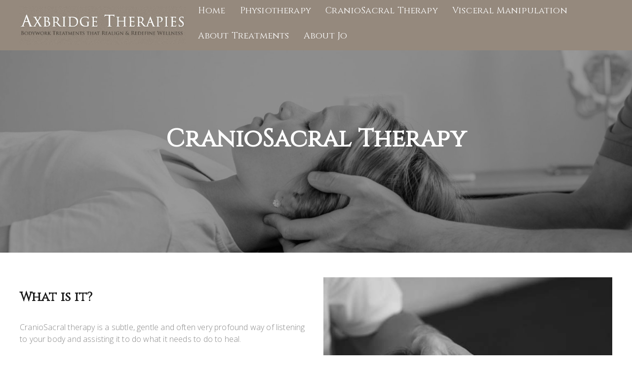

--- FILE ---
content_type: text/html; charset=UTF-8
request_url: https://www.axbridgetherapies.com/craniosacral-therapy/
body_size: 31417
content:
<!doctype html>
<html lang="en-GB" class="no-js">
	<head>
		<meta charset="UTF-8">
		<title>CranioSacral Therapy - Axbridge Therapies</title>

		<link href="//www.google-analytics.com" rel="dns-prefetch">

		<meta http-equiv="X-UA-Compatible" content="IE=edge,chrome=1">
		<meta name="viewport" content="width=device-width, initial-scale=1.0">

		<!-- TYPEKIT / GOOGLE FONTS / FONTS.COM -->
		<link rel="stylesheet" href="https://cdnjs.cloudflare.com/ajax/libs/font-awesome/6.0.0-beta2/css/all.min.css" integrity="sha512-YWzhKL2whUzgiheMoBFwW8CKV4qpHQAEuvilg9FAn5VJUDwKZZxkJNuGM4XkWuk94WCrrwslk8yWNGmY1EduTA==" crossorigin="anonymous" referrerpolicy="no-referrer" />

		<link rel="preconnect" href="https://fonts.googleapis.com">
		<link rel="preconnect" href="https://fonts.gstatic.com" crossorigin>
		<link href="https://fonts.googleapis.com/css2?family=Cinzel&display=swap" rel="stylesheet">
		<link href="https://fonts.googleapis.com/css?family=Montserrat:300,400,500,600,700,900|Open+Sans:300,400" rel="stylesheet">

		<meta name='robots' content='index, follow, max-image-preview:large, max-snippet:-1, max-video-preview:-1' />

	<!-- This site is optimized with the Yoast SEO plugin v26.8 - https://yoast.com/product/yoast-seo-wordpress/ -->
	<link rel="canonical" href="https://www.axbridgetherapies.com/craniosacral-therapy/" />
	<meta property="og:locale" content="en_GB" />
	<meta property="og:type" content="article" />
	<meta property="og:title" content="CranioSacral Therapy - Axbridge Therapies" />
	<meta property="og:url" content="https://www.axbridgetherapies.com/craniosacral-therapy/" />
	<meta property="og:site_name" content="Axbridge Therapies" />
	<meta property="article:modified_time" content="2022-01-11T09:50:06+00:00" />
	<meta name="twitter:card" content="summary_large_image" />
	<script type="application/ld+json" class="yoast-schema-graph">{"@context":"https://schema.org","@graph":[{"@type":"WebPage","@id":"https://www.axbridgetherapies.com/craniosacral-therapy/","url":"https://www.axbridgetherapies.com/craniosacral-therapy/","name":"CranioSacral Therapy - Axbridge Therapies","isPartOf":{"@id":"https://www.axbridgetherapies.com/#website"},"datePublished":"2021-11-04T11:46:58+00:00","dateModified":"2022-01-11T09:50:06+00:00","breadcrumb":{"@id":"https://www.axbridgetherapies.com/craniosacral-therapy/#breadcrumb"},"inLanguage":"en-GB","potentialAction":[{"@type":"ReadAction","target":["https://www.axbridgetherapies.com/craniosacral-therapy/"]}]},{"@type":"BreadcrumbList","@id":"https://www.axbridgetherapies.com/craniosacral-therapy/#breadcrumb","itemListElement":[{"@type":"ListItem","position":1,"name":"Home","item":"https://www.axbridgetherapies.com/"},{"@type":"ListItem","position":2,"name":"CranioSacral Therapy"}]},{"@type":"WebSite","@id":"https://www.axbridgetherapies.com/#website","url":"https://www.axbridgetherapies.com/","name":"Axbridge Therapies","description":"Just another WordPress site","potentialAction":[{"@type":"SearchAction","target":{"@type":"EntryPoint","urlTemplate":"https://www.axbridgetherapies.com/?s={search_term_string}"},"query-input":{"@type":"PropertyValueSpecification","valueRequired":true,"valueName":"search_term_string"}}],"inLanguage":"en-GB"}]}</script>
	<!-- / Yoast SEO plugin. -->


<link rel="alternate" title="oEmbed (JSON)" type="application/json+oembed" href="https://www.axbridgetherapies.com/wp-json/oembed/1.0/embed?url=https%3A%2F%2Fwww.axbridgetherapies.com%2Fcraniosacral-therapy%2F" />
<link rel="alternate" title="oEmbed (XML)" type="text/xml+oembed" href="https://www.axbridgetherapies.com/wp-json/oembed/1.0/embed?url=https%3A%2F%2Fwww.axbridgetherapies.com%2Fcraniosacral-therapy%2F&#038;format=xml" />
<style id='wp-img-auto-sizes-contain-inline-css' type='text/css'>
img:is([sizes=auto i],[sizes^="auto," i]){contain-intrinsic-size:3000px 1500px}
/*# sourceURL=wp-img-auto-sizes-contain-inline-css */
</style>
<style id='wp-block-library-inline-css' type='text/css'>
:root{--wp-block-synced-color:#7a00df;--wp-block-synced-color--rgb:122,0,223;--wp-bound-block-color:var(--wp-block-synced-color);--wp-editor-canvas-background:#ddd;--wp-admin-theme-color:#007cba;--wp-admin-theme-color--rgb:0,124,186;--wp-admin-theme-color-darker-10:#006ba1;--wp-admin-theme-color-darker-10--rgb:0,107,160.5;--wp-admin-theme-color-darker-20:#005a87;--wp-admin-theme-color-darker-20--rgb:0,90,135;--wp-admin-border-width-focus:2px}@media (min-resolution:192dpi){:root{--wp-admin-border-width-focus:1.5px}}.wp-element-button{cursor:pointer}:root .has-very-light-gray-background-color{background-color:#eee}:root .has-very-dark-gray-background-color{background-color:#313131}:root .has-very-light-gray-color{color:#eee}:root .has-very-dark-gray-color{color:#313131}:root .has-vivid-green-cyan-to-vivid-cyan-blue-gradient-background{background:linear-gradient(135deg,#00d084,#0693e3)}:root .has-purple-crush-gradient-background{background:linear-gradient(135deg,#34e2e4,#4721fb 50%,#ab1dfe)}:root .has-hazy-dawn-gradient-background{background:linear-gradient(135deg,#faaca8,#dad0ec)}:root .has-subdued-olive-gradient-background{background:linear-gradient(135deg,#fafae1,#67a671)}:root .has-atomic-cream-gradient-background{background:linear-gradient(135deg,#fdd79a,#004a59)}:root .has-nightshade-gradient-background{background:linear-gradient(135deg,#330968,#31cdcf)}:root .has-midnight-gradient-background{background:linear-gradient(135deg,#020381,#2874fc)}:root{--wp--preset--font-size--normal:16px;--wp--preset--font-size--huge:42px}.has-regular-font-size{font-size:1em}.has-larger-font-size{font-size:2.625em}.has-normal-font-size{font-size:var(--wp--preset--font-size--normal)}.has-huge-font-size{font-size:var(--wp--preset--font-size--huge)}.has-text-align-center{text-align:center}.has-text-align-left{text-align:left}.has-text-align-right{text-align:right}.has-fit-text{white-space:nowrap!important}#end-resizable-editor-section{display:none}.aligncenter{clear:both}.items-justified-left{justify-content:flex-start}.items-justified-center{justify-content:center}.items-justified-right{justify-content:flex-end}.items-justified-space-between{justify-content:space-between}.screen-reader-text{border:0;clip-path:inset(50%);height:1px;margin:-1px;overflow:hidden;padding:0;position:absolute;width:1px;word-wrap:normal!important}.screen-reader-text:focus{background-color:#ddd;clip-path:none;color:#444;display:block;font-size:1em;height:auto;left:5px;line-height:normal;padding:15px 23px 14px;text-decoration:none;top:5px;width:auto;z-index:100000}html :where(.has-border-color){border-style:solid}html :where([style*=border-top-color]){border-top-style:solid}html :where([style*=border-right-color]){border-right-style:solid}html :where([style*=border-bottom-color]){border-bottom-style:solid}html :where([style*=border-left-color]){border-left-style:solid}html :where([style*=border-width]){border-style:solid}html :where([style*=border-top-width]){border-top-style:solid}html :where([style*=border-right-width]){border-right-style:solid}html :where([style*=border-bottom-width]){border-bottom-style:solid}html :where([style*=border-left-width]){border-left-style:solid}html :where(img[class*=wp-image-]){height:auto;max-width:100%}:where(figure){margin:0 0 1em}html :where(.is-position-sticky){--wp-admin--admin-bar--position-offset:var(--wp-admin--admin-bar--height,0px)}@media screen and (max-width:600px){html :where(.is-position-sticky){--wp-admin--admin-bar--position-offset:0px}}

/*# sourceURL=wp-block-library-inline-css */
</style><style id='global-styles-inline-css' type='text/css'>
:root{--wp--preset--aspect-ratio--square: 1;--wp--preset--aspect-ratio--4-3: 4/3;--wp--preset--aspect-ratio--3-4: 3/4;--wp--preset--aspect-ratio--3-2: 3/2;--wp--preset--aspect-ratio--2-3: 2/3;--wp--preset--aspect-ratio--16-9: 16/9;--wp--preset--aspect-ratio--9-16: 9/16;--wp--preset--color--black: #000000;--wp--preset--color--cyan-bluish-gray: #abb8c3;--wp--preset--color--white: #ffffff;--wp--preset--color--pale-pink: #f78da7;--wp--preset--color--vivid-red: #cf2e2e;--wp--preset--color--luminous-vivid-orange: #ff6900;--wp--preset--color--luminous-vivid-amber: #fcb900;--wp--preset--color--light-green-cyan: #7bdcb5;--wp--preset--color--vivid-green-cyan: #00d084;--wp--preset--color--pale-cyan-blue: #8ed1fc;--wp--preset--color--vivid-cyan-blue: #0693e3;--wp--preset--color--vivid-purple: #9b51e0;--wp--preset--gradient--vivid-cyan-blue-to-vivid-purple: linear-gradient(135deg,rgb(6,147,227) 0%,rgb(155,81,224) 100%);--wp--preset--gradient--light-green-cyan-to-vivid-green-cyan: linear-gradient(135deg,rgb(122,220,180) 0%,rgb(0,208,130) 100%);--wp--preset--gradient--luminous-vivid-amber-to-luminous-vivid-orange: linear-gradient(135deg,rgb(252,185,0) 0%,rgb(255,105,0) 100%);--wp--preset--gradient--luminous-vivid-orange-to-vivid-red: linear-gradient(135deg,rgb(255,105,0) 0%,rgb(207,46,46) 100%);--wp--preset--gradient--very-light-gray-to-cyan-bluish-gray: linear-gradient(135deg,rgb(238,238,238) 0%,rgb(169,184,195) 100%);--wp--preset--gradient--cool-to-warm-spectrum: linear-gradient(135deg,rgb(74,234,220) 0%,rgb(151,120,209) 20%,rgb(207,42,186) 40%,rgb(238,44,130) 60%,rgb(251,105,98) 80%,rgb(254,248,76) 100%);--wp--preset--gradient--blush-light-purple: linear-gradient(135deg,rgb(255,206,236) 0%,rgb(152,150,240) 100%);--wp--preset--gradient--blush-bordeaux: linear-gradient(135deg,rgb(254,205,165) 0%,rgb(254,45,45) 50%,rgb(107,0,62) 100%);--wp--preset--gradient--luminous-dusk: linear-gradient(135deg,rgb(255,203,112) 0%,rgb(199,81,192) 50%,rgb(65,88,208) 100%);--wp--preset--gradient--pale-ocean: linear-gradient(135deg,rgb(255,245,203) 0%,rgb(182,227,212) 50%,rgb(51,167,181) 100%);--wp--preset--gradient--electric-grass: linear-gradient(135deg,rgb(202,248,128) 0%,rgb(113,206,126) 100%);--wp--preset--gradient--midnight: linear-gradient(135deg,rgb(2,3,129) 0%,rgb(40,116,252) 100%);--wp--preset--font-size--small: 13px;--wp--preset--font-size--medium: 20px;--wp--preset--font-size--large: 36px;--wp--preset--font-size--x-large: 42px;--wp--preset--spacing--20: 0.44rem;--wp--preset--spacing--30: 0.67rem;--wp--preset--spacing--40: 1rem;--wp--preset--spacing--50: 1.5rem;--wp--preset--spacing--60: 2.25rem;--wp--preset--spacing--70: 3.38rem;--wp--preset--spacing--80: 5.06rem;--wp--preset--shadow--natural: 6px 6px 9px rgba(0, 0, 0, 0.2);--wp--preset--shadow--deep: 12px 12px 50px rgba(0, 0, 0, 0.4);--wp--preset--shadow--sharp: 6px 6px 0px rgba(0, 0, 0, 0.2);--wp--preset--shadow--outlined: 6px 6px 0px -3px rgb(255, 255, 255), 6px 6px rgb(0, 0, 0);--wp--preset--shadow--crisp: 6px 6px 0px rgb(0, 0, 0);}:where(.is-layout-flex){gap: 0.5em;}:where(.is-layout-grid){gap: 0.5em;}body .is-layout-flex{display: flex;}.is-layout-flex{flex-wrap: wrap;align-items: center;}.is-layout-flex > :is(*, div){margin: 0;}body .is-layout-grid{display: grid;}.is-layout-grid > :is(*, div){margin: 0;}:where(.wp-block-columns.is-layout-flex){gap: 2em;}:where(.wp-block-columns.is-layout-grid){gap: 2em;}:where(.wp-block-post-template.is-layout-flex){gap: 1.25em;}:where(.wp-block-post-template.is-layout-grid){gap: 1.25em;}.has-black-color{color: var(--wp--preset--color--black) !important;}.has-cyan-bluish-gray-color{color: var(--wp--preset--color--cyan-bluish-gray) !important;}.has-white-color{color: var(--wp--preset--color--white) !important;}.has-pale-pink-color{color: var(--wp--preset--color--pale-pink) !important;}.has-vivid-red-color{color: var(--wp--preset--color--vivid-red) !important;}.has-luminous-vivid-orange-color{color: var(--wp--preset--color--luminous-vivid-orange) !important;}.has-luminous-vivid-amber-color{color: var(--wp--preset--color--luminous-vivid-amber) !important;}.has-light-green-cyan-color{color: var(--wp--preset--color--light-green-cyan) !important;}.has-vivid-green-cyan-color{color: var(--wp--preset--color--vivid-green-cyan) !important;}.has-pale-cyan-blue-color{color: var(--wp--preset--color--pale-cyan-blue) !important;}.has-vivid-cyan-blue-color{color: var(--wp--preset--color--vivid-cyan-blue) !important;}.has-vivid-purple-color{color: var(--wp--preset--color--vivid-purple) !important;}.has-black-background-color{background-color: var(--wp--preset--color--black) !important;}.has-cyan-bluish-gray-background-color{background-color: var(--wp--preset--color--cyan-bluish-gray) !important;}.has-white-background-color{background-color: var(--wp--preset--color--white) !important;}.has-pale-pink-background-color{background-color: var(--wp--preset--color--pale-pink) !important;}.has-vivid-red-background-color{background-color: var(--wp--preset--color--vivid-red) !important;}.has-luminous-vivid-orange-background-color{background-color: var(--wp--preset--color--luminous-vivid-orange) !important;}.has-luminous-vivid-amber-background-color{background-color: var(--wp--preset--color--luminous-vivid-amber) !important;}.has-light-green-cyan-background-color{background-color: var(--wp--preset--color--light-green-cyan) !important;}.has-vivid-green-cyan-background-color{background-color: var(--wp--preset--color--vivid-green-cyan) !important;}.has-pale-cyan-blue-background-color{background-color: var(--wp--preset--color--pale-cyan-blue) !important;}.has-vivid-cyan-blue-background-color{background-color: var(--wp--preset--color--vivid-cyan-blue) !important;}.has-vivid-purple-background-color{background-color: var(--wp--preset--color--vivid-purple) !important;}.has-black-border-color{border-color: var(--wp--preset--color--black) !important;}.has-cyan-bluish-gray-border-color{border-color: var(--wp--preset--color--cyan-bluish-gray) !important;}.has-white-border-color{border-color: var(--wp--preset--color--white) !important;}.has-pale-pink-border-color{border-color: var(--wp--preset--color--pale-pink) !important;}.has-vivid-red-border-color{border-color: var(--wp--preset--color--vivid-red) !important;}.has-luminous-vivid-orange-border-color{border-color: var(--wp--preset--color--luminous-vivid-orange) !important;}.has-luminous-vivid-amber-border-color{border-color: var(--wp--preset--color--luminous-vivid-amber) !important;}.has-light-green-cyan-border-color{border-color: var(--wp--preset--color--light-green-cyan) !important;}.has-vivid-green-cyan-border-color{border-color: var(--wp--preset--color--vivid-green-cyan) !important;}.has-pale-cyan-blue-border-color{border-color: var(--wp--preset--color--pale-cyan-blue) !important;}.has-vivid-cyan-blue-border-color{border-color: var(--wp--preset--color--vivid-cyan-blue) !important;}.has-vivid-purple-border-color{border-color: var(--wp--preset--color--vivid-purple) !important;}.has-vivid-cyan-blue-to-vivid-purple-gradient-background{background: var(--wp--preset--gradient--vivid-cyan-blue-to-vivid-purple) !important;}.has-light-green-cyan-to-vivid-green-cyan-gradient-background{background: var(--wp--preset--gradient--light-green-cyan-to-vivid-green-cyan) !important;}.has-luminous-vivid-amber-to-luminous-vivid-orange-gradient-background{background: var(--wp--preset--gradient--luminous-vivid-amber-to-luminous-vivid-orange) !important;}.has-luminous-vivid-orange-to-vivid-red-gradient-background{background: var(--wp--preset--gradient--luminous-vivid-orange-to-vivid-red) !important;}.has-very-light-gray-to-cyan-bluish-gray-gradient-background{background: var(--wp--preset--gradient--very-light-gray-to-cyan-bluish-gray) !important;}.has-cool-to-warm-spectrum-gradient-background{background: var(--wp--preset--gradient--cool-to-warm-spectrum) !important;}.has-blush-light-purple-gradient-background{background: var(--wp--preset--gradient--blush-light-purple) !important;}.has-blush-bordeaux-gradient-background{background: var(--wp--preset--gradient--blush-bordeaux) !important;}.has-luminous-dusk-gradient-background{background: var(--wp--preset--gradient--luminous-dusk) !important;}.has-pale-ocean-gradient-background{background: var(--wp--preset--gradient--pale-ocean) !important;}.has-electric-grass-gradient-background{background: var(--wp--preset--gradient--electric-grass) !important;}.has-midnight-gradient-background{background: var(--wp--preset--gradient--midnight) !important;}.has-small-font-size{font-size: var(--wp--preset--font-size--small) !important;}.has-medium-font-size{font-size: var(--wp--preset--font-size--medium) !important;}.has-large-font-size{font-size: var(--wp--preset--font-size--large) !important;}.has-x-large-font-size{font-size: var(--wp--preset--font-size--x-large) !important;}
/*# sourceURL=global-styles-inline-css */
</style>

<style id='classic-theme-styles-inline-css' type='text/css'>
/*! This file is auto-generated */
.wp-block-button__link{color:#fff;background-color:#32373c;border-radius:9999px;box-shadow:none;text-decoration:none;padding:calc(.667em + 2px) calc(1.333em + 2px);font-size:1.125em}.wp-block-file__button{background:#32373c;color:#fff;text-decoration:none}
/*# sourceURL=/wp-includes/css/classic-themes.min.css */
</style>
<link rel='stylesheet' id='contact-form-7-css' href='https://www.axbridgetherapies.com/wp-content/plugins/contact-form-7/includes/css/styles.css?ver=6.1.4' media='all' />
<link rel='stylesheet' id='theme-styles-css' href='https://www.axbridgetherapies.com/wp-content/themes/WT5/assets/dist/css/main.css?ver=6.9' media='all' />

		<script src="https://ajax.googleapis.com/ajax/libs/jquery/1.5.2/jquery.min.js"></script>
<script src="https://cdnjs.cloudflare.com/ajax/libs/modernizr/2.8.2/modernizr.js"></script>

		<link rel="stylesheet" href="https://www.axbridgetherapies.com/wp-content/themes/WT5/assets/dist/css/magnific.css" type="text/css" media="screen" charset="utf-8">

	</head>
	<body data-rsssl=1 class="wp-singular page-template page-template-template-flex-content page-template-template-flex-content-php page page-id-17 wp-theme-WT5 page-craniosacral-therapy">
				<!-- wrapper -->
		<div class="wrapper">

			<!-- header -->
			<header id="header" class="row">
				<div id="header-block" class="">
					<a href="https://www.axbridgetherapies.com" id="header-logo" title="Axbridge Therapies">
						<img src="https://www.axbridgetherapies.com/wp-content/uploads/2021/11/sitelogo.jpg" alt="Axbridge Therapies" >
					</a>
				</div>

				<nav class="header-nav">

				<span style="font-size:1.3rem;cursor:pointer" class="nav-burger" onclick="openNav()"><i class="fas fa-bars menu-bars"></i></span>

				<div id="sidebar" class="sidenav">
				<a href="javascript:void(0)" class="closebtn" onclick="closeNav()">&times;</a>
				<ul><li class="menu-item menu-item-type-post_type menu-item-object-page menu-item-home menu-item-25"><a href="https://www.axbridgetherapies.com/">Home</a></li>
<li class="menu-item menu-item-type-post_type menu-item-object-page menu-item-29"><a href="https://www.axbridgetherapies.com/physiotherapy/">Physiotherapy</a></li>
<li class="menu-item menu-item-type-post_type menu-item-object-page current-menu-item page_item page-item-17 current_page_item menu-item-28"><a href="https://www.axbridgetherapies.com/craniosacral-therapy/" aria-current="page">CranioSacral Therapy</a></li>
<li class="menu-item menu-item-type-post_type menu-item-object-page menu-item-30"><a href="https://www.axbridgetherapies.com/visceral-manipulation/">Visceral Manipulation</a></li>
<li class="menu-item menu-item-type-post_type menu-item-object-page menu-item-27"><a href="https://www.axbridgetherapies.com/about-treatments/">About Treatments</a></li>
<li class="menu-item menu-item-type-post_type menu-item-object-page menu-item-26"><a href="https://www.axbridgetherapies.com/about-jo/">About Jo</a></li>
</ul>				</div>

				</nav>
			</header>


			
				<main role="main">
									    <header class="page-header align-center overlay overlay-40">

    <img width="2000" height="1335" src="https://www.axbridgetherapies.com/wp-content/uploads/2021/11/Craniosacral-3-Full.jpg" class="attachment-banner-image size-banner-image" alt="therapy" decoding="async" fetchpriority="high" srcset="https://www.axbridgetherapies.com/wp-content/uploads/2021/11/Craniosacral-3-Full.jpg 2000w, https://www.axbridgetherapies.com/wp-content/uploads/2021/11/Craniosacral-3-Full-250x167.jpg 250w, https://www.axbridgetherapies.com/wp-content/uploads/2021/11/Craniosacral-3-Full-700x467.jpg 700w, https://www.axbridgetherapies.com/wp-content/uploads/2021/11/Craniosacral-3-Full-768x513.jpg 768w, https://www.axbridgetherapies.com/wp-content/uploads/2021/11/Craniosacral-3-Full-1536x1025.jpg 1536w, https://www.axbridgetherapies.com/wp-content/uploads/2021/11/Craniosacral-3-Full-120x80.jpg 120w" sizes="(max-width: 2000px) 100vw, 2000px" />	

    <div class="row">		
	
                    <h1>CranioSacral Therapy</h1>
            </div>
</header>				
			
	<div class="row padded flex-content">

									
										<section class="row col-container flex-align-center padded">
							<div class="col two-col">
								<h2>What is it?</h2>
<p>CranioSacral therapy is a subtle, gentle and often very profound way of listening to your body and assisting it to do what it needs to do to heal.</p>
<p>Much of the approach used was developed by Dr John Upledger, originally from osteopathic traditions. It works with a subtle rhythmic movement that originates from the fluid surrounding the brain and spinal cord. The gentle tension from the movement of this fluid affects the membranes (the ‘meninges’) that line the skull and spinal column. This rhythm reflects throughout the body and can be picked up by a practitioners hands placed only lightly on the body. Anomalies in the rhythm help us assess and show us areas where there may be restrictions and problems.</p>
<p>A number of people have contributed to the development of the field and all have a few observations in common: that there are rhythms in the body different from the breathing or cardiovascular rhythms; that problems in different parts of the body can be picked up from noticing disruptions in the rhythmic patterns; that symptoms can be experienced in different parts of the body from the key restriction; and that these restrictions can be treated best by allowing the body to do what it needs to do – it knows best!</p>
<p>That said, there are some wonderful techniques that have been developed to address specific problems. They are always very gentle, respectful, usually quite subtle, and frequently bring very noticeable results. The re-alignment of fascia, soft tissue, bones and even the energetic matrix of the body improves many aspects of our bodies and health.</p>
							</div>
							<div class="col two-col">
								<p class="full-size-img-wrapper"><img decoding="async" width="533" height="800" class="alignnone size-full wp-image-170" src="https://www.axbridgetherapies.com/wp-content/uploads/2021/11/Craniosacral-4.jpg" alt="craniosacral" srcset="https://www.axbridgetherapies.com/wp-content/uploads/2021/11/Craniosacral-4.jpg 533w, https://www.axbridgetherapies.com/wp-content/uploads/2021/11/Craniosacral-4-250x375.jpg 250w, https://www.axbridgetherapies.com/wp-content/uploads/2021/11/Craniosacral-4-120x180.jpg 120w" sizes="(max-width: 533px) 100vw, 533px" /></p>
							</div>
						</section>

									
										<section class="row col-container flex-align-center">
							<div class="col two-col">
								<p class="full-size-img-wrapper"><img loading="lazy" decoding="async" width="800" height="533" class="alignnone size-full wp-image-172" src="https://www.axbridgetherapies.com/wp-content/uploads/2021/11/Craniosacral-2.jpg" alt="craniosacral" srcset="https://www.axbridgetherapies.com/wp-content/uploads/2021/11/Craniosacral-2.jpg 800w, https://www.axbridgetherapies.com/wp-content/uploads/2021/11/Craniosacral-2-250x167.jpg 250w, https://www.axbridgetherapies.com/wp-content/uploads/2021/11/Craniosacral-2-700x466.jpg 700w, https://www.axbridgetherapies.com/wp-content/uploads/2021/11/Craniosacral-2-768x512.jpg 768w, https://www.axbridgetherapies.com/wp-content/uploads/2021/11/Craniosacral-2-120x80.jpg 120w" sizes="auto, (max-width: 800px) 100vw, 800px" /></p>
							</div>
							<div class="col two-col">
								<h2>What is SER? SomatoEmotional Release</h2>
<p>SER, or SomatoEmotional Release, is an additional aspect of the Upledger therapeutic approach that recognises the existence and importance of the mind-body connection. When there is an emotional or energetic component to a problem, perhaps suppressing the ability of body tissues to release and let go, gentle and unobtrusive dialogue and communication with the mind and body can help release the trauma, energy or emotional blocks and allow the body to return to improved or full function.</p>
<h2>Why I love it</h2>
<p>CranioSacral work is anatomically precise and specific whilst also incorporating the emotional, energetic and spiritual parts of us all. It is an all-encompassing approach to bodywork treatment and I have found it to be very helpful for both myself and many, many clients.</p>
							</div>
						</section>

									
										<section class="row col-container flex-align-center padded">
							<div class="col two-col">
								<h2>Case Study</h2>
<p>At 8 weeks old Tom was brought in to see me with his Mum. His birth had been a long and tiring experience for them both. Tom was a very unsettled and windy baby and he had been diagnosed with colic. Craniosacral treatment for both Tom and his Mum allowed the release of some subtle restrictions in their systems. After a couple of treatment sessions his Mum reported he was a much more settled and happy baby and was feeding and sleeping well.</p>
							</div>
							<div class="col two-col">
								<p class="full-size-img-wrapper"><img loading="lazy" decoding="async" width="800" height="533" class="alignnone size-full wp-image-171" src="https://www.axbridgetherapies.com/wp-content/uploads/2021/11/Craniosacral-1.jpg" alt="craniosacral" srcset="https://www.axbridgetherapies.com/wp-content/uploads/2021/11/Craniosacral-1.jpg 800w, https://www.axbridgetherapies.com/wp-content/uploads/2021/11/Craniosacral-1-250x167.jpg 250w, https://www.axbridgetherapies.com/wp-content/uploads/2021/11/Craniosacral-1-700x466.jpg 700w, https://www.axbridgetherapies.com/wp-content/uploads/2021/11/Craniosacral-1-768x512.jpg 768w, https://www.axbridgetherapies.com/wp-content/uploads/2021/11/Craniosacral-1-120x80.jpg 120w" sizes="auto, (max-width: 800px) 100vw, 800px" /></p>
							</div>
						</section>

														
		
	</div>


		<!-- footer -->
		<footer id="footer" role="contentinfo">

			<div id="footer-section" class="row padded-top">
				
				<div class="full-width text--center">
					<p><img src="https://www.axbridgetherapies.com/wp-content/uploads/2021/11/sitelogo.jpg"></p>
				</div>
				
				<div class="socials text--center">
						
						
						
						
						
										</div>

				<div class="col-container text--center">
					<div class="col two-col left">
						<p>	<i class="fas fa-map-marker-alt"></i>
							<span class="address">
								The Studio at Jubilee Farm, Jubilee Road, Axbridge, Somerset BS26 2DA							</span>
						</p>
						<p><i class="fas fa-phone"></i> <a href="tel:07753 314464">07753 314464</a></p>
						<p><i class="fas fa-envelope"></i> <a href="mailto:axbridgephysio@gmail.com">axbridgephysio@gmail.com</a></p>
						<p>Free street parking is available near the treatment room. Please park on the main road outside Jubilee Farm or opposite up Chestnut Avenue.
The treatment room is situated in the courtyard behind Jubilee Farm. Please walk in through the gates and the treatment room is facing you. It has a single pine door.
There is no waiting room so please arrive at your appointment time.</p>
					</div>

					<div class="col two-col right">
					<iframe src="https://www.google.com/maps/embed?pb=!1m18!1m12!1m3!1d2495.320668775265!2d-2.8155760842381232!3d51.28682267959946!2m3!1f0!2f0!3f0!3m2!1i1024!2i768!4f13.1!3m3!1m2!1s0x48721dbb54055435%3A0xbd9554bd3cb8c981!2sJubilee%20Farm%2C%20Jubilee%20Rd%2C%20Axbridge%20BS26%202DA!5e0!3m2!1sen!2suk!4v1636537842756!5m2!1sen!2suk" width="600" height="300" style="border:0;" allowfullscreen="" loading="lazy"></iframe>
					</div>

				</div>

				<div id="footer-end" class="row">					
				<!-- copyright -->
				<p class="copyright">
					&copy; Copyright 2026 Axbridge Therapies</a>
				</p>
				<!-- /copyright -->

				<div class="socials">
				<p>Website Design by <a href="http://www.sitewizard.co.uk/" target="_blank">SiteWizard</a></p>
				</div>
			</div>	
			</div>

		</footer>
		<!-- /footer -->

		</div>
		<!-- /wrapper -->

		<script type="text/javascript" src="https://www.axbridgetherapies.com/wp-includes/js/jquery/jquery.min.js?ver=3.7.1" id="jquery-core-js"></script>
<script type="text/javascript" src="https://www.axbridgetherapies.com/wp-includes/js/jquery/jquery-migrate.min.js?ver=3.4.1" id="jquery-migrate-js"></script>
<script type="text/javascript" src="https://www.axbridgetherapies.com/wp-content/themes/WT5/assets/dist/js/plugins.min.js?ver=1.0.0" id="theme-plugin-js-js"></script>
<script type="text/javascript" src="https://www.axbridgetherapies.com/wp-content/themes/WT5/assets/dist/js/production.js?ver=false" id="theme-js-js"></script>
<script type="text/javascript" src="https://www.axbridgetherapies.com/wp-includes/js/dist/hooks.min.js?ver=dd5603f07f9220ed27f1" id="wp-hooks-js"></script>
<script type="text/javascript" src="https://www.axbridgetherapies.com/wp-includes/js/dist/i18n.min.js?ver=c26c3dc7bed366793375" id="wp-i18n-js"></script>
<script type="text/javascript" id="wp-i18n-js-after">
/* <![CDATA[ */
wp.i18n.setLocaleData( { 'text direction\u0004ltr': [ 'ltr' ] } );
//# sourceURL=wp-i18n-js-after
/* ]]> */
</script>
<script type="text/javascript" src="https://www.axbridgetherapies.com/wp-content/plugins/contact-form-7/includes/swv/js/index.js?ver=6.1.4" id="swv-js"></script>
<script type="text/javascript" id="contact-form-7-js-before">
/* <![CDATA[ */
var wpcf7 = {
    "api": {
        "root": "https:\/\/www.axbridgetherapies.com\/wp-json\/",
        "namespace": "contact-form-7\/v1"
    }
};
//# sourceURL=contact-form-7-js-before
/* ]]> */
</script>
<script type="text/javascript" src="https://www.axbridgetherapies.com/wp-content/plugins/contact-form-7/includes/js/index.js?ver=6.1.4" id="contact-form-7-js"></script>
<script type="speculationrules">
{"prefetch":[{"source":"document","where":{"and":[{"href_matches":"/*"},{"not":{"href_matches":["/wp-*.php","/wp-admin/*","/wp-content/uploads/*","/wp-content/*","/wp-content/plugins/*","/wp-content/themes/WT5/*","/*\\?(.+)"]}},{"not":{"selector_matches":"a[rel~=\"nofollow\"]"}},{"not":{"selector_matches":".no-prefetch, .no-prefetch a"}}]},"eagerness":"conservative"}]}
</script>

		<!-- analytics -->
		<script>
			(function(f,i,r,e,s,h,l){i['GoogleAnalyticsObject']=s;f[s]=f[s]||function(){
			(f[s].q=f[s].q||[]).push(arguments)},f[s].l=1*new Date();h=i.createElement(r),
			l=i.getElementsByTagName(r)[0];h.async=1;h.src=e;l.parentNode.insertBefore(h,l)
			})(window,document,'script','//www.google-analytics.com/analytics.js','ga');
			ga('create', 'UA-XXXXXXXX-XX', 'yourdomain.com');
			ga('send', 'pageview');
		</script>
		<script type="text/javascript" src="https://www.axbridgetherapies.com/wp-content/themes/WT5/assets/dist/js/magnific.js"></script>
		<script>
		function openNav() {
			document.getElementById("sidebar").style.width = "250px";
		}

		function closeNav() {
			document.getElementById("sidebar").style.width = "0";
		}
		</script>
	</body>
</html>


--- FILE ---
content_type: text/css
request_url: https://www.axbridgetherapies.com/wp-content/themes/WT5/assets/dist/css/main.css?ver=6.9
body_size: 144555
content:
*,:after,:before{-webkit-box-sizing:border-box;box-sizing:border-box}html{font-family:sans-serif;line-height:1.15;-webkit-text-size-adjust:100%;-ms-text-size-adjust:100%;-ms-overflow-style:scrollbar;-webkit-tap-highlight-color:transparent}@-ms-viewport{width:device-width}article,aside,dialog,figcaption,figure,footer,header,hgroup,main,nav,section{display:block}body{margin:0;font-family:"open sans", sans-serif;font-size:16px;font-weight:normal;line-height:1.5;color:#797979;text-align:left;background-color:white}[tabindex="-1"]:focus{outline:0!important}hr{-webkit-box-sizing:content-box;box-sizing:content-box;height:0;overflow:visible}h1,h2,h3,h4,h5,h6{margin-top:0;margin-bottom:30px}p{margin-top:0;margin-bottom:20px}abbr[data-original-title],abbr[title]{text-decoration:underline;-webkit-text-decoration:underline dotted;text-decoration:underline dotted;cursor:help;border-bottom:0}address{margin-bottom:1rem;font-style:normal;line-height:inherit}dl,ol,ul{margin-top:0;margin-bottom:1rem}ol ol,ol ul,ul ol,ul ul{margin-bottom:0}dt{font-weight:normal}dd{margin-bottom:.5rem;margin-left:0}blockquote{margin:0 0 1rem}dfn{font-style:italic}b,strong{font-weight:bolder}small{font-size:80%}sub,sup{position:relative;font-size:75%;line-height:0;vertical-align:baseline}sub{bottom:-.25em}sup{top:-.5em}a{color:#95897D;text-decoration:none;background-color:transparent;-webkit-text-decoration-skip:objects}a:hover{color:#888888;text-decoration:none}a:not([href]):not([tabindex]){color:inherit;text-decoration:none}a:not([href]):not([tabindex]):focus,a:not([href]):not([tabindex]):hover{color:inherit;text-decoration:none}a:not([href]):not([tabindex]):focus{outline:0}code,kbd,pre,samp{font-family:monospace, monospace;font-size:1em}pre{margin-top:0;margin-bottom:1rem;overflow:auto;-ms-overflow-style:scrollbar}figure{margin:0 0 1rem}img{vertical-align:middle;border-style:none}svg:not(:root){overflow:hidden}table{border-collapse:collapse}caption{padding-top:.75rem;padding-bottom:.75rem;color:#888888;text-align:left;caption-side:bottom}th{text-align:inherit}label{display:inline-block;margin-bottom:.5rem}button{border-radius:0}button:focus{outline:1px dotted;outline:5px auto -webkit-focus-ring-color}button,input,optgroup,select,textarea{margin:0;font-family:inherit;font-size:inherit;line-height:inherit}button,input{overflow:visible}button,select{text-transform:none}[type=reset],[type=submit],button,html [type=button]{-webkit-appearance:button}[type=button]::-moz-focus-inner,[type=reset]::-moz-focus-inner,[type=submit]::-moz-focus-inner,button::-moz-focus-inner{padding:0;border-style:none}input[type=checkbox],input[type=radio]{-webkit-box-sizing:border-box;box-sizing:border-box;padding:0}input[type=date],input[type=datetime-local],input[type=month],input[type=time]{-webkit-appearance:listbox}textarea{overflow:auto;resize:vertical}fieldset{min-width:0;padding:0;margin:0;border:0}legend{display:block;width:100%;max-width:100%;padding:0;margin-bottom:.5rem;font-size:1.5rem;line-height:inherit;color:inherit;white-space:normal}progress{vertical-align:baseline}[type=number]::-webkit-inner-spin-button,[type=number]::-webkit-outer-spin-button{height:auto}[type=search]{outline-offset:-2px;-webkit-appearance:none}[type=search]::-webkit-search-cancel-button,[type=search]::-webkit-search-decoration{-webkit-appearance:none}::-webkit-file-upload-button{font:inherit;-webkit-appearance:button}output{display:inline-block}summary{display:list-item;cursor:pointer}template{display:none}[hidden]{display:none!important}

/*!
 * animate.css -http://daneden.me/animate
 * Version - 3.5.1
 * Licensed under the MIT license - http://opensource.org/licenses/MIT
 *
 * Copyright (c) 2016 Daniel Eden
 */.animated{-webkit-animation-duration:1s;animation-duration:1s;-webkit-animation-fill-mode:both;animation-fill-mode:both}.animated.infinite{-webkit-animation-iteration-count:infinite;animation-iteration-count:infinite}.animated.hinge{-webkit-animation-duration:2s;animation-duration:2s}.animated.bounceIn,.animated.bounceOut,.animated.flipOutX,.animated.flipOutY{-webkit-animation-duration:.75s;animation-duration:.75s}@-webkit-keyframes bounce{20%,53%,80%,0%,to{-webkit-animation-timing-function:cubic-bezier(0.215, 0.61, 0.355, 1);animation-timing-function:cubic-bezier(0.215, 0.61, 0.355, 1);-webkit-transform:translate3d(0, 0, 0);transform:translate3d(0, 0, 0)}40%,43%{-webkit-animation-timing-function:cubic-bezier(0.755, 0.05, 0.855, 0.06);animation-timing-function:cubic-bezier(0.755, 0.05, 0.855, 0.06);-webkit-transform:translate3d(0, -30px, 0);transform:translate3d(0, -30px, 0)}70%{-webkit-animation-timing-function:cubic-bezier(0.755, 0.05, 0.855, 0.06);animation-timing-function:cubic-bezier(0.755, 0.05, 0.855, 0.06);-webkit-transform:translate3d(0, -15px, 0);transform:translate3d(0, -15px, 0)}90%{-webkit-transform:translate3d(0, -4px, 0);transform:translate3d(0, -4px, 0)}}@keyframes bounce{20%,53%,80%,0%,to{-webkit-animation-timing-function:cubic-bezier(0.215, 0.61, 0.355, 1);animation-timing-function:cubic-bezier(0.215, 0.61, 0.355, 1);-webkit-transform:translate3d(0, 0, 0);transform:translate3d(0, 0, 0)}40%,43%{-webkit-animation-timing-function:cubic-bezier(0.755, 0.05, 0.855, 0.06);animation-timing-function:cubic-bezier(0.755, 0.05, 0.855, 0.06);-webkit-transform:translate3d(0, -30px, 0);transform:translate3d(0, -30px, 0)}70%{-webkit-animation-timing-function:cubic-bezier(0.755, 0.05, 0.855, 0.06);animation-timing-function:cubic-bezier(0.755, 0.05, 0.855, 0.06);-webkit-transform:translate3d(0, -15px, 0);transform:translate3d(0, -15px, 0)}90%{-webkit-transform:translate3d(0, -4px, 0);transform:translate3d(0, -4px, 0)}}.bounce{-webkit-animation-name:bounce;animation-name:bounce;-webkit-transform-origin:center bottom;-ms-transform-origin:center bottom;transform-origin:center bottom}@-webkit-keyframes flash{50%,0%,to{opacity:1}25%,75%{opacity:0}}@keyframes flash{50%,0%,to{opacity:1}25%,75%{opacity:0}}.flash{-webkit-animation-name:flash;animation-name:flash}@-webkit-keyframes pulse{0%{-webkit-transform:scale3d(1, 1, 1);transform:scale3d(1, 1, 1)}50%{-webkit-transform:scale3d(1.05, 1.05, 1.05);transform:scale3d(1.05, 1.05, 1.05)}to{-webkit-transform:scale3d(1, 1, 1);transform:scale3d(1, 1, 1)}}@keyframes pulse{0%{-webkit-transform:scale3d(1, 1, 1);transform:scale3d(1, 1, 1)}50%{-webkit-transform:scale3d(1.05, 1.05, 1.05);transform:scale3d(1.05, 1.05, 1.05)}to{-webkit-transform:scale3d(1, 1, 1);transform:scale3d(1, 1, 1)}}.pulse{-webkit-animation-name:pulse;animation-name:pulse}@-webkit-keyframes rubberBand{0%{-webkit-transform:scale3d(1, 1, 1);transform:scale3d(1, 1, 1)}30%{-webkit-transform:scale3d(1.25, 0.75, 1);transform:scale3d(1.25, 0.75, 1)}40%{-webkit-transform:scale3d(0.75, 1.25, 1);transform:scale3d(0.75, 1.25, 1)}50%{-webkit-transform:scale3d(1.15, 0.85, 1);transform:scale3d(1.15, 0.85, 1)}65%{-webkit-transform:scale3d(0.95, 1.05, 1);transform:scale3d(0.95, 1.05, 1)}75%{-webkit-transform:scale3d(1.05, 0.95, 1);transform:scale3d(1.05, 0.95, 1)}to{-webkit-transform:scale3d(1, 1, 1);transform:scale3d(1, 1, 1)}}@keyframes rubberBand{0%{-webkit-transform:scale3d(1, 1, 1);transform:scale3d(1, 1, 1)}30%{-webkit-transform:scale3d(1.25, 0.75, 1);transform:scale3d(1.25, 0.75, 1)}40%{-webkit-transform:scale3d(0.75, 1.25, 1);transform:scale3d(0.75, 1.25, 1)}50%{-webkit-transform:scale3d(1.15, 0.85, 1);transform:scale3d(1.15, 0.85, 1)}65%{-webkit-transform:scale3d(0.95, 1.05, 1);transform:scale3d(0.95, 1.05, 1)}75%{-webkit-transform:scale3d(1.05, 0.95, 1);transform:scale3d(1.05, 0.95, 1)}to{-webkit-transform:scale3d(1, 1, 1);transform:scale3d(1, 1, 1)}}.rubberBand{-webkit-animation-name:rubberBand;animation-name:rubberBand}@-webkit-keyframes shake{0%,to{-webkit-transform:translate3d(0, 0, 0);transform:translate3d(0, 0, 0)}10%,30%,50%,70%,90%{-webkit-transform:translate3d(-10px, 0, 0);transform:translate3d(-10px, 0, 0)}20%,40%,60%,80%{-webkit-transform:translate3d(10px, 0, 0);transform:translate3d(10px, 0, 0)}}@keyframes shake{0%,to{-webkit-transform:translate3d(0, 0, 0);transform:translate3d(0, 0, 0)}10%,30%,50%,70%,90%{-webkit-transform:translate3d(-10px, 0, 0);transform:translate3d(-10px, 0, 0)}20%,40%,60%,80%{-webkit-transform:translate3d(10px, 0, 0);transform:translate3d(10px, 0, 0)}}.shake{-webkit-animation-name:shake;animation-name:shake}@-webkit-keyframes headShake{0%{-webkit-transform:translateX(0);transform:translateX(0)}6.5%{-webkit-transform:translateX(-6px) rotateY(-9deg);transform:translateX(-6px) rotateY(-9deg)}18.5%{-webkit-transform:translateX(5px) rotateY(7deg);transform:translateX(5px) rotateY(7deg)}31.5%{-webkit-transform:translateX(-3px) rotateY(-5deg);transform:translateX(-3px) rotateY(-5deg)}43.5%{-webkit-transform:translateX(2px) rotateY(3deg);transform:translateX(2px) rotateY(3deg)}50%{-webkit-transform:translateX(0);transform:translateX(0)}}@keyframes headShake{0%{-webkit-transform:translateX(0);transform:translateX(0)}6.5%{-webkit-transform:translateX(-6px) rotateY(-9deg);transform:translateX(-6px) rotateY(-9deg)}18.5%{-webkit-transform:translateX(5px) rotateY(7deg);transform:translateX(5px) rotateY(7deg)}31.5%{-webkit-transform:translateX(-3px) rotateY(-5deg);transform:translateX(-3px) rotateY(-5deg)}43.5%{-webkit-transform:translateX(2px) rotateY(3deg);transform:translateX(2px) rotateY(3deg)}50%{-webkit-transform:translateX(0);transform:translateX(0)}}.headShake{-webkit-animation-timing-function:ease-in-out;animation-timing-function:ease-in-out;-webkit-animation-name:headShake;animation-name:headShake}@-webkit-keyframes swing{20%{-webkit-transform:rotate3d(0, 0, 1, 15deg);transform:rotate3d(0, 0, 1, 15deg)}40%{-webkit-transform:rotate3d(0, 0, 1, -10deg);transform:rotate3d(0, 0, 1, -10deg)}60%{-webkit-transform:rotate3d(0, 0, 1, 5deg);transform:rotate3d(0, 0, 1, 5deg)}80%{-webkit-transform:rotate3d(0, 0, 1, -5deg);transform:rotate3d(0, 0, 1, -5deg)}to{-webkit-transform:rotate3d(0, 0, 1, 0deg);transform:rotate3d(0, 0, 1, 0deg)}}@keyframes swing{20%{-webkit-transform:rotate3d(0, 0, 1, 15deg);transform:rotate3d(0, 0, 1, 15deg)}40%{-webkit-transform:rotate3d(0, 0, 1, -10deg);transform:rotate3d(0, 0, 1, -10deg)}60%{-webkit-transform:rotate3d(0, 0, 1, 5deg);transform:rotate3d(0, 0, 1, 5deg)}80%{-webkit-transform:rotate3d(0, 0, 1, -5deg);transform:rotate3d(0, 0, 1, -5deg)}to{-webkit-transform:rotate3d(0, 0, 1, 0deg);transform:rotate3d(0, 0, 1, 0deg)}}.swing{-webkit-transform-origin:top center;-ms-transform-origin:top center;transform-origin:top center;-webkit-animation-name:swing;animation-name:swing}@-webkit-keyframes tada{0%{-webkit-transform:scale3d(1, 1, 1);transform:scale3d(1, 1, 1)}10%,20%{-webkit-transform:scale3d(0.9, 0.9, 0.9) rotate3d(0, 0, 1, -3deg);transform:scale3d(0.9, 0.9, 0.9) rotate3d(0, 0, 1, -3deg)}30%,50%,70%,90%{-webkit-transform:scale3d(1.1, 1.1, 1.1) rotate3d(0, 0, 1, 3deg);transform:scale3d(1.1, 1.1, 1.1) rotate3d(0, 0, 1, 3deg)}40%,60%,80%{-webkit-transform:scale3d(1.1, 1.1, 1.1) rotate3d(0, 0, 1, -3deg);transform:scale3d(1.1, 1.1, 1.1) rotate3d(0, 0, 1, -3deg)}to{-webkit-transform:scale3d(1, 1, 1);transform:scale3d(1, 1, 1)}}@keyframes tada{0%{-webkit-transform:scale3d(1, 1, 1);transform:scale3d(1, 1, 1)}10%,20%{-webkit-transform:scale3d(0.9, 0.9, 0.9) rotate3d(0, 0, 1, -3deg);transform:scale3d(0.9, 0.9, 0.9) rotate3d(0, 0, 1, -3deg)}30%,50%,70%,90%{-webkit-transform:scale3d(1.1, 1.1, 1.1) rotate3d(0, 0, 1, 3deg);transform:scale3d(1.1, 1.1, 1.1) rotate3d(0, 0, 1, 3deg)}40%,60%,80%{-webkit-transform:scale3d(1.1, 1.1, 1.1) rotate3d(0, 0, 1, -3deg);transform:scale3d(1.1, 1.1, 1.1) rotate3d(0, 0, 1, -3deg)}to{-webkit-transform:scale3d(1, 1, 1);transform:scale3d(1, 1, 1)}}.tada{-webkit-animation-name:tada;animation-name:tada}@-webkit-keyframes wobble{0%{-webkit-transform:none;transform:none}15%{-webkit-transform:translate3d(-25%, 0, 0) rotate3d(0, 0, 1, -5deg);transform:translate3d(-25%, 0, 0) rotate3d(0, 0, 1, -5deg)}30%{-webkit-transform:translate3d(20%, 0, 0) rotate3d(0, 0, 1, 3deg);transform:translate3d(20%, 0, 0) rotate3d(0, 0, 1, 3deg)}45%{-webkit-transform:translate3d(-15%, 0, 0) rotate3d(0, 0, 1, -3deg);transform:translate3d(-15%, 0, 0) rotate3d(0, 0, 1, -3deg)}60%{-webkit-transform:translate3d(10%, 0, 0) rotate3d(0, 0, 1, 2deg);transform:translate3d(10%, 0, 0) rotate3d(0, 0, 1, 2deg)}75%{-webkit-transform:translate3d(-5%, 0, 0) rotate3d(0, 0, 1, -1deg);transform:translate3d(-5%, 0, 0) rotate3d(0, 0, 1, -1deg)}to{-webkit-transform:none;transform:none}}@keyframes wobble{0%{-webkit-transform:none;transform:none}15%{-webkit-transform:translate3d(-25%, 0, 0) rotate3d(0, 0, 1, -5deg);transform:translate3d(-25%, 0, 0) rotate3d(0, 0, 1, -5deg)}30%{-webkit-transform:translate3d(20%, 0, 0) rotate3d(0, 0, 1, 3deg);transform:translate3d(20%, 0, 0) rotate3d(0, 0, 1, 3deg)}45%{-webkit-transform:translate3d(-15%, 0, 0) rotate3d(0, 0, 1, -3deg);transform:translate3d(-15%, 0, 0) rotate3d(0, 0, 1, -3deg)}60%{-webkit-transform:translate3d(10%, 0, 0) rotate3d(0, 0, 1, 2deg);transform:translate3d(10%, 0, 0) rotate3d(0, 0, 1, 2deg)}75%{-webkit-transform:translate3d(-5%, 0, 0) rotate3d(0, 0, 1, -1deg);transform:translate3d(-5%, 0, 0) rotate3d(0, 0, 1, -1deg)}to{-webkit-transform:none;transform:none}}.wobble{-webkit-animation-name:wobble;animation-name:wobble}@-webkit-keyframes jello{11.1%,0%,to{-webkit-transform:none;transform:none}22.2%{-webkit-transform:skewX(-12.5deg) skewY(-12.5deg);transform:skewX(-12.5deg) skewY(-12.5deg)}33.3%{-webkit-transform:skewX(6.25deg) skewY(6.25deg);transform:skewX(6.25deg) skewY(6.25deg)}44.4%{-webkit-transform:skewX(-3.125deg) skewY(-3.125deg);transform:skewX(-3.125deg) skewY(-3.125deg)}55.5%{-webkit-transform:skewX(1.5625deg) skewY(1.5625deg);transform:skewX(1.5625deg) skewY(1.5625deg)}66.6%{-webkit-transform:skewX(-0.78125deg) skewY(-0.78125deg);transform:skewX(-0.78125deg) skewY(-0.78125deg)}77.7%{-webkit-transform:skewX(0.39063deg) skewY(0.39063deg);transform:skewX(0.39063deg) skewY(0.39063deg)}88.8%{-webkit-transform:skewX(-0.19531deg) skewY(-0.19531deg);transform:skewX(-0.19531deg) skewY(-0.19531deg)}}@keyframes jello{11.1%,0%,to{-webkit-transform:none;transform:none}22.2%{-webkit-transform:skewX(-12.5deg) skewY(-12.5deg);transform:skewX(-12.5deg) skewY(-12.5deg)}33.3%{-webkit-transform:skewX(6.25deg) skewY(6.25deg);transform:skewX(6.25deg) skewY(6.25deg)}44.4%{-webkit-transform:skewX(-3.125deg) skewY(-3.125deg);transform:skewX(-3.125deg) skewY(-3.125deg)}55.5%{-webkit-transform:skewX(1.5625deg) skewY(1.5625deg);transform:skewX(1.5625deg) skewY(1.5625deg)}66.6%{-webkit-transform:skewX(-0.78125deg) skewY(-0.78125deg);transform:skewX(-0.78125deg) skewY(-0.78125deg)}77.7%{-webkit-transform:skewX(0.39063deg) skewY(0.39063deg);transform:skewX(0.39063deg) skewY(0.39063deg)}88.8%{-webkit-transform:skewX(-0.19531deg) skewY(-0.19531deg);transform:skewX(-0.19531deg) skewY(-0.19531deg)}}.jello{-webkit-animation-name:jello;animation-name:jello;-webkit-transform-origin:center;-ms-transform-origin:center;transform-origin:center}@-webkit-keyframes bounceIn{20%,40%,60%,80%,0%,to{-webkit-animation-timing-function:cubic-bezier(0.215, 0.61, 0.355, 1);animation-timing-function:cubic-bezier(0.215, 0.61, 0.355, 1)}0%{opacity:0;-webkit-transform:scale3d(0.3, 0.3, 0.3);transform:scale3d(0.3, 0.3, 0.3)}20%{-webkit-transform:scale3d(1.1, 1.1, 1.1);transform:scale3d(1.1, 1.1, 1.1)}40%{-webkit-transform:scale3d(0.9, 0.9, 0.9);transform:scale3d(0.9, 0.9, 0.9)}60%{opacity:1;-webkit-transform:scale3d(1.03, 1.03, 1.03);transform:scale3d(1.03, 1.03, 1.03)}80%{-webkit-transform:scale3d(0.97, 0.97, 0.97);transform:scale3d(0.97, 0.97, 0.97)}to{opacity:1;-webkit-transform:scale3d(1, 1, 1);transform:scale3d(1, 1, 1)}}@keyframes bounceIn{20%,40%,60%,80%,0%,to{-webkit-animation-timing-function:cubic-bezier(0.215, 0.61, 0.355, 1);animation-timing-function:cubic-bezier(0.215, 0.61, 0.355, 1)}0%{opacity:0;-webkit-transform:scale3d(0.3, 0.3, 0.3);transform:scale3d(0.3, 0.3, 0.3)}20%{-webkit-transform:scale3d(1.1, 1.1, 1.1);transform:scale3d(1.1, 1.1, 1.1)}40%{-webkit-transform:scale3d(0.9, 0.9, 0.9);transform:scale3d(0.9, 0.9, 0.9)}60%{opacity:1;-webkit-transform:scale3d(1.03, 1.03, 1.03);transform:scale3d(1.03, 1.03, 1.03)}80%{-webkit-transform:scale3d(0.97, 0.97, 0.97);transform:scale3d(0.97, 0.97, 0.97)}to{opacity:1;-webkit-transform:scale3d(1, 1, 1);transform:scale3d(1, 1, 1)}}.bounceIn{-webkit-animation-name:bounceIn;animation-name:bounceIn}@-webkit-keyframes bounceInDown{60%,75%,90%,0%,to{-webkit-animation-timing-function:cubic-bezier(0.215, 0.61, 0.355, 1);animation-timing-function:cubic-bezier(0.215, 0.61, 0.355, 1)}0%{opacity:0;-webkit-transform:translate3d(0, -3000px, 0);transform:translate3d(0, -3000px, 0)}60%{opacity:1;-webkit-transform:translate3d(0, 25px, 0);transform:translate3d(0, 25px, 0)}75%{-webkit-transform:translate3d(0, -10px, 0);transform:translate3d(0, -10px, 0)}90%{-webkit-transform:translate3d(0, 5px, 0);transform:translate3d(0, 5px, 0)}to{-webkit-transform:none;transform:none}}@keyframes bounceInDown{60%,75%,90%,0%,to{-webkit-animation-timing-function:cubic-bezier(0.215, 0.61, 0.355, 1);animation-timing-function:cubic-bezier(0.215, 0.61, 0.355, 1)}0%{opacity:0;-webkit-transform:translate3d(0, -3000px, 0);transform:translate3d(0, -3000px, 0)}60%{opacity:1;-webkit-transform:translate3d(0, 25px, 0);transform:translate3d(0, 25px, 0)}75%{-webkit-transform:translate3d(0, -10px, 0);transform:translate3d(0, -10px, 0)}90%{-webkit-transform:translate3d(0, 5px, 0);transform:translate3d(0, 5px, 0)}to{-webkit-transform:none;transform:none}}.bounceInDown{-webkit-animation-name:bounceInDown;animation-name:bounceInDown}@-webkit-keyframes bounceInLeft{60%,75%,90%,0%,to{-webkit-animation-timing-function:cubic-bezier(0.215, 0.61, 0.355, 1);animation-timing-function:cubic-bezier(0.215, 0.61, 0.355, 1)}0%{opacity:0;-webkit-transform:translate3d(-3000px, 0, 0);transform:translate3d(-3000px, 0, 0)}60%{opacity:1;-webkit-transform:translate3d(25px, 0, 0);transform:translate3d(25px, 0, 0)}75%{-webkit-transform:translate3d(-10px, 0, 0);transform:translate3d(-10px, 0, 0)}90%{-webkit-transform:translate3d(5px, 0, 0);transform:translate3d(5px, 0, 0)}to{-webkit-transform:none;transform:none}}@keyframes bounceInLeft{60%,75%,90%,0%,to{-webkit-animation-timing-function:cubic-bezier(0.215, 0.61, 0.355, 1);animation-timing-function:cubic-bezier(0.215, 0.61, 0.355, 1)}0%{opacity:0;-webkit-transform:translate3d(-3000px, 0, 0);transform:translate3d(-3000px, 0, 0)}60%{opacity:1;-webkit-transform:translate3d(25px, 0, 0);transform:translate3d(25px, 0, 0)}75%{-webkit-transform:translate3d(-10px, 0, 0);transform:translate3d(-10px, 0, 0)}90%{-webkit-transform:translate3d(5px, 0, 0);transform:translate3d(5px, 0, 0)}to{-webkit-transform:none;transform:none}}.bounceInLeft{-webkit-animation-name:bounceInLeft;animation-name:bounceInLeft}@-webkit-keyframes bounceInRight{60%,75%,90%,0%,to{-webkit-animation-timing-function:cubic-bezier(0.215, 0.61, 0.355, 1);animation-timing-function:cubic-bezier(0.215, 0.61, 0.355, 1)}0%{opacity:0;-webkit-transform:translate3d(3000px, 0, 0);transform:translate3d(3000px, 0, 0)}60%{opacity:1;-webkit-transform:translate3d(-25px, 0, 0);transform:translate3d(-25px, 0, 0)}75%{-webkit-transform:translate3d(10px, 0, 0);transform:translate3d(10px, 0, 0)}90%{-webkit-transform:translate3d(-5px, 0, 0);transform:translate3d(-5px, 0, 0)}to{-webkit-transform:none;transform:none}}@keyframes bounceInRight{60%,75%,90%,0%,to{-webkit-animation-timing-function:cubic-bezier(0.215, 0.61, 0.355, 1);animation-timing-function:cubic-bezier(0.215, 0.61, 0.355, 1)}0%{opacity:0;-webkit-transform:translate3d(3000px, 0, 0);transform:translate3d(3000px, 0, 0)}60%{opacity:1;-webkit-transform:translate3d(-25px, 0, 0);transform:translate3d(-25px, 0, 0)}75%{-webkit-transform:translate3d(10px, 0, 0);transform:translate3d(10px, 0, 0)}90%{-webkit-transform:translate3d(-5px, 0, 0);transform:translate3d(-5px, 0, 0)}to{-webkit-transform:none;transform:none}}.bounceInRight{-webkit-animation-name:bounceInRight;animation-name:bounceInRight}@-webkit-keyframes bounceInUp{60%,75%,90%,0%,to{-webkit-animation-timing-function:cubic-bezier(0.215, 0.61, 0.355, 1);animation-timing-function:cubic-bezier(0.215, 0.61, 0.355, 1)}0%{opacity:0;-webkit-transform:translate3d(0, 3000px, 0);transform:translate3d(0, 3000px, 0)}60%{opacity:1;-webkit-transform:translate3d(0, -20px, 0);transform:translate3d(0, -20px, 0)}75%{-webkit-transform:translate3d(0, 10px, 0);transform:translate3d(0, 10px, 0)}90%{-webkit-transform:translate3d(0, -5px, 0);transform:translate3d(0, -5px, 0)}to{-webkit-transform:translate3d(0, 0, 0);transform:translate3d(0, 0, 0)}}@keyframes bounceInUp{60%,75%,90%,0%,to{-webkit-animation-timing-function:cubic-bezier(0.215, 0.61, 0.355, 1);animation-timing-function:cubic-bezier(0.215, 0.61, 0.355, 1)}0%{opacity:0;-webkit-transform:translate3d(0, 3000px, 0);transform:translate3d(0, 3000px, 0)}60%{opacity:1;-webkit-transform:translate3d(0, -20px, 0);transform:translate3d(0, -20px, 0)}75%{-webkit-transform:translate3d(0, 10px, 0);transform:translate3d(0, 10px, 0)}90%{-webkit-transform:translate3d(0, -5px, 0);transform:translate3d(0, -5px, 0)}to{-webkit-transform:translate3d(0, 0, 0);transform:translate3d(0, 0, 0)}}.bounceInUp{-webkit-animation-name:bounceInUp;animation-name:bounceInUp}@-webkit-keyframes bounceOut{20%{-webkit-transform:scale3d(0.9, 0.9, 0.9);transform:scale3d(0.9, 0.9, 0.9)}50%,55%{opacity:1;-webkit-transform:scale3d(1.1, 1.1, 1.1);transform:scale3d(1.1, 1.1, 1.1)}to{opacity:0;-webkit-transform:scale3d(0.3, 0.3, 0.3);transform:scale3d(0.3, 0.3, 0.3)}}@keyframes bounceOut{20%{-webkit-transform:scale3d(0.9, 0.9, 0.9);transform:scale3d(0.9, 0.9, 0.9)}50%,55%{opacity:1;-webkit-transform:scale3d(1.1, 1.1, 1.1);transform:scale3d(1.1, 1.1, 1.1)}to{opacity:0;-webkit-transform:scale3d(0.3, 0.3, 0.3);transform:scale3d(0.3, 0.3, 0.3)}}.bounceOut{-webkit-animation-name:bounceOut;animation-name:bounceOut}@-webkit-keyframes bounceOutDown{20%{-webkit-transform:translate3d(0, 10px, 0);transform:translate3d(0, 10px, 0)}40%,45%{opacity:1;-webkit-transform:translate3d(0, -20px, 0);transform:translate3d(0, -20px, 0)}to{opacity:0;-webkit-transform:translate3d(0, 2000px, 0);transform:translate3d(0, 2000px, 0)}}@keyframes bounceOutDown{20%{-webkit-transform:translate3d(0, 10px, 0);transform:translate3d(0, 10px, 0)}40%,45%{opacity:1;-webkit-transform:translate3d(0, -20px, 0);transform:translate3d(0, -20px, 0)}to{opacity:0;-webkit-transform:translate3d(0, 2000px, 0);transform:translate3d(0, 2000px, 0)}}.bounceOutDown{-webkit-animation-name:bounceOutDown;animation-name:bounceOutDown}@-webkit-keyframes bounceOutLeft{20%{opacity:1;-webkit-transform:translate3d(20px, 0, 0);transform:translate3d(20px, 0, 0)}to{opacity:0;-webkit-transform:translate3d(-2000px, 0, 0);transform:translate3d(-2000px, 0, 0)}}@keyframes bounceOutLeft{20%{opacity:1;-webkit-transform:translate3d(20px, 0, 0);transform:translate3d(20px, 0, 0)}to{opacity:0;-webkit-transform:translate3d(-2000px, 0, 0);transform:translate3d(-2000px, 0, 0)}}.bounceOutLeft{-webkit-animation-name:bounceOutLeft;animation-name:bounceOutLeft}@-webkit-keyframes bounceOutRight{20%{opacity:1;-webkit-transform:translate3d(-20px, 0, 0);transform:translate3d(-20px, 0, 0)}to{opacity:0;-webkit-transform:translate3d(2000px, 0, 0);transform:translate3d(2000px, 0, 0)}}@keyframes bounceOutRight{20%{opacity:1;-webkit-transform:translate3d(-20px, 0, 0);transform:translate3d(-20px, 0, 0)}to{opacity:0;-webkit-transform:translate3d(2000px, 0, 0);transform:translate3d(2000px, 0, 0)}}.bounceOutRight{-webkit-animation-name:bounceOutRight;animation-name:bounceOutRight}@-webkit-keyframes bounceOutUp{20%{-webkit-transform:translate3d(0, -10px, 0);transform:translate3d(0, -10px, 0)}40%,45%{opacity:1;-webkit-transform:translate3d(0, 20px, 0);transform:translate3d(0, 20px, 0)}to{opacity:0;-webkit-transform:translate3d(0, -2000px, 0);transform:translate3d(0, -2000px, 0)}}@keyframes bounceOutUp{20%{-webkit-transform:translate3d(0, -10px, 0);transform:translate3d(0, -10px, 0)}40%,45%{opacity:1;-webkit-transform:translate3d(0, 20px, 0);transform:translate3d(0, 20px, 0)}to{opacity:0;-webkit-transform:translate3d(0, -2000px, 0);transform:translate3d(0, -2000px, 0)}}.bounceOutUp{-webkit-animation-name:bounceOutUp;animation-name:bounceOutUp}@-webkit-keyframes fadeIn{0%{opacity:0}to{opacity:1}}@keyframes fadeIn{0%{opacity:0}to{opacity:1}}.fadeIn{-webkit-animation-name:fadeIn;animation-name:fadeIn}@-webkit-keyframes fadeInDown{0%{opacity:0;-webkit-transform:translate3d(0, -100%, 0);transform:translate3d(0, -100%, 0)}to{opacity:1;-webkit-transform:none;transform:none}}@keyframes fadeInDown{0%{opacity:0;-webkit-transform:translate3d(0, -100%, 0);transform:translate3d(0, -100%, 0)}to{opacity:1;-webkit-transform:none;transform:none}}.fadeInDown{-webkit-animation-name:fadeInDown;animation-name:fadeInDown}@-webkit-keyframes fadeInDownBig{0%{opacity:0;-webkit-transform:translate3d(0, -2000px, 0);transform:translate3d(0, -2000px, 0)}to{opacity:1;-webkit-transform:none;transform:none}}@keyframes fadeInDownBig{0%{opacity:0;-webkit-transform:translate3d(0, -2000px, 0);transform:translate3d(0, -2000px, 0)}to{opacity:1;-webkit-transform:none;transform:none}}.fadeInDownBig{-webkit-animation-name:fadeInDownBig;animation-name:fadeInDownBig}@-webkit-keyframes fadeInLeft{0%{opacity:0;-webkit-transform:translate3d(-100%, 0, 0);transform:translate3d(-100%, 0, 0)}to{opacity:1;-webkit-transform:none;transform:none}}@keyframes fadeInLeft{0%{opacity:0;-webkit-transform:translate3d(-100%, 0, 0);transform:translate3d(-100%, 0, 0)}to{opacity:1;-webkit-transform:none;transform:none}}.fadeInLeft{-webkit-animation-name:fadeInLeft;animation-name:fadeInLeft}@-webkit-keyframes fadeInLeftBig{0%{opacity:0;-webkit-transform:translate3d(-2000px, 0, 0);transform:translate3d(-2000px, 0, 0)}to{opacity:1;-webkit-transform:none;transform:none}}@keyframes fadeInLeftBig{0%{opacity:0;-webkit-transform:translate3d(-2000px, 0, 0);transform:translate3d(-2000px, 0, 0)}to{opacity:1;-webkit-transform:none;transform:none}}.fadeInLeftBig{-webkit-animation-name:fadeInLeftBig;animation-name:fadeInLeftBig}@-webkit-keyframes fadeInRight{0%{opacity:0;-webkit-transform:translate3d(100%, 0, 0);transform:translate3d(100%, 0, 0)}to{opacity:1;-webkit-transform:none;transform:none}}@keyframes fadeInRight{0%{opacity:0;-webkit-transform:translate3d(100%, 0, 0);transform:translate3d(100%, 0, 0)}to{opacity:1;-webkit-transform:none;transform:none}}.fadeInRight{-webkit-animation-name:fadeInRight;animation-name:fadeInRight}@-webkit-keyframes fadeInRightBig{0%{opacity:0;-webkit-transform:translate3d(2000px, 0, 0);transform:translate3d(2000px, 0, 0)}to{opacity:1;-webkit-transform:none;transform:none}}@keyframes fadeInRightBig{0%{opacity:0;-webkit-transform:translate3d(2000px, 0, 0);transform:translate3d(2000px, 0, 0)}to{opacity:1;-webkit-transform:none;transform:none}}.fadeInRightBig{-webkit-animation-name:fadeInRightBig;animation-name:fadeInRightBig}@-webkit-keyframes fadeInUp{0%{opacity:0;-webkit-transform:translate3d(0, 100%, 0);transform:translate3d(0, 100%, 0)}to{opacity:1;-webkit-transform:none;transform:none}}@keyframes fadeInUp{0%{opacity:0;-webkit-transform:translate3d(0, 100%, 0);transform:translate3d(0, 100%, 0)}to{opacity:1;-webkit-transform:none;transform:none}}.fadeInUp{-webkit-animation-name:fadeInUp;animation-name:fadeInUp}@-webkit-keyframes fadeInUpBig{0%{opacity:0;-webkit-transform:translate3d(0, 2000px, 0);transform:translate3d(0, 2000px, 0)}to{opacity:1;-webkit-transform:none;transform:none}}@keyframes fadeInUpBig{0%{opacity:0;-webkit-transform:translate3d(0, 2000px, 0);transform:translate3d(0, 2000px, 0)}to{opacity:1;-webkit-transform:none;transform:none}}.fadeInUpBig{-webkit-animation-name:fadeInUpBig;animation-name:fadeInUpBig}@-webkit-keyframes fadeOut{0%{opacity:1}to{opacity:0}}@keyframes fadeOut{0%{opacity:1}to{opacity:0}}.fadeOut{-webkit-animation-name:fadeOut;animation-name:fadeOut}@-webkit-keyframes fadeOutDown{0%{opacity:1}to{opacity:0;-webkit-transform:translate3d(0, 100%, 0);transform:translate3d(0, 100%, 0)}}@keyframes fadeOutDown{0%{opacity:1}to{opacity:0;-webkit-transform:translate3d(0, 100%, 0);transform:translate3d(0, 100%, 0)}}.fadeOutDown{-webkit-animation-name:fadeOutDown;animation-name:fadeOutDown}@-webkit-keyframes fadeOutDownBig{0%{opacity:1}to{opacity:0;-webkit-transform:translate3d(0, 2000px, 0);transform:translate3d(0, 2000px, 0)}}@keyframes fadeOutDownBig{0%{opacity:1}to{opacity:0;-webkit-transform:translate3d(0, 2000px, 0);transform:translate3d(0, 2000px, 0)}}.fadeOutDownBig{-webkit-animation-name:fadeOutDownBig;animation-name:fadeOutDownBig}@-webkit-keyframes fadeOutLeft{0%{opacity:1}to{opacity:0;-webkit-transform:translate3d(-100%, 0, 0);transform:translate3d(-100%, 0, 0)}}@keyframes fadeOutLeft{0%{opacity:1}to{opacity:0;-webkit-transform:translate3d(-100%, 0, 0);transform:translate3d(-100%, 0, 0)}}.fadeOutLeft{-webkit-animation-name:fadeOutLeft;animation-name:fadeOutLeft}@-webkit-keyframes fadeOutLeftBig{0%{opacity:1}to{opacity:0;-webkit-transform:translate3d(-2000px, 0, 0);transform:translate3d(-2000px, 0, 0)}}@keyframes fadeOutLeftBig{0%{opacity:1}to{opacity:0;-webkit-transform:translate3d(-2000px, 0, 0);transform:translate3d(-2000px, 0, 0)}}.fadeOutLeftBig{-webkit-animation-name:fadeOutLeftBig;animation-name:fadeOutLeftBig}@-webkit-keyframes fadeOutRight{0%{opacity:1}to{opacity:0;-webkit-transform:translate3d(100%, 0, 0);transform:translate3d(100%, 0, 0)}}@keyframes fadeOutRight{0%{opacity:1}to{opacity:0;-webkit-transform:translate3d(100%, 0, 0);transform:translate3d(100%, 0, 0)}}.fadeOutRight{-webkit-animation-name:fadeOutRight;animation-name:fadeOutRight}@-webkit-keyframes fadeOutRightBig{0%{opacity:1}to{opacity:0;-webkit-transform:translate3d(2000px, 0, 0);transform:translate3d(2000px, 0, 0)}}@keyframes fadeOutRightBig{0%{opacity:1}to{opacity:0;-webkit-transform:translate3d(2000px, 0, 0);transform:translate3d(2000px, 0, 0)}}.fadeOutRightBig{-webkit-animation-name:fadeOutRightBig;animation-name:fadeOutRightBig}@-webkit-keyframes fadeOutUp{0%{opacity:1}to{opacity:0;-webkit-transform:translate3d(0, -100%, 0);transform:translate3d(0, -100%, 0)}}@keyframes fadeOutUp{0%{opacity:1}to{opacity:0;-webkit-transform:translate3d(0, -100%, 0);transform:translate3d(0, -100%, 0)}}.fadeOutUp{-webkit-animation-name:fadeOutUp;animation-name:fadeOutUp}@-webkit-keyframes fadeOutUpBig{0%{opacity:1}to{opacity:0;-webkit-transform:translate3d(0, -2000px, 0);transform:translate3d(0, -2000px, 0)}}@keyframes fadeOutUpBig{0%{opacity:1}to{opacity:0;-webkit-transform:translate3d(0, -2000px, 0);transform:translate3d(0, -2000px, 0)}}.fadeOutUpBig{-webkit-animation-name:fadeOutUpBig;animation-name:fadeOutUpBig}@-webkit-keyframes flip{0%{-webkit-transform:perspective(400px) rotate3d(0, 1, 0, -360deg);transform:perspective(400px) rotate3d(0, 1, 0, -360deg);-webkit-animation-timing-function:ease-out;animation-timing-function:ease-out}40%{-webkit-transform:perspective(400px) translate3d(0, 0, 150px) rotate3d(0, 1, 0, -190deg);transform:perspective(400px) translate3d(0, 0, 150px) rotate3d(0, 1, 0, -190deg);-webkit-animation-timing-function:ease-out;animation-timing-function:ease-out}50%{-webkit-transform:perspective(400px) translate3d(0, 0, 150px) rotate3d(0, 1, 0, -170deg);transform:perspective(400px) translate3d(0, 0, 150px) rotate3d(0, 1, 0, -170deg);-webkit-animation-timing-function:ease-in;animation-timing-function:ease-in}80%{-webkit-transform:perspective(400px) scale3d(0.95, 0.95, 0.95);transform:perspective(400px) scale3d(0.95, 0.95, 0.95);-webkit-animation-timing-function:ease-in;animation-timing-function:ease-in}to{-webkit-transform:perspective(400px);transform:perspective(400px);-webkit-animation-timing-function:ease-in;animation-timing-function:ease-in}}@keyframes flip{0%{-webkit-transform:perspective(400px) rotate3d(0, 1, 0, -360deg);transform:perspective(400px) rotate3d(0, 1, 0, -360deg);-webkit-animation-timing-function:ease-out;animation-timing-function:ease-out}40%{-webkit-transform:perspective(400px) translate3d(0, 0, 150px) rotate3d(0, 1, 0, -190deg);transform:perspective(400px) translate3d(0, 0, 150px) rotate3d(0, 1, 0, -190deg);-webkit-animation-timing-function:ease-out;animation-timing-function:ease-out}50%{-webkit-transform:perspective(400px) translate3d(0, 0, 150px) rotate3d(0, 1, 0, -170deg);transform:perspective(400px) translate3d(0, 0, 150px) rotate3d(0, 1, 0, -170deg);-webkit-animation-timing-function:ease-in;animation-timing-function:ease-in}80%{-webkit-transform:perspective(400px) scale3d(0.95, 0.95, 0.95);transform:perspective(400px) scale3d(0.95, 0.95, 0.95);-webkit-animation-timing-function:ease-in;animation-timing-function:ease-in}to{-webkit-transform:perspective(400px);transform:perspective(400px);-webkit-animation-timing-function:ease-in;animation-timing-function:ease-in}}.animated.flip{-webkit-backface-visibility:visible;backface-visibility:visible;-webkit-animation-name:flip;animation-name:flip}@-webkit-keyframes flipInX{0%{-webkit-transform:perspective(400px) rotate3d(1, 0, 0, 90deg);transform:perspective(400px) rotate3d(1, 0, 0, 90deg);-webkit-animation-timing-function:ease-in;animation-timing-function:ease-in;opacity:0}40%{-webkit-transform:perspective(400px) rotate3d(1, 0, 0, -20deg);transform:perspective(400px) rotate3d(1, 0, 0, -20deg);-webkit-animation-timing-function:ease-in;animation-timing-function:ease-in}60%{-webkit-transform:perspective(400px) rotate3d(1, 0, 0, 10deg);transform:perspective(400px) rotate3d(1, 0, 0, 10deg);opacity:1}80%{-webkit-transform:perspective(400px) rotate3d(1, 0, 0, -5deg);transform:perspective(400px) rotate3d(1, 0, 0, -5deg)}to{-webkit-transform:perspective(400px);transform:perspective(400px)}}@keyframes flipInX{0%{-webkit-transform:perspective(400px) rotate3d(1, 0, 0, 90deg);transform:perspective(400px) rotate3d(1, 0, 0, 90deg);-webkit-animation-timing-function:ease-in;animation-timing-function:ease-in;opacity:0}40%{-webkit-transform:perspective(400px) rotate3d(1, 0, 0, -20deg);transform:perspective(400px) rotate3d(1, 0, 0, -20deg);-webkit-animation-timing-function:ease-in;animation-timing-function:ease-in}60%{-webkit-transform:perspective(400px) rotate3d(1, 0, 0, 10deg);transform:perspective(400px) rotate3d(1, 0, 0, 10deg);opacity:1}80%{-webkit-transform:perspective(400px) rotate3d(1, 0, 0, -5deg);transform:perspective(400px) rotate3d(1, 0, 0, -5deg)}to{-webkit-transform:perspective(400px);transform:perspective(400px)}}.flipInX{-webkit-backface-visibility:visible!important;backface-visibility:visible!important;-webkit-animation-name:flipInX;animation-name:flipInX}@-webkit-keyframes flipInY{0%{-webkit-transform:perspective(400px) rotate3d(0, 1, 0, 90deg);transform:perspective(400px) rotate3d(0, 1, 0, 90deg);-webkit-animation-timing-function:ease-in;animation-timing-function:ease-in;opacity:0}40%{-webkit-transform:perspective(400px) rotate3d(0, 1, 0, -20deg);transform:perspective(400px) rotate3d(0, 1, 0, -20deg);-webkit-animation-timing-function:ease-in;animation-timing-function:ease-in}60%{-webkit-transform:perspective(400px) rotate3d(0, 1, 0, 10deg);transform:perspective(400px) rotate3d(0, 1, 0, 10deg);opacity:1}80%{-webkit-transform:perspective(400px) rotate3d(0, 1, 0, -5deg);transform:perspective(400px) rotate3d(0, 1, 0, -5deg)}to{-webkit-transform:perspective(400px);transform:perspective(400px)}}@keyframes flipInY{0%{-webkit-transform:perspective(400px) rotate3d(0, 1, 0, 90deg);transform:perspective(400px) rotate3d(0, 1, 0, 90deg);-webkit-animation-timing-function:ease-in;animation-timing-function:ease-in;opacity:0}40%{-webkit-transform:perspective(400px) rotate3d(0, 1, 0, -20deg);transform:perspective(400px) rotate3d(0, 1, 0, -20deg);-webkit-animation-timing-function:ease-in;animation-timing-function:ease-in}60%{-webkit-transform:perspective(400px) rotate3d(0, 1, 0, 10deg);transform:perspective(400px) rotate3d(0, 1, 0, 10deg);opacity:1}80%{-webkit-transform:perspective(400px) rotate3d(0, 1, 0, -5deg);transform:perspective(400px) rotate3d(0, 1, 0, -5deg)}to{-webkit-transform:perspective(400px);transform:perspective(400px)}}.flipInY{-webkit-backface-visibility:visible!important;backface-visibility:visible!important;-webkit-animation-name:flipInY;animation-name:flipInY}@-webkit-keyframes flipOutX{0%{-webkit-transform:perspective(400px);transform:perspective(400px)}30%{-webkit-transform:perspective(400px) rotate3d(1, 0, 0, -20deg);transform:perspective(400px) rotate3d(1, 0, 0, -20deg);opacity:1}to{-webkit-transform:perspective(400px) rotate3d(1, 0, 0, 90deg);transform:perspective(400px) rotate3d(1, 0, 0, 90deg);opacity:0}}@keyframes flipOutX{0%{-webkit-transform:perspective(400px);transform:perspective(400px)}30%{-webkit-transform:perspective(400px) rotate3d(1, 0, 0, -20deg);transform:perspective(400px) rotate3d(1, 0, 0, -20deg);opacity:1}to{-webkit-transform:perspective(400px) rotate3d(1, 0, 0, 90deg);transform:perspective(400px) rotate3d(1, 0, 0, 90deg);opacity:0}}.flipOutX{-webkit-animation-name:flipOutX;animation-name:flipOutX;-webkit-backface-visibility:visible!important;backface-visibility:visible!important}@-webkit-keyframes flipOutY{0%{-webkit-transform:perspective(400px);transform:perspective(400px)}30%{-webkit-transform:perspective(400px) rotate3d(0, 1, 0, -15deg);transform:perspective(400px) rotate3d(0, 1, 0, -15deg);opacity:1}to{-webkit-transform:perspective(400px) rotate3d(0, 1, 0, 90deg);transform:perspective(400px) rotate3d(0, 1, 0, 90deg);opacity:0}}@keyframes flipOutY{0%{-webkit-transform:perspective(400px);transform:perspective(400px)}30%{-webkit-transform:perspective(400px) rotate3d(0, 1, 0, -15deg);transform:perspective(400px) rotate3d(0, 1, 0, -15deg);opacity:1}to{-webkit-transform:perspective(400px) rotate3d(0, 1, 0, 90deg);transform:perspective(400px) rotate3d(0, 1, 0, 90deg);opacity:0}}.flipOutY{-webkit-backface-visibility:visible!important;backface-visibility:visible!important;-webkit-animation-name:flipOutY;animation-name:flipOutY}@-webkit-keyframes lightSpeedIn{0%{-webkit-transform:translate3d(100%, 0, 0) skewX(-30deg);transform:translate3d(100%, 0, 0) skewX(-30deg);opacity:0}60%{-webkit-transform:skewX(20deg);transform:skewX(20deg);opacity:1}80%{-webkit-transform:skewX(-5deg);transform:skewX(-5deg);opacity:1}to{-webkit-transform:none;transform:none;opacity:1}}@keyframes lightSpeedIn{0%{-webkit-transform:translate3d(100%, 0, 0) skewX(-30deg);transform:translate3d(100%, 0, 0) skewX(-30deg);opacity:0}60%{-webkit-transform:skewX(20deg);transform:skewX(20deg);opacity:1}80%{-webkit-transform:skewX(-5deg);transform:skewX(-5deg);opacity:1}to{-webkit-transform:none;transform:none;opacity:1}}.lightSpeedIn{-webkit-animation-name:lightSpeedIn;animation-name:lightSpeedIn;-webkit-animation-timing-function:ease-out;animation-timing-function:ease-out}@-webkit-keyframes lightSpeedOut{0%{opacity:1}to{-webkit-transform:translate3d(100%, 0, 0) skewX(30deg);transform:translate3d(100%, 0, 0) skewX(30deg);opacity:0}}@keyframes lightSpeedOut{0%{opacity:1}to{-webkit-transform:translate3d(100%, 0, 0) skewX(30deg);transform:translate3d(100%, 0, 0) skewX(30deg);opacity:0}}.lightSpeedOut{-webkit-animation-name:lightSpeedOut;animation-name:lightSpeedOut;-webkit-animation-timing-function:ease-in;animation-timing-function:ease-in}@-webkit-keyframes rotateIn{0%{-webkit-transform-origin:center;transform-origin:center;-webkit-transform:rotate3d(0, 0, 1, -200deg);transform:rotate3d(0, 0, 1, -200deg);opacity:0}to{-webkit-transform-origin:center;transform-origin:center;-webkit-transform:none;transform:none;opacity:1}}@keyframes rotateIn{0%{-webkit-transform-origin:center;transform-origin:center;-webkit-transform:rotate3d(0, 0, 1, -200deg);transform:rotate3d(0, 0, 1, -200deg);opacity:0}to{-webkit-transform-origin:center;transform-origin:center;-webkit-transform:none;transform:none;opacity:1}}.rotateIn{-webkit-animation-name:rotateIn;animation-name:rotateIn}@-webkit-keyframes rotateInDownLeft{0%{-webkit-transform-origin:left bottom;transform-origin:left bottom;-webkit-transform:rotate3d(0, 0, 1, -45deg);transform:rotate3d(0, 0, 1, -45deg);opacity:0}to{-webkit-transform-origin:left bottom;transform-origin:left bottom;-webkit-transform:none;transform:none;opacity:1}}@keyframes rotateInDownLeft{0%{-webkit-transform-origin:left bottom;transform-origin:left bottom;-webkit-transform:rotate3d(0, 0, 1, -45deg);transform:rotate3d(0, 0, 1, -45deg);opacity:0}to{-webkit-transform-origin:left bottom;transform-origin:left bottom;-webkit-transform:none;transform:none;opacity:1}}.rotateInDownLeft{-webkit-animation-name:rotateInDownLeft;animation-name:rotateInDownLeft}@-webkit-keyframes rotateInDownRight{0%{-webkit-transform-origin:right bottom;transform-origin:right bottom;-webkit-transform:rotate3d(0, 0, 1, 45deg);transform:rotate3d(0, 0, 1, 45deg);opacity:0}to{-webkit-transform-origin:right bottom;transform-origin:right bottom;-webkit-transform:none;transform:none;opacity:1}}@keyframes rotateInDownRight{0%{-webkit-transform-origin:right bottom;transform-origin:right bottom;-webkit-transform:rotate3d(0, 0, 1, 45deg);transform:rotate3d(0, 0, 1, 45deg);opacity:0}to{-webkit-transform-origin:right bottom;transform-origin:right bottom;-webkit-transform:none;transform:none;opacity:1}}.rotateInDownRight{-webkit-animation-name:rotateInDownRight;animation-name:rotateInDownRight}@-webkit-keyframes rotateInUpLeft{0%{-webkit-transform-origin:left bottom;transform-origin:left bottom;-webkit-transform:rotate3d(0, 0, 1, 45deg);transform:rotate3d(0, 0, 1, 45deg);opacity:0}to{-webkit-transform-origin:left bottom;transform-origin:left bottom;-webkit-transform:none;transform:none;opacity:1}}@keyframes rotateInUpLeft{0%{-webkit-transform-origin:left bottom;transform-origin:left bottom;-webkit-transform:rotate3d(0, 0, 1, 45deg);transform:rotate3d(0, 0, 1, 45deg);opacity:0}to{-webkit-transform-origin:left bottom;transform-origin:left bottom;-webkit-transform:none;transform:none;opacity:1}}.rotateInUpLeft{-webkit-animation-name:rotateInUpLeft;animation-name:rotateInUpLeft}@-webkit-keyframes rotateInUpRight{0%{-webkit-transform-origin:right bottom;transform-origin:right bottom;-webkit-transform:rotate3d(0, 0, 1, -90deg);transform:rotate3d(0, 0, 1, -90deg);opacity:0}to{-webkit-transform-origin:right bottom;transform-origin:right bottom;-webkit-transform:none;transform:none;opacity:1}}@keyframes rotateInUpRight{0%{-webkit-transform-origin:right bottom;transform-origin:right bottom;-webkit-transform:rotate3d(0, 0, 1, -90deg);transform:rotate3d(0, 0, 1, -90deg);opacity:0}to{-webkit-transform-origin:right bottom;transform-origin:right bottom;-webkit-transform:none;transform:none;opacity:1}}.rotateInUpRight{-webkit-animation-name:rotateInUpRight;animation-name:rotateInUpRight}@-webkit-keyframes rotateOut{0%{-webkit-transform-origin:center;transform-origin:center;opacity:1}to{-webkit-transform-origin:center;transform-origin:center;-webkit-transform:rotate3d(0, 0, 1, 200deg);transform:rotate3d(0, 0, 1, 200deg);opacity:0}}@keyframes rotateOut{0%{-webkit-transform-origin:center;transform-origin:center;opacity:1}to{-webkit-transform-origin:center;transform-origin:center;-webkit-transform:rotate3d(0, 0, 1, 200deg);transform:rotate3d(0, 0, 1, 200deg);opacity:0}}.rotateOut{-webkit-animation-name:rotateOut;animation-name:rotateOut}@-webkit-keyframes rotateOutDownLeft{0%{-webkit-transform-origin:left bottom;transform-origin:left bottom;opacity:1}to{-webkit-transform-origin:left bottom;transform-origin:left bottom;-webkit-transform:rotate3d(0, 0, 1, 45deg);transform:rotate3d(0, 0, 1, 45deg);opacity:0}}@keyframes rotateOutDownLeft{0%{-webkit-transform-origin:left bottom;transform-origin:left bottom;opacity:1}to{-webkit-transform-origin:left bottom;transform-origin:left bottom;-webkit-transform:rotate3d(0, 0, 1, 45deg);transform:rotate3d(0, 0, 1, 45deg);opacity:0}}.rotateOutDownLeft{-webkit-animation-name:rotateOutDownLeft;animation-name:rotateOutDownLeft}@-webkit-keyframes rotateOutDownRight{0%{-webkit-transform-origin:right bottom;transform-origin:right bottom;opacity:1}to{-webkit-transform-origin:right bottom;transform-origin:right bottom;-webkit-transform:rotate3d(0, 0, 1, -45deg);transform:rotate3d(0, 0, 1, -45deg);opacity:0}}@keyframes rotateOutDownRight{0%{-webkit-transform-origin:right bottom;transform-origin:right bottom;opacity:1}to{-webkit-transform-origin:right bottom;transform-origin:right bottom;-webkit-transform:rotate3d(0, 0, 1, -45deg);transform:rotate3d(0, 0, 1, -45deg);opacity:0}}.rotateOutDownRight{-webkit-animation-name:rotateOutDownRight;animation-name:rotateOutDownRight}@-webkit-keyframes rotateOutUpLeft{0%{-webkit-transform-origin:left bottom;transform-origin:left bottom;opacity:1}to{-webkit-transform-origin:left bottom;transform-origin:left bottom;-webkit-transform:rotate3d(0, 0, 1, -45deg);transform:rotate3d(0, 0, 1, -45deg);opacity:0}}@keyframes rotateOutUpLeft{0%{-webkit-transform-origin:left bottom;transform-origin:left bottom;opacity:1}to{-webkit-transform-origin:left bottom;transform-origin:left bottom;-webkit-transform:rotate3d(0, 0, 1, -45deg);transform:rotate3d(0, 0, 1, -45deg);opacity:0}}.rotateOutUpLeft{-webkit-animation-name:rotateOutUpLeft;animation-name:rotateOutUpLeft}@-webkit-keyframes rotateOutUpRight{0%{-webkit-transform-origin:right bottom;transform-origin:right bottom;opacity:1}to{-webkit-transform-origin:right bottom;transform-origin:right bottom;-webkit-transform:rotate3d(0, 0, 1, 90deg);transform:rotate3d(0, 0, 1, 90deg);opacity:0}}@keyframes rotateOutUpRight{0%{-webkit-transform-origin:right bottom;transform-origin:right bottom;opacity:1}to{-webkit-transform-origin:right bottom;transform-origin:right bottom;-webkit-transform:rotate3d(0, 0, 1, 90deg);transform:rotate3d(0, 0, 1, 90deg);opacity:0}}.rotateOutUpRight{-webkit-animation-name:rotateOutUpRight;animation-name:rotateOutUpRight}@-webkit-keyframes hinge{0%{-webkit-transform-origin:top left;transform-origin:top left;-webkit-animation-timing-function:ease-in-out;animation-timing-function:ease-in-out}20%,60%{-webkit-transform:rotate3d(0, 0, 1, 80deg);transform:rotate3d(0, 0, 1, 80deg);-webkit-transform-origin:top left;transform-origin:top left;-webkit-animation-timing-function:ease-in-out;animation-timing-function:ease-in-out}40%,80%{-webkit-transform:rotate3d(0, 0, 1, 60deg);transform:rotate3d(0, 0, 1, 60deg);-webkit-transform-origin:top left;transform-origin:top left;-webkit-animation-timing-function:ease-in-out;animation-timing-function:ease-in-out;opacity:1}to{-webkit-transform:translate3d(0, 700px, 0);transform:translate3d(0, 700px, 0);opacity:0}}@keyframes hinge{0%{-webkit-transform-origin:top left;transform-origin:top left;-webkit-animation-timing-function:ease-in-out;animation-timing-function:ease-in-out}20%,60%{-webkit-transform:rotate3d(0, 0, 1, 80deg);transform:rotate3d(0, 0, 1, 80deg);-webkit-transform-origin:top left;transform-origin:top left;-webkit-animation-timing-function:ease-in-out;animation-timing-function:ease-in-out}40%,80%{-webkit-transform:rotate3d(0, 0, 1, 60deg);transform:rotate3d(0, 0, 1, 60deg);-webkit-transform-origin:top left;transform-origin:top left;-webkit-animation-timing-function:ease-in-out;animation-timing-function:ease-in-out;opacity:1}to{-webkit-transform:translate3d(0, 700px, 0);transform:translate3d(0, 700px, 0);opacity:0}}.hinge{-webkit-animation-name:hinge;animation-name:hinge}@-webkit-keyframes rollIn{0%{opacity:0;-webkit-transform:translate3d(-100%, 0, 0) rotate3d(0, 0, 1, -120deg);transform:translate3d(-100%, 0, 0) rotate3d(0, 0, 1, -120deg)}to{opacity:1;-webkit-transform:none;transform:none}}@keyframes rollIn{0%{opacity:0;-webkit-transform:translate3d(-100%, 0, 0) rotate3d(0, 0, 1, -120deg);transform:translate3d(-100%, 0, 0) rotate3d(0, 0, 1, -120deg)}to{opacity:1;-webkit-transform:none;transform:none}}.rollIn{-webkit-animation-name:rollIn;animation-name:rollIn}@-webkit-keyframes rollOut{0%{opacity:1}to{opacity:0;-webkit-transform:translate3d(100%, 0, 0) rotate3d(0, 0, 1, 120deg);transform:translate3d(100%, 0, 0) rotate3d(0, 0, 1, 120deg)}}@keyframes rollOut{0%{opacity:1}to{opacity:0;-webkit-transform:translate3d(100%, 0, 0) rotate3d(0, 0, 1, 120deg);transform:translate3d(100%, 0, 0) rotate3d(0, 0, 1, 120deg)}}.rollOut{-webkit-animation-name:rollOut;animation-name:rollOut}@-webkit-keyframes zoomIn{0%{opacity:0;-webkit-transform:scale3d(0.3, 0.3, 0.3);transform:scale3d(0.3, 0.3, 0.3)}50%{opacity:1}}@keyframes zoomIn{0%{opacity:0;-webkit-transform:scale3d(0.3, 0.3, 0.3);transform:scale3d(0.3, 0.3, 0.3)}50%{opacity:1}}.zoomIn{-webkit-animation-name:zoomIn;animation-name:zoomIn}@-webkit-keyframes zoomInDown{0%{opacity:0;-webkit-transform:scale3d(0.1, 0.1, 0.1) translate3d(0, -1000px, 0);transform:scale3d(0.1, 0.1, 0.1) translate3d(0, -1000px, 0);-webkit-animation-timing-function:cubic-bezier(0.55, 0.055, 0.675, 0.19);animation-timing-function:cubic-bezier(0.55, 0.055, 0.675, 0.19)}60%{opacity:1;-webkit-transform:scale3d(0.475, 0.475, 0.475) translate3d(0, 60px, 0);transform:scale3d(0.475, 0.475, 0.475) translate3d(0, 60px, 0);-webkit-animation-timing-function:cubic-bezier(0.175, 0.885, 0.32, 1);animation-timing-function:cubic-bezier(0.175, 0.885, 0.32, 1)}}@keyframes zoomInDown{0%{opacity:0;-webkit-transform:scale3d(0.1, 0.1, 0.1) translate3d(0, -1000px, 0);transform:scale3d(0.1, 0.1, 0.1) translate3d(0, -1000px, 0);-webkit-animation-timing-function:cubic-bezier(0.55, 0.055, 0.675, 0.19);animation-timing-function:cubic-bezier(0.55, 0.055, 0.675, 0.19)}60%{opacity:1;-webkit-transform:scale3d(0.475, 0.475, 0.475) translate3d(0, 60px, 0);transform:scale3d(0.475, 0.475, 0.475) translate3d(0, 60px, 0);-webkit-animation-timing-function:cubic-bezier(0.175, 0.885, 0.32, 1);animation-timing-function:cubic-bezier(0.175, 0.885, 0.32, 1)}}.zoomInDown{-webkit-animation-name:zoomInDown;animation-name:zoomInDown}@-webkit-keyframes zoomInLeft{0%{opacity:0;-webkit-transform:scale3d(0.1, 0.1, 0.1) translate3d(-1000px, 0, 0);transform:scale3d(0.1, 0.1, 0.1) translate3d(-1000px, 0, 0);-webkit-animation-timing-function:cubic-bezier(0.55, 0.055, 0.675, 0.19);animation-timing-function:cubic-bezier(0.55, 0.055, 0.675, 0.19)}60%{opacity:1;-webkit-transform:scale3d(0.475, 0.475, 0.475) translate3d(10px, 0, 0);transform:scale3d(0.475, 0.475, 0.475) translate3d(10px, 0, 0);-webkit-animation-timing-function:cubic-bezier(0.175, 0.885, 0.32, 1);animation-timing-function:cubic-bezier(0.175, 0.885, 0.32, 1)}}@keyframes zoomInLeft{0%{opacity:0;-webkit-transform:scale3d(0.1, 0.1, 0.1) translate3d(-1000px, 0, 0);transform:scale3d(0.1, 0.1, 0.1) translate3d(-1000px, 0, 0);-webkit-animation-timing-function:cubic-bezier(0.55, 0.055, 0.675, 0.19);animation-timing-function:cubic-bezier(0.55, 0.055, 0.675, 0.19)}60%{opacity:1;-webkit-transform:scale3d(0.475, 0.475, 0.475) translate3d(10px, 0, 0);transform:scale3d(0.475, 0.475, 0.475) translate3d(10px, 0, 0);-webkit-animation-timing-function:cubic-bezier(0.175, 0.885, 0.32, 1);animation-timing-function:cubic-bezier(0.175, 0.885, 0.32, 1)}}.zoomInLeft{-webkit-animation-name:zoomInLeft;animation-name:zoomInLeft}@-webkit-keyframes zoomInRight{0%{opacity:0;-webkit-transform:scale3d(0.1, 0.1, 0.1) translate3d(1000px, 0, 0);transform:scale3d(0.1, 0.1, 0.1) translate3d(1000px, 0, 0);-webkit-animation-timing-function:cubic-bezier(0.55, 0.055, 0.675, 0.19);animation-timing-function:cubic-bezier(0.55, 0.055, 0.675, 0.19)}60%{opacity:1;-webkit-transform:scale3d(0.475, 0.475, 0.475) translate3d(-10px, 0, 0);transform:scale3d(0.475, 0.475, 0.475) translate3d(-10px, 0, 0);-webkit-animation-timing-function:cubic-bezier(0.175, 0.885, 0.32, 1);animation-timing-function:cubic-bezier(0.175, 0.885, 0.32, 1)}}@keyframes zoomInRight{0%{opacity:0;-webkit-transform:scale3d(0.1, 0.1, 0.1) translate3d(1000px, 0, 0);transform:scale3d(0.1, 0.1, 0.1) translate3d(1000px, 0, 0);-webkit-animation-timing-function:cubic-bezier(0.55, 0.055, 0.675, 0.19);animation-timing-function:cubic-bezier(0.55, 0.055, 0.675, 0.19)}60%{opacity:1;-webkit-transform:scale3d(0.475, 0.475, 0.475) translate3d(-10px, 0, 0);transform:scale3d(0.475, 0.475, 0.475) translate3d(-10px, 0, 0);-webkit-animation-timing-function:cubic-bezier(0.175, 0.885, 0.32, 1);animation-timing-function:cubic-bezier(0.175, 0.885, 0.32, 1)}}.zoomInRight{-webkit-animation-name:zoomInRight;animation-name:zoomInRight}@-webkit-keyframes zoomInUp{0%{opacity:0;-webkit-transform:scale3d(0.1, 0.1, 0.1) translate3d(0, 1000px, 0);transform:scale3d(0.1, 0.1, 0.1) translate3d(0, 1000px, 0);-webkit-animation-timing-function:cubic-bezier(0.55, 0.055, 0.675, 0.19);animation-timing-function:cubic-bezier(0.55, 0.055, 0.675, 0.19)}60%{opacity:1;-webkit-transform:scale3d(0.475, 0.475, 0.475) translate3d(0, -60px, 0);transform:scale3d(0.475, 0.475, 0.475) translate3d(0, -60px, 0);-webkit-animation-timing-function:cubic-bezier(0.175, 0.885, 0.32, 1);animation-timing-function:cubic-bezier(0.175, 0.885, 0.32, 1)}}@keyframes zoomInUp{0%{opacity:0;-webkit-transform:scale3d(0.1, 0.1, 0.1) translate3d(0, 1000px, 0);transform:scale3d(0.1, 0.1, 0.1) translate3d(0, 1000px, 0);-webkit-animation-timing-function:cubic-bezier(0.55, 0.055, 0.675, 0.19);animation-timing-function:cubic-bezier(0.55, 0.055, 0.675, 0.19)}60%{opacity:1;-webkit-transform:scale3d(0.475, 0.475, 0.475) translate3d(0, -60px, 0);transform:scale3d(0.475, 0.475, 0.475) translate3d(0, -60px, 0);-webkit-animation-timing-function:cubic-bezier(0.175, 0.885, 0.32, 1);animation-timing-function:cubic-bezier(0.175, 0.885, 0.32, 1)}}.zoomInUp{-webkit-animation-name:zoomInUp;animation-name:zoomInUp}@-webkit-keyframes zoomOut{0%{opacity:1}50%{opacity:0;-webkit-transform:scale3d(0.3, 0.3, 0.3);transform:scale3d(0.3, 0.3, 0.3)}to{opacity:0}}@keyframes zoomOut{0%{opacity:1}50%{opacity:0;-webkit-transform:scale3d(0.3, 0.3, 0.3);transform:scale3d(0.3, 0.3, 0.3)}to{opacity:0}}.zoomOut{-webkit-animation-name:zoomOut;animation-name:zoomOut}@-webkit-keyframes zoomOutDown{40%{opacity:1;-webkit-transform:scale3d(0.475, 0.475, 0.475) translate3d(0, -60px, 0);transform:scale3d(0.475, 0.475, 0.475) translate3d(0, -60px, 0);-webkit-animation-timing-function:cubic-bezier(0.55, 0.055, 0.675, 0.19);animation-timing-function:cubic-bezier(0.55, 0.055, 0.675, 0.19)}to{opacity:0;-webkit-transform:scale3d(0.1, 0.1, 0.1) translate3d(0, 2000px, 0);transform:scale3d(0.1, 0.1, 0.1) translate3d(0, 2000px, 0);-webkit-transform-origin:center bottom;transform-origin:center bottom;-webkit-animation-timing-function:cubic-bezier(0.175, 0.885, 0.32, 1);animation-timing-function:cubic-bezier(0.175, 0.885, 0.32, 1)}}@keyframes zoomOutDown{40%{opacity:1;-webkit-transform:scale3d(0.475, 0.475, 0.475) translate3d(0, -60px, 0);transform:scale3d(0.475, 0.475, 0.475) translate3d(0, -60px, 0);-webkit-animation-timing-function:cubic-bezier(0.55, 0.055, 0.675, 0.19);animation-timing-function:cubic-bezier(0.55, 0.055, 0.675, 0.19)}to{opacity:0;-webkit-transform:scale3d(0.1, 0.1, 0.1) translate3d(0, 2000px, 0);transform:scale3d(0.1, 0.1, 0.1) translate3d(0, 2000px, 0);-webkit-transform-origin:center bottom;transform-origin:center bottom;-webkit-animation-timing-function:cubic-bezier(0.175, 0.885, 0.32, 1);animation-timing-function:cubic-bezier(0.175, 0.885, 0.32, 1)}}.zoomOutDown{-webkit-animation-name:zoomOutDown;animation-name:zoomOutDown}@-webkit-keyframes zoomOutLeft{40%{opacity:1;-webkit-transform:scale3d(0.475, 0.475, 0.475) translate3d(42px, 0, 0);transform:scale3d(0.475, 0.475, 0.475) translate3d(42px, 0, 0)}to{opacity:0;-webkit-transform:scale(0.1) translate3d(-2000px, 0, 0);transform:scale(0.1) translate3d(-2000px, 0, 0);-webkit-transform-origin:left center;transform-origin:left center}}@keyframes zoomOutLeft{40%{opacity:1;-webkit-transform:scale3d(0.475, 0.475, 0.475) translate3d(42px, 0, 0);transform:scale3d(0.475, 0.475, 0.475) translate3d(42px, 0, 0)}to{opacity:0;-webkit-transform:scale(0.1) translate3d(-2000px, 0, 0);transform:scale(0.1) translate3d(-2000px, 0, 0);-webkit-transform-origin:left center;transform-origin:left center}}.zoomOutLeft{-webkit-animation-name:zoomOutLeft;animation-name:zoomOutLeft}@-webkit-keyframes zoomOutRight{40%{opacity:1;-webkit-transform:scale3d(0.475, 0.475, 0.475) translate3d(-42px, 0, 0);transform:scale3d(0.475, 0.475, 0.475) translate3d(-42px, 0, 0)}to{opacity:0;-webkit-transform:scale(0.1) translate3d(2000px, 0, 0);transform:scale(0.1) translate3d(2000px, 0, 0);-webkit-transform-origin:right center;transform-origin:right center}}@keyframes zoomOutRight{40%{opacity:1;-webkit-transform:scale3d(0.475, 0.475, 0.475) translate3d(-42px, 0, 0);transform:scale3d(0.475, 0.475, 0.475) translate3d(-42px, 0, 0)}to{opacity:0;-webkit-transform:scale(0.1) translate3d(2000px, 0, 0);transform:scale(0.1) translate3d(2000px, 0, 0);-webkit-transform-origin:right center;transform-origin:right center}}.zoomOutRight{-webkit-animation-name:zoomOutRight;animation-name:zoomOutRight}@-webkit-keyframes zoomOutUp{40%{opacity:1;-webkit-transform:scale3d(0.475, 0.475, 0.475) translate3d(0, 60px, 0);transform:scale3d(0.475, 0.475, 0.475) translate3d(0, 60px, 0);-webkit-animation-timing-function:cubic-bezier(0.55, 0.055, 0.675, 0.19);animation-timing-function:cubic-bezier(0.55, 0.055, 0.675, 0.19)}to{opacity:0;-webkit-transform:scale3d(0.1, 0.1, 0.1) translate3d(0, -2000px, 0);transform:scale3d(0.1, 0.1, 0.1) translate3d(0, -2000px, 0);-webkit-transform-origin:center bottom;transform-origin:center bottom;-webkit-animation-timing-function:cubic-bezier(0.175, 0.885, 0.32, 1);animation-timing-function:cubic-bezier(0.175, 0.885, 0.32, 1)}}@keyframes zoomOutUp{40%{opacity:1;-webkit-transform:scale3d(0.475, 0.475, 0.475) translate3d(0, 60px, 0);transform:scale3d(0.475, 0.475, 0.475) translate3d(0, 60px, 0);-webkit-animation-timing-function:cubic-bezier(0.55, 0.055, 0.675, 0.19);animation-timing-function:cubic-bezier(0.55, 0.055, 0.675, 0.19)}to{opacity:0;-webkit-transform:scale3d(0.1, 0.1, 0.1) translate3d(0, -2000px, 0);transform:scale3d(0.1, 0.1, 0.1) translate3d(0, -2000px, 0);-webkit-transform-origin:center bottom;transform-origin:center bottom;-webkit-animation-timing-function:cubic-bezier(0.175, 0.885, 0.32, 1);animation-timing-function:cubic-bezier(0.175, 0.885, 0.32, 1)}}.zoomOutUp{-webkit-animation-name:zoomOutUp;animation-name:zoomOutUp}@-webkit-keyframes slideInDown{0%{-webkit-transform:translate3d(0, -100%, 0);transform:translate3d(0, -100%, 0);visibility:visible}to{-webkit-transform:translate3d(0, 0, 0);transform:translate3d(0, 0, 0)}}@keyframes slideInDown{0%{-webkit-transform:translate3d(0, -100%, 0);transform:translate3d(0, -100%, 0);visibility:visible}to{-webkit-transform:translate3d(0, 0, 0);transform:translate3d(0, 0, 0)}}.slideInDown{-webkit-animation-name:slideInDown;animation-name:slideInDown}@-webkit-keyframes slideInLeft{0%{-webkit-transform:translate3d(-100%, 0, 0);transform:translate3d(-100%, 0, 0);visibility:visible}to{-webkit-transform:translate3d(0, 0, 0);transform:translate3d(0, 0, 0)}}@keyframes slideInLeft{0%{-webkit-transform:translate3d(-100%, 0, 0);transform:translate3d(-100%, 0, 0);visibility:visible}to{-webkit-transform:translate3d(0, 0, 0);transform:translate3d(0, 0, 0)}}.slideInLeft{-webkit-animation-name:slideInLeft;animation-name:slideInLeft}@-webkit-keyframes slideInRight{0%{-webkit-transform:translate3d(100%, 0, 0);transform:translate3d(100%, 0, 0);visibility:visible}to{-webkit-transform:translate3d(0, 0, 0);transform:translate3d(0, 0, 0)}}@keyframes slideInRight{0%{-webkit-transform:translate3d(100%, 0, 0);transform:translate3d(100%, 0, 0);visibility:visible}to{-webkit-transform:translate3d(0, 0, 0);transform:translate3d(0, 0, 0)}}.slideInRight{-webkit-animation-name:slideInRight;animation-name:slideInRight}@-webkit-keyframes slideInUp{0%{-webkit-transform:translate3d(0, 100%, 0);transform:translate3d(0, 100%, 0);visibility:visible}to{-webkit-transform:translate3d(0, 0, 0);transform:translate3d(0, 0, 0)}}@keyframes slideInUp{0%{-webkit-transform:translate3d(0, 100%, 0);transform:translate3d(0, 100%, 0);visibility:visible}to{-webkit-transform:translate3d(0, 0, 0);transform:translate3d(0, 0, 0)}}.slideInUp{-webkit-animation-name:slideInUp;animation-name:slideInUp}@-webkit-keyframes slideOutDown{0%{-webkit-transform:translate3d(0, 0, 0);transform:translate3d(0, 0, 0)}to{visibility:hidden;-webkit-transform:translate3d(0, 100%, 0);transform:translate3d(0, 100%, 0)}}@keyframes slideOutDown{0%{-webkit-transform:translate3d(0, 0, 0);transform:translate3d(0, 0, 0)}to{visibility:hidden;-webkit-transform:translate3d(0, 100%, 0);transform:translate3d(0, 100%, 0)}}.slideOutDown{-webkit-animation-name:slideOutDown;animation-name:slideOutDown}@-webkit-keyframes slideOutLeft{0%{-webkit-transform:translate3d(0, 0, 0);transform:translate3d(0, 0, 0)}to{visibility:hidden;-webkit-transform:translate3d(-100%, 0, 0);transform:translate3d(-100%, 0, 0)}}@keyframes slideOutLeft{0%{-webkit-transform:translate3d(0, 0, 0);transform:translate3d(0, 0, 0)}to{visibility:hidden;-webkit-transform:translate3d(-100%, 0, 0);transform:translate3d(-100%, 0, 0)}}.slideOutLeft{-webkit-animation-name:slideOutLeft;animation-name:slideOutLeft}@-webkit-keyframes slideOutRight{0%{-webkit-transform:translate3d(0, 0, 0);transform:translate3d(0, 0, 0)}to{visibility:hidden;-webkit-transform:translate3d(100%, 0, 0);transform:translate3d(100%, 0, 0)}}@keyframes slideOutRight{0%{-webkit-transform:translate3d(0, 0, 0);transform:translate3d(0, 0, 0)}to{visibility:hidden;-webkit-transform:translate3d(100%, 0, 0);transform:translate3d(100%, 0, 0)}}.slideOutRight{-webkit-animation-name:slideOutRight;animation-name:slideOutRight}@-webkit-keyframes slideOutUp{0%{-webkit-transform:translate3d(0, 0, 0);transform:translate3d(0, 0, 0)}to{visibility:hidden;-webkit-transform:translate3d(0, -100%, 0);transform:translate3d(0, -100%, 0)}}@keyframes slideOutUp{0%{-webkit-transform:translate3d(0, 0, 0);transform:translate3d(0, 0, 0)}to{visibility:hidden;-webkit-transform:translate3d(0, -100%, 0);transform:translate3d(0, -100%, 0)}}.slideOutUp{-webkit-animation-name:slideOutUp;animation-name:slideOutUp}.owl-carousel,.owl-carousel .owl-item{-webkit-tap-highlight-color:transparent;position:relative}.owl-carousel{display:none;width:100%;z-index:1}.owl-carousel .owl-stage{position:relative;-ms-touch-action:pan-Y;-moz-backface-visibility:hidden}.owl-carousel .owl-stage:after{content:".";display:block;clear:both;visibility:hidden;line-height:0;height:0}.owl-carousel .owl-stage-outer{position:relative;overflow:hidden;-webkit-transform:translate3d(0, 0, 0)}.owl-carousel .owl-item,.owl-carousel .owl-wrapper{-webkit-backface-visibility:hidden;-moz-backface-visibility:hidden;-ms-backface-visibility:hidden;-webkit-transform:translate3d(0, 0, 0);-moz-transform:translate3d(0, 0, 0);-ms-transform:translate3d(0, 0, 0)}.owl-carousel .owl-item{min-height:1px;float:left;-webkit-backface-visibility:hidden;-webkit-touch-callout:none}.owl-carousel .owl-item img{display:block;width:100%}.owl-carousel .owl-dots.disabled,.owl-carousel .owl-nav.disabled{display:none}.no-js .owl-carousel,.owl-carousel.owl-loaded{display:block}.owl-carousel .owl-dot,.owl-carousel .owl-nav .owl-next,.owl-carousel .owl-nav .owl-prev{cursor:pointer;cursor:hand;-webkit-user-select:none;-khtml-user-select:none;-moz-user-select:none;-ms-user-select:none;user-select:none}.owl-carousel.owl-loading{opacity:0;display:block}.owl-carousel.owl-hidden{opacity:0}.owl-carousel.owl-refresh .owl-item{visibility:hidden}.owl-carousel.owl-drag .owl-item{-webkit-user-select:none;-moz-user-select:none;-ms-user-select:none;user-select:none}.owl-carousel.owl-grab{cursor:move;cursor:-webkit-grab;cursor:grab}.owl-carousel.owl-rtl{direction:rtl}.owl-carousel.owl-rtl .owl-item{float:right}.owl-carousel .animated{-webkit-animation-duration:1s;animation-duration:1s;-webkit-animation-fill-mode:both;animation-fill-mode:both}.owl-carousel .owl-animated-in{z-index:0}.owl-carousel .owl-animated-out{z-index:1}.owl-carousel .fadeOut{-webkit-animation-name:fadeOut;animation-name:fadeOut}@keyframes fadeOut{0%{opacity:1}to{opacity:0}}.owl-height{-webkit-transition:height .5s ease-in-out;-o-transition:height .5s ease-in-out;transition:height .5s ease-in-out}.owl-carousel .owl-item .owl-lazy{opacity:0;-webkit-transition:opacity .4s ease;-o-transition:opacity .4s ease;transition:opacity .4s ease}.owl-carousel .owl-item img.owl-lazy{-webkit-transform-style:preserve-3d;transform-style:preserve-3d}.owl-carousel .owl-video-wrapper{position:relative;height:100%;background:#000}.owl-carousel .owl-video-play-icon{position:absolute;height:80px;width:80px;left:50%;top:50%;margin-left:-40px;margin-top:-40px;background:url(owl.video.play.png) no-repeat;cursor:pointer;z-index:1;-webkit-backface-visibility:hidden;-webkit-transition:-webkit-transform .1s ease;transition:-webkit-transform .1s ease;-o-transition:transform .1s ease;transition:transform .1s ease;transition:transform .1s ease, -webkit-transform .1s ease}.owl-carousel .owl-video-play-icon:hover{-ms-transform:scale(1.3, 1.3);-webkit-transform:scale(1.3, 1.3);transform:scale(1.3, 1.3)}.owl-carousel .owl-video-playing .owl-video-play-icon,.owl-carousel .owl-video-playing .owl-video-tn{display:none}.owl-carousel .owl-video-tn{opacity:0;height:100%;background-position:center center;background-repeat:no-repeat;background-size:contain;-webkit-transition:opacity .4s ease;-o-transition:opacity .4s ease;transition:opacity .4s ease}.owl-carousel .owl-video-frame{position:relative;z-index:1;height:100%;width:100%}.owl-theme .owl-dots,.owl-theme .owl-nav{text-align:center;-webkit-tap-highlight-color:transparent}.owl-theme .owl-nav{margin-top:10px}.owl-theme .owl-nav [class*=owl-]{color:#FFF;font-size:14px;margin:5px;padding:4px 7px;background:#D6D6D6;display:inline-block;cursor:pointer;border-radius:3px}.owl-theme .owl-nav [class*=owl-]:hover{background:#869791;color:#FFF;text-decoration:none}.owl-theme .owl-nav .disabled{opacity:.5;cursor:default}.owl-theme .owl-nav.disabled+.owl-dots{margin-top:10px}.owl-theme .owl-dots .owl-dot{display:inline-block;zoom:1}.owl-theme .owl-dots .owl-dot span{width:10px;height:10px;margin:5px 7px;background:#D6D6D6;display:block;-webkit-backface-visibility:visible;-webkit-transition:opacity .2s ease;-o-transition:opacity .2s ease;transition:opacity .2s ease;border-radius:30px}.owl-theme .owl-dots .owl-dot.active span,.owl-theme .owl-dots .owl-dot:hover span{background:#869791}@media{html.with-featherlight{overflow:hidden}.featherlight{display:none;position:fixed;top:0;right:0;bottom:0;left:0;z-index:2147483647;text-align:center;white-space:nowrap;cursor:pointer;background:#333;background:transparent}.featherlight:last-of-type{background:rgba(0, 0, 0, 0.8)}.featherlight:before{content:'';display:inline-block;height:100%;vertical-align:middle}.featherlight .featherlight-content{position:relative;text-align:left;vertical-align:middle;display:inline-block;overflow:auto;padding:25px 25px 0;border-bottom:25px solid transparent;margin-left:5%;margin-right:5%;max-height:95%;background:#fff;cursor:auto;white-space:normal}.featherlight .featherlight-inner{display:block}.featherlight link.featherlight-inner,.featherlight script.featherlight-inner,.featherlight style.featherlight-inner{display:none}.featherlight .featherlight-close-icon{position:absolute;z-index:9999;top:0;right:0;line-height:25px;width:25px;cursor:pointer;text-align:center;font-family:Arial,sans-serif;background:#fff;background:rgba(255, 255, 255, 0.3);color:#000;border:0;padding:0}.featherlight .featherlight-close-icon::-moz-focus-inner{border:0;padding:0}.featherlight .featherlight-image{width:100%}.featherlight-iframe .featherlight-content{border-bottom:0;padding:0;-webkit-overflow-scrolling:touch;overflow-y:scroll}.featherlight iframe{border:0}.featherlight *{-webkit-box-sizing:border-box;-moz-box-sizing:border-box;box-sizing:border-box}}@media only screen and (max-width:1024px){.featherlight .featherlight-content{margin-left:0;margin-right:0;max-height:98%;padding:10px 10px 0;border-bottom:10px solid transparent}}@media{.featherlight-next,.featherlight-previous{display:block;position:absolute;top:25px;right:25px;bottom:0;left:80%;cursor:pointer;-webkit-touch-callout:none;-webkit-user-select:none;-khtml-user-select:none;-moz-user-select:none;-ms-user-select:none;user-select:none;background:transparent}.featherlight-previous{left:25px;right:80%}.featherlight-next:hover,.featherlight-previous:hover{background:rgba(255, 255, 255, 0.25)}.featherlight-next span,.featherlight-previous span{display:none;position:absolute;top:50%;left:5%;width:82%;text-align:center;font-size:80px;line-height:80px;margin-top:-40px;text-shadow:0 0 5px #fff;color:#fff;font-style:normal;font-weight:400}.featherlight-next span{right:5%;left:auto}.featherlight-next:hover span,.featherlight-previous:hover span{display:inline-block}.featherlight-first-slide.featherlight-last-slide .featherlight-next,.featherlight-first-slide.featherlight-last-slide .featherlight-previous,.featherlight-loading .featherlight-next,.featherlight-loading .featherlight-previous,.featherlight-swipe-aware .featherlight-next,.featherlight-swipe-aware .featherlight-previous{display:none}}@media only screen and (max-device-width:1024px){.featherlight-next:hover,.featherlight-previous:hover{background:0 0}.featherlight-next span,.featherlight-previous span{display:block}}@media only screen and (max-width:1024px){.featherlight-next,.featherlight-previous{top:10px;right:10px;left:85%}.featherlight-previous{left:10px;right:85%}.featherlight-next span,.featherlight-previous span{margin-top:-30px;font-size:40px}}.align-baseline{vertical-align:baseline!important}.align-top{vertical-align:top!important}.align-middle{vertical-align:middle!important}.align-bottom{vertical-align:bottom!important}.align-text-bottom{vertical-align:text-bottom!important}.align-text-top{vertical-align:text-top!important}.btn,form input[type=button],form input[type=submit]{display:inline-block;font-weight:normal;text-align:center;white-space:nowrap;vertical-align:middle;-webkit-user-select:none;-moz-user-select:none;-ms-user-select:none;user-select:none;border:1px solid transparent;padding:10px 20px;border-radius:5px;-webkit-transition:all 0.3s ease-in-out;-o-transition:all 0.3s ease-in-out;transition:all 0.3s ease-in-out;font-size:1em;line-height:1em}.btn:after,form input[type=button]:after,form input[type=submit]:after{content:'rev';position:absolute;color:red;z-index:100}.btn:focus,.btn:hover,form input[type=button]:focus,form input[type=button]:hover,form input[type=submit]:focus,form input[type=submit]:hover{text-decoration:none}.btn.focus,.btn:focus,form input.focus[type=button],form input.focus[type=submit],form input[type=button]:focus,form input[type=submit]:focus{outline:0}.btn.disabled,.btn:disabled,form input.disabled[type=button],form input.disabled[type=submit],form input[type=button]:disabled,form input[type=submit]:disabled{opacity:.65;-webkit-box-shadow:none;box-shadow:none}.btn:not(:disabled):not(.disabled),form input[type=button]:not(:disabled):not(.disabled),form input[type=submit]:not(:disabled):not(.disabled){cursor:pointer}.btn:not(:disabled):not(.disabled).active,.btn:not(:disabled):not(.disabled):active,form input[type=button]:not(:disabled):not(.disabled).active,form input[type=button]:not(:disabled):not(.disabled):active,form input[type=submit]:not(:disabled):not(.disabled).active,form input[type=submit]:not(:disabled):not(.disabled):active{background-image:none}a.btn.disabled,fieldset:disabled a.btn{pointer-events:none}.btn-primary #95897D{background-color:#95897D!important}.btn-secondary #1b1b1b{background-color:#1b1b1b!important}.btn-success #2ecc71{background-color:#2ecc71!important}.btn-light #fbfbfb{background-color:#fbfbfb!important}.btn-mid #888888{background-color:#888888!important}.btn-dark #95897D{background-color:#95897D!important}.btn-outline-primary #95897D{border-color:#95897D!important}.btn-outline-secondary #1b1b1b{border-color:#1b1b1b!important}.btn-outline-success #2ecc71{border-color:#2ecc71!important}.btn-outline-light #fbfbfb{border-color:#fbfbfb!important}.btn-outline-mid #888888{border-color:#888888!important}.btn-outline-dark #95897D{border-color:#95897D!important}.btn-link{font-weight:normal;color:#95897D;background-color:transparent}.btn-link:hover{color:#888888;text-decoration:none;background-color:transparent;border-color:transparent}.btn-link.focus,.btn-link:focus{text-decoration:none;border-color:transparent;-webkit-box-shadow:none;box-shadow:none}.btn-link.disabled,.btn-link:disabled{color:#fbfbfb}.btn-block{display:block;width:100%}.btn-block+.btn-block{margin-top:30px}input[type=button].btn-block,input[type=reset].btn-block,input[type=submit].btn-block{width:100%}.bg-primary{background-color:#95897D!important}.bg-secondary{background-color:#1b1b1b!important}.bg-success{background-color:#2ecc71!important}.bg-light{background-color:#fbfbfb!important}.bg-mid{background-color:#888888!important}.bg-dark{background-color:#95897D!important}.bg-white{background-color:#fff!important}.bg-transparent{background-color:transparent!important}.text-primary{color:#95897D!important}.text-secondary{color:#1b1b1b!important}.text-success{color:#2ecc71!important}.text-light{color:#fbfbfb!important}.text-mid{color:#888888!important}.text-dark{color:#95897D!important}.text-white{color:#fff!important}.left{float:left}.right{float:right}.text--left{text-align:left}.text--right{text-align:right}.center,.text--center{text-align:center;width:100%}.blog-holder .single-item .comments ul,.no-bullets{list-style:none;margin:0;padding:0}.blog-holder .single-item .comments ul li:before,.no-bullets li:before{display:none}.no-margin-padding{margin:0;padding:0}.circle{border-radius:50em}.hamburger{position:relative;padding-left:1.5em}.hamburger:before{content:"";position:absolute;left:0;top:0.21em;bottom:0.21em;width:1.25em;background:-webkit-gradient(linear, left top, left bottom, from(black), color-stop(15%, black), color-stop(15%, transparent), color-stop(43%, transparent), color-stop(43%, black), color-stop(58%, black), color-stop(58%, transparent), color-stop(85%, transparent), color-stop(85%, black), to(black));background:-webkit-linear-gradient(top, black, black 15%, transparent 15%, transparent 43%, black 43%, black 58%, transparent 58%, transparent 85%, black 85%, black 100%);background:-o-linear-gradient(top, black, black 15%, transparent 15%, transparent 43%, black 43%, black 58%, transparent 58%, transparent 85%, black 85%, black 100%);background:linear-gradient(to bottom, black, black 15%, transparent 15%, transparent 43%, black 43%, black 58%, transparent 58%, transparent 85%, black 85%, black 100%)}form{margin:0;padding:0}input[type=email],input[type=phone],input[type=text],input[type=url],textarea{-webkit-box-shadow:none;box-shadow:none;outline:none;text-shadow:none}input[type=email]:hover,input[type=phone]:hover,input[type=text]:hover,input[type=url]:hover,textarea:hover{outline:none}input[type=email]:focus,input[type=phone]:focus,input[type=text]:focus,input[type=url]:focus,textarea:focus{-webkit-box-shadow:none;box-shadow:none;outline:none;text-shadow:none}input[type=email]:-webkit-autofill,input[type=phone]:-webkit-autofill,input[type=text]:-webkit-autofill,input[type=url]:-webkit-autofill,textarea:-webkit-autofill{-webkit-box-shadow:0 0 0 30px white inset;-webkit-text-fill-color:#888888!important}.row{margin:0;padding-left:40px;padding-right:40px}@media screen and (min-width:1300px){.row{margin:0;padding-left:calc(((100% - 1200px) / 2));padding-right:calc(((100% - 1200px) / 2))}}@media screen and (min-width:1300px){.row#header{margin:0;padding-left:calc(((100% - 1600px) / 2));padding-right:calc(((100% - 1600px) / 2))}}@media screen and (min-width:1600px){.row.extra{padding-left:calc(((100% - 1200px) / 2) - 150px);padding-right:calc(((100% - 1200px) / 2) - 150px)}}.row.margin{padding-bottom:30px;overflow:auto}.row.flex-align-center div{display:-webkit-box;display:-ms-flexbox;display:flex;-webkit-box-orient:vertical;-webkit-box-direction:normal;-ms-flex-flow:column wrap;flex-flow:column wrap;-webkit-box-align:start;-ms-flex-align:start;align-items:flex-start;-webkit-box-pack:center;-ms-flex-pack:center;justify-content:center}.row.flex-align-center div .full-size-img-wrapper{width:100%;height:100%}.row.flex-align-center div .full-size-img-wrapper img{width:100%;-o-object-fit:cover;object-fit:cover;max-height:700px;margin:0;min-height:100%}.row.flex-align-center div p{width:100%}.row.flex-align-center div p img{width:100%;-o-object-fit:cover;object-fit:cover;max-height:700px;margin:0;min-height:100%}.row.ul-container div ul{margin-left:25px}.row.container{max-width:1200px;margin:0 auto;padding:15px 15px 0}@media screen and (min-width:1100px){.row.container{padding:30px 30px 0}}.row.absolute{position:absolute;width:100%;left:0;z-index:99;background:none}.row.padded{padding-top:50px;padding-bottom:50px}.row.padded.flex-content{padding-top:0;padding-bottom:0;padding-left:0;padding-right:0}.row.padded-bottom{padding-bottom:50px}.row.padded-top{padding-top:50px}.row.padded-land{padding-top:25px;padding-bottom:25px}@media only screen and (min-width:960px) and (orientation:landscape){.row.padded-land{padding-top:50px;padding-bottom:50px}}.row.padded-bottom-land{padding-bottom:25px}@media only screen and (min-width:960px) and (orientation:landscape){.row.padded-bottom-land{padding-bottom:50px}}.row.padded-top-land{padding-top:25px}@media only screen and (min-width:960px) and (orientation:landscape){.row.padded-top-land{padding-top:50px}}.row.padded-half{padding-top:25px;padding-bottom:25px}.col-container,.popup-gallery{display:-webkit-box;display:-ms-flexbox;display:flex;-webkit-box-orient:horizontal;-webkit-box-direction:normal;-ms-flex-direction:row;flex-direction:row;-ms-flex-wrap:wrap;flex-wrap:wrap;-webkit-box-pack:justify;-ms-flex-pack:justify;justify-content:space-between;-ms-flex-line-pack:stretch;align-content:stretch;-webkit-box-align:stretch;-ms-flex-align:stretch;align-items:stretch;position:relative}.col-container.lightbox-2-row>a,.col-container.lightbox-2-row li,.col-container.lightbox-3-row>a,.col-container.lightbox-3-row li,.col-container.lightbox-4-row>a,.col-container.lightbox-4-row li,.col-container.lightbox-5-row>a,.col-container.lightbox-5-row li,.col-container.lightbox-6-row>a,.col-container.lightbox-6-row li,.popup-gallery.lightbox-2-row>a,.popup-gallery.lightbox-2-row li,.popup-gallery.lightbox-3-row>a,.popup-gallery.lightbox-3-row li,.popup-gallery.lightbox-4-row>a,.popup-gallery.lightbox-4-row li,.popup-gallery.lightbox-5-row>a,.popup-gallery.lightbox-5-row li,.popup-gallery.lightbox-6-row>a,.popup-gallery.lightbox-6-row li{-ms-flex-item-align:auto;align-self:auto;display:block;-webkit-box-flex:0;-ms-flex:0 1 auto;flex:0 1 auto;margin-bottom:30px;overflow:hidden;position:relative;text-decoration:none;width:100%}@media only screen and (min-width:768px){.col-container.lightbox-2-row>a:before,.col-container.lightbox-2-row li:before,.col-container.lightbox-3-row>a:before,.col-container.lightbox-3-row li:before,.col-container.lightbox-4-row>a:before,.col-container.lightbox-4-row li:before,.col-container.lightbox-5-row>a:before,.col-container.lightbox-5-row li:before,.col-container.lightbox-6-row>a:before,.col-container.lightbox-6-row li:before,.popup-gallery.lightbox-2-row>a:before,.popup-gallery.lightbox-2-row li:before,.popup-gallery.lightbox-3-row>a:before,.popup-gallery.lightbox-3-row li:before,.popup-gallery.lightbox-4-row>a:before,.popup-gallery.lightbox-4-row li:before,.popup-gallery.lightbox-5-row>a:before,.popup-gallery.lightbox-5-row li:before,.popup-gallery.lightbox-6-row>a:before,.popup-gallery.lightbox-6-row li:before{content:'';background:#95897D;display:block;height:0;width:0;position:absolute;z-index:10;top:50%;left:50%;border-radius:50%;-webkit-transform:translate(-50%, -50%);-ms-transform:translate(-50%, -50%);transform:translate(-50%, -50%);-webkit-transition:all .4s ease-in-out;-o-transition:all .4s ease-in-out;transition:all .4s ease-in-out;opacity:0.7;filter:alpha(opacity=70)}.col-container.lightbox-2-row>a:hover:before,.col-container.lightbox-2-row li:hover:before,.col-container.lightbox-3-row>a:hover:before,.col-container.lightbox-3-row li:hover:before,.col-container.lightbox-4-row>a:hover:before,.col-container.lightbox-4-row li:hover:before,.col-container.lightbox-5-row>a:hover:before,.col-container.lightbox-5-row li:hover:before,.col-container.lightbox-6-row>a:hover:before,.col-container.lightbox-6-row li:hover:before,.popup-gallery.lightbox-2-row>a:hover:before,.popup-gallery.lightbox-2-row li:hover:before,.popup-gallery.lightbox-3-row>a:hover:before,.popup-gallery.lightbox-3-row li:hover:before,.popup-gallery.lightbox-4-row>a:hover:before,.popup-gallery.lightbox-4-row li:hover:before,.popup-gallery.lightbox-5-row>a:hover:before,.popup-gallery.lightbox-5-row li:hover:before,.popup-gallery.lightbox-6-row>a:hover:before,.popup-gallery.lightbox-6-row li:hover:before{width:1000px;height:1000px;-webkit-transform-origin:center;-ms-transform-origin:center;transform-origin:center}.col-container.lightbox-2-row>a:after,.col-container.lightbox-2-row li:after,.col-container.lightbox-3-row>a:after,.col-container.lightbox-3-row li:after,.col-container.lightbox-4-row>a:after,.col-container.lightbox-4-row li:after,.col-container.lightbox-5-row>a:after,.col-container.lightbox-5-row li:after,.col-container.lightbox-6-row>a:after,.col-container.lightbox-6-row li:after,.popup-gallery.lightbox-2-row>a:after,.popup-gallery.lightbox-2-row li:after,.popup-gallery.lightbox-3-row>a:after,.popup-gallery.lightbox-3-row li:after,.popup-gallery.lightbox-4-row>a:after,.popup-gallery.lightbox-4-row li:after,.popup-gallery.lightbox-5-row>a:after,.popup-gallery.lightbox-5-row li:after,.popup-gallery.lightbox-6-row>a:after,.popup-gallery.lightbox-6-row li:after{content:'\f065';font-family:"Font Awesome 5 Free";font-weight:700;font-size:2.5em;line-height:1em;display:block;width:40px;height:40px;position:absolute;left:0;right:0;top:0;bottom:0;margin:auto;color:#fff;z-index:10;opacity:0;filter:alpha(opacity=0);-webkit-transition:all .3s ease-in-out;-o-transition:all .3s ease-in-out;transition:all .3s ease-in-out}.col-container.lightbox-2-row>a:hover:after,.col-container.lightbox-2-row li:hover:after,.col-container.lightbox-3-row>a:hover:after,.col-container.lightbox-3-row li:hover:after,.col-container.lightbox-4-row>a:hover:after,.col-container.lightbox-4-row li:hover:after,.col-container.lightbox-5-row>a:hover:after,.col-container.lightbox-5-row li:hover:after,.col-container.lightbox-6-row>a:hover:after,.col-container.lightbox-6-row li:hover:after,.popup-gallery.lightbox-2-row>a:hover:after,.popup-gallery.lightbox-2-row li:hover:after,.popup-gallery.lightbox-3-row>a:hover:after,.popup-gallery.lightbox-3-row li:hover:after,.popup-gallery.lightbox-4-row>a:hover:after,.popup-gallery.lightbox-4-row li:hover:after,.popup-gallery.lightbox-5-row>a:hover:after,.popup-gallery.lightbox-5-row li:hover:after,.popup-gallery.lightbox-6-row>a:hover:after,.popup-gallery.lightbox-6-row li:hover:after{opacity:1;filter:alpha(opacity=100);background-position:center}}.col-container.lightbox-2-row>a img,.col-container.lightbox-2-row li img,.col-container.lightbox-3-row>a img,.col-container.lightbox-3-row li img,.col-container.lightbox-4-row>a img,.col-container.lightbox-4-row li img,.col-container.lightbox-5-row>a img,.col-container.lightbox-5-row li img,.col-container.lightbox-6-row>a img,.col-container.lightbox-6-row li img,.popup-gallery.lightbox-2-row>a img,.popup-gallery.lightbox-2-row li img,.popup-gallery.lightbox-3-row>a img,.popup-gallery.lightbox-3-row li img,.popup-gallery.lightbox-4-row>a img,.popup-gallery.lightbox-4-row li img,.popup-gallery.lightbox-5-row>a img,.popup-gallery.lightbox-5-row li img,.popup-gallery.lightbox-6-row>a img,.popup-gallery.lightbox-6-row li img{width:100%;-o-object-fit:cover;object-fit:cover;max-height:300px;min-height:300px}@media only screen and (min-width:480px){.col-container.lightbox-2-row>a,.col-container.lightbox-2-row li,.col-container.lightbox-3-row>a,.col-container.lightbox-3-row li,.col-container.lightbox-4-row>a,.col-container.lightbox-4-row li,.col-container.lightbox-5-row>a,.col-container.lightbox-5-row li,.col-container.lightbox-6-row>a,.col-container.lightbox-6-row li,.popup-gallery.lightbox-2-row>a,.popup-gallery.lightbox-2-row li,.popup-gallery.lightbox-3-row>a,.popup-gallery.lightbox-3-row li,.popup-gallery.lightbox-4-row>a,.popup-gallery.lightbox-4-row li,.popup-gallery.lightbox-5-row>a,.popup-gallery.lightbox-5-row li,.popup-gallery.lightbox-6-row>a,.popup-gallery.lightbox-6-row li{width:calc(50% - 15px)}}@media only screen and (min-width:768px){.col-container.lightbox-2-row.lightbox-2-row>a,.col-container.lightbox-3-row.lightbox-2-row>a,.col-container.lightbox-4-row.lightbox-2-row>a,.col-container.lightbox-5-row.lightbox-2-row>a,.col-container.lightbox-6-row.lightbox-2-row>a,.popup-gallery.lightbox-2-row.lightbox-2-row>a,.popup-gallery.lightbox-3-row.lightbox-2-row>a,.popup-gallery.lightbox-4-row.lightbox-2-row>a,.popup-gallery.lightbox-5-row.lightbox-2-row>a,.popup-gallery.lightbox-6-row.lightbox-2-row>a{width:calc(50% - 15px)}}@media only screen and (min-width:768px){.col-container.lightbox-2-row.lightbox-3-row>a,.col-container.lightbox-3-row.lightbox-3-row>a,.col-container.lightbox-4-row.lightbox-3-row>a,.col-container.lightbox-5-row.lightbox-3-row>a,.col-container.lightbox-6-row.lightbox-3-row>a,.popup-gallery.lightbox-2-row.lightbox-3-row>a,.popup-gallery.lightbox-3-row.lightbox-3-row>a,.popup-gallery.lightbox-4-row.lightbox-3-row>a,.popup-gallery.lightbox-5-row.lightbox-3-row>a,.popup-gallery.lightbox-6-row.lightbox-3-row>a{width:calc(50% - 15px)}}@media only screen and (min-width:960px) and (orientation:landscape){.col-container.lightbox-2-row.lightbox-3-row>a,.col-container.lightbox-3-row.lightbox-3-row>a,.col-container.lightbox-4-row.lightbox-3-row>a,.col-container.lightbox-5-row.lightbox-3-row>a,.col-container.lightbox-6-row.lightbox-3-row>a,.popup-gallery.lightbox-2-row.lightbox-3-row>a,.popup-gallery.lightbox-3-row.lightbox-3-row>a,.popup-gallery.lightbox-4-row.lightbox-3-row>a,.popup-gallery.lightbox-5-row.lightbox-3-row>a,.popup-gallery.lightbox-6-row.lightbox-3-row>a{width:calc(33.33% - 19.99998px)}}@media only screen and (min-width:768px){.col-container.lightbox-2-row.lightbox-4-row>a,.col-container.lightbox-3-row.lightbox-4-row>a,.col-container.lightbox-4-row.lightbox-4-row>a,.col-container.lightbox-5-row.lightbox-4-row>a,.col-container.lightbox-6-row.lightbox-4-row>a,.popup-gallery.lightbox-2-row.lightbox-4-row>a,.popup-gallery.lightbox-3-row.lightbox-4-row>a,.popup-gallery.lightbox-4-row.lightbox-4-row>a,.popup-gallery.lightbox-5-row.lightbox-4-row>a,.popup-gallery.lightbox-6-row.lightbox-4-row>a{width:calc(50% - 15px)}}@media only screen and (min-width:960px) and (orientation:landscape){.col-container.lightbox-2-row.lightbox-4-row>a,.col-container.lightbox-3-row.lightbox-4-row>a,.col-container.lightbox-4-row.lightbox-4-row>a,.col-container.lightbox-5-row.lightbox-4-row>a,.col-container.lightbox-6-row.lightbox-4-row>a,.popup-gallery.lightbox-2-row.lightbox-4-row>a,.popup-gallery.lightbox-3-row.lightbox-4-row>a,.popup-gallery.lightbox-4-row.lightbox-4-row>a,.popup-gallery.lightbox-5-row.lightbox-4-row>a,.popup-gallery.lightbox-6-row.lightbox-4-row>a{width:calc(25% - 22.5px)}}@media only screen and (min-width:768px){.col-container.lightbox-2-row.lightbox-5-row>a,.col-container.lightbox-3-row.lightbox-5-row>a,.col-container.lightbox-4-row.lightbox-5-row>a,.col-container.lightbox-5-row.lightbox-5-row>a,.col-container.lightbox-6-row.lightbox-5-row>a,.popup-gallery.lightbox-2-row.lightbox-5-row>a,.popup-gallery.lightbox-3-row.lightbox-5-row>a,.popup-gallery.lightbox-4-row.lightbox-5-row>a,.popup-gallery.lightbox-5-row.lightbox-5-row>a,.popup-gallery.lightbox-6-row.lightbox-5-row>a{width:calc(33.33% - 19.99998px)}}@media only screen and (min-width:960px) and (orientation:landscape){.col-container.lightbox-2-row.lightbox-5-row>a,.col-container.lightbox-3-row.lightbox-5-row>a,.col-container.lightbox-4-row.lightbox-5-row>a,.col-container.lightbox-5-row.lightbox-5-row>a,.col-container.lightbox-6-row.lightbox-5-row>a,.popup-gallery.lightbox-2-row.lightbox-5-row>a,.popup-gallery.lightbox-3-row.lightbox-5-row>a,.popup-gallery.lightbox-4-row.lightbox-5-row>a,.popup-gallery.lightbox-5-row.lightbox-5-row>a,.popup-gallery.lightbox-6-row.lightbox-5-row>a{width:calc(20% - 24px)}}@media only screen and (min-width:768px){.col-container.lightbox-2-row.lightbox-6-row>a,.col-container.lightbox-3-row.lightbox-6-row>a,.col-container.lightbox-4-row.lightbox-6-row>a,.col-container.lightbox-5-row.lightbox-6-row>a,.col-container.lightbox-6-row.lightbox-6-row>a,.popup-gallery.lightbox-2-row.lightbox-6-row>a,.popup-gallery.lightbox-3-row.lightbox-6-row>a,.popup-gallery.lightbox-4-row.lightbox-6-row>a,.popup-gallery.lightbox-5-row.lightbox-6-row>a,.popup-gallery.lightbox-6-row.lightbox-6-row>a{width:calc(50% - 15px)}}@media only screen and (min-width:768px){.col-container.lightbox-2-row.lightbox-6-row>a,.col-container.lightbox-3-row.lightbox-6-row>a,.col-container.lightbox-4-row.lightbox-6-row>a,.col-container.lightbox-5-row.lightbox-6-row>a,.col-container.lightbox-6-row.lightbox-6-row>a,.popup-gallery.lightbox-2-row.lightbox-6-row>a,.popup-gallery.lightbox-3-row.lightbox-6-row>a,.popup-gallery.lightbox-4-row.lightbox-6-row>a,.popup-gallery.lightbox-5-row.lightbox-6-row>a,.popup-gallery.lightbox-6-row.lightbox-6-row>a{width:calc(33.33% - 19.99998px)}}@media screen and (min-width:1100px){.col-container.lightbox-2-row.lightbox-6-row>a,.col-container.lightbox-3-row.lightbox-6-row>a,.col-container.lightbox-4-row.lightbox-6-row>a,.col-container.lightbox-5-row.lightbox-6-row>a,.col-container.lightbox-6-row.lightbox-6-row>a,.popup-gallery.lightbox-2-row.lightbox-6-row>a,.popup-gallery.lightbox-3-row.lightbox-6-row>a,.popup-gallery.lightbox-4-row.lightbox-6-row>a,.popup-gallery.lightbox-5-row.lightbox-6-row>a,.popup-gallery.lightbox-6-row.lightbox-6-row>a{width:calc(16.66% - 25.5px)}}.col-container .img-row,.popup-gallery .img-row{margin-bottom:0px!important;padding-right:0px!important}@media only screen and (min-width:768px){.col-container .img-row img,.popup-gallery .img-row img{position:absolute;top:0;right:0;bottom:0;height:100%;width:100%;left:0;-o-object-fit:cover;object-fit:cover}}.col-container .col,.popup-gallery .col{-webkit-box-flex:0;-ms-flex:0 1 auto;flex:0 1 auto;-ms-flex-item-align:auto;align-self:auto;width:100%}@media only screen and (min-width:768px){.col-container .col,.popup-gallery .col{width:auto}}.col-container .col.no-margin,.popup-gallery .col.no-margin{width:100%}@media only screen and (min-width:768px){.col-container .col.no-margin,.popup-gallery .col.no-margin{position:relative;width:50%;-ms-flex-preferred-size:50%;flex-basis:50%;-webkit-box-flex:1;-ms-flex:1 1 auto;flex:1 1 auto;margin-bottom:0px!important;padding-right:10px}}.col-container .col.text-right,.popup-gallery .col.text-right{padding:20px}@media only screen and (min-width:768px){.col-container .col.text-right,.popup-gallery .col.text-right{padding:40px}}@media only screen and (min-width:960px) and (orientation:landscape){.col-container .col.text-right,.popup-gallery .col.text-right{padding:70px}}@media screen and (min-width:1200px){.col-container .col.text-right,.popup-gallery .col.text-right{padding-right:calc(((100% - 1260px) / 2))}}@media only screen and (min-width:768px){.col-container .col.two-col,.popup-gallery .col.two-col{width:calc(50% - 15px)}}@media only screen and (min-width:768px){.col-container .col.three-col,.popup-gallery .col.three-col{width:calc(100% - 15px)}}@media only screen and (min-width:960px) and (orientation:landscape){.col-container .col.three-col,.popup-gallery .col.three-col{width:calc(33.33% - 19.99998px)}}@media only screen and (min-width:768px){.col-container .col.four-col,.col-container .col.one-quarter-col,.popup-gallery .col.four-col,.popup-gallery .col.one-quarter-col{width:calc(50% - 15px)}}@media screen and (min-width:1100px){.col-container .col.four-col,.col-container .col.one-quarter-col,.popup-gallery .col.four-col,.popup-gallery .col.one-quarter-col{width:calc(25% - 22.5px)}}.col-container .col.four-col-land,.col-container .col.one-quarter-col-land,.popup-gallery .col.four-col-land,.popup-gallery .col.one-quarter-col-land{width:100%}@media only screen and (min-width:960px) and (orientation:landscape){.col-container .col.four-col-land,.col-container .col.one-quarter-col-land,.popup-gallery .col.four-col-land,.popup-gallery .col.one-quarter-col-land{width:calc(25% - 22.5px)}}@media only screen and (min-width:768px){.col-container .col.five-col,.popup-gallery .col.five-col{width:calc(50% - 15px)}}@media screen and (min-width:1100px){.col-container .col.five-col,.popup-gallery .col.five-col{width:calc(20% - 24px)}}@media only screen and (min-width:768px){.col-container .col.six-col,.popup-gallery .col.six-col{width:calc(50% - 15px)}}@media only screen and (min-width:960px) and (orientation:landscape){.col-container .col.six-col,.popup-gallery .col.six-col{width:calc(33.33% - 19.99998px)}}@media screen and (min-width:1100px){.col-container .col.six-col,.popup-gallery .col.six-col{width:calc(16.66% - 25.33333px)}}@media only screen and (min-width:768px){.col-container .col.one-third-col,.popup-gallery .col.one-third-col{width:calc(50% - 15px)}}@media only screen and (min-width:960px) and (orientation:landscape){.col-container .col.one-third-col,.popup-gallery .col.one-third-col{width:calc(33.33% - 15px)}}@media only screen and (min-width:768px){.col-container .col.two-thirds-col,.popup-gallery .col.two-thirds-col{width:calc(50% - 15px)}}@media only screen and (min-width:960px) and (orientation:landscape){.col-container .col.two-thirds-col,.popup-gallery .col.two-thirds-col{width:calc(66.66% - 15px)}}@media only screen and (min-width:960px) and (orientation:landscape){.col-container .col.one-third-col-land,.popup-gallery .col.one-third-col-land{width:calc(50% - 15px)}}@media only screen and (min-width:960px) and (orientation:landscape){.col-container .col.one-third-col-land,.popup-gallery .col.one-third-col-land{width:calc(33.33% - 15px)}}@media only screen and (min-width:960px) and (orientation:landscape){.col-container .col.two-thirds-col-land,.popup-gallery .col.two-thirds-col-land{width:calc(50% - 15px)}}@media only screen and (min-width:960px) and (orientation:landscape){.col-container .col.two-thirds-col-land,.popup-gallery .col.two-thirds-col-land{width:calc(66.66% - 15px)}}@media only screen and (min-width:768px){.col-container .col.three-quarter-col,.popup-gallery .col.three-quarter-col{width:calc(50% - 15px)}}@media screen and (min-width:1100px){.col-container .col.three-quarter-col,.popup-gallery .col.three-quarter-col{width:calc(75% - 15px)}}@media only screen and (min-width:960px) and (orientation:landscape){.col-container .col.three-quarter-col-land,.popup-gallery .col.three-quarter-col-land{width:calc(75% - 15px)}}.h1,.h2,.h3,.h4,.h5,.h6,h1,h2,h3,h4,h5,h6{margin-bottom:30px;font-family:"Cinzel", serif;font-weight:500;line-height:1.2;color:#95897D}.h1,h1{font-size:1.75em;line-height:1.42857em}@media only screen and (min-width:960px) and (orientation:landscape){.h1,h1{font-size:2.5625em;line-height:1.31707em}}.h2,h2{font-size:1.375em;line-height:1.45455em}@media only screen and (min-width:960px) and (orientation:landscape){.h2,h2{font-size:1.625em;line-height:1.38462em}}.h3,h3{font-size:1.5em;line-height:1.5em}.h4,h4{font-size:1.75em;line-height:1.14286em}.h5,h5{font-size:1.25em;line-height:1.3em}.h6,h6{font-size:1.0625em;line-height:1.17647em}.text-lowercase{text-transform:lowercase!important}.text-uppercase{text-transform:uppercase!important}.text-capitalize{text-transform:capitalize!important}.font-weight-light{font-weight:300!important}.font-weight-normal{font-weight:500!important}.font-weight-bold{font-weight:700!important}.font-italic{font-style:italic!important}.subtitle{font-weight:400;width:100%;font-size:1.25em;line-height:1.4em}.notes{font-size:0.875em;line-height:1.21429em}.initialism{font-size:90%;text-transform:uppercase}ol{list-style:none;counter-reset:li}ol li:before{color:#95897D;content:counter(li, decimal-leading-zero) ".";counter-increment:li;margin-right:10px}ol,ul{margin:0 0 30px 0;padding:0}ol li,ul li{margin:0;padding:0 0 8px;position:relative}.list-unstyled{padding-left:0;list-style:none}.list-inline{padding-left:0;list-style:none}.list-inline-item{display:inline-block}.list-inline-item:not(:last-child){margin-right:30px}hr{position:relative;width:100%;border:0;height:1px;background:white;margin:45px 0}hr:after{content:'';display:block;width:20%;height:3px;background:#95897D;position:absolute;left:0;right:0;top:0;bottom:0;margin:auto;-webkit-box-shadow:0 0 0 8px #fff;box-shadow:0 0 0 8px #fff}strong{font-weight:600}.blockquote,blockquote{position:relative;text-align:center}.blockquote:before,blockquote:before{color:#888888;content:"\f10d";display:block;font-family:"Font Awesome 5 Free";font-weight:900;margin:0 auto 20px;font-size:1.875em;line-height:1em}@media only screen and (min-width:960px) and (orientation:landscape){.blockquote:before,blockquote:before{margin:0 auto 30px;font-size:2.5em;line-height:1em}}.blockquote p:first-of-type,blockquote p:first-of-type{color:#95897D;font-weight:600;margin-bottom:15px;font-size:1.25em;line-height:1.3em}@media only screen and (min-width:960px) and (orientation:landscape){.blockquote p:first-of-type,blockquote p:first-of-type{font-size:1.625em;line-height:1.23077em}}.blockquote p:last-of-type,blockquote p:last-of-type{color:#888888;position:relative}.blockquote p:last-of-type:before,blockquote p:last-of-type:before{content:"";background:#888888;display:inline-block;height:1px;margin-right:10px;vertical-align:middle;width:10px}img{max-width:100%}.align-baseline{vertical-align:baseline!important}.align-top{vertical-align:top!important}.align-middle{vertical-align:middle!important}.align-bottom{vertical-align:bottom!important}.align-text-bottom{vertical-align:text-bottom!important}.align-text-top{vertical-align:text-top!important}.flex-row{-webkit-box-orient:horizontal!important;-webkit-box-direction:normal!important;-ms-flex-direction:row!important;flex-direction:row!important}.flex-column{-webkit-box-orient:vertical!important;-webkit-box-direction:normal!important;-ms-flex-direction:column!important;flex-direction:column!important}.flex-row-reverse{-webkit-box-orient:horizontal!important;-webkit-box-direction:reverse!important;-ms-flex-direction:row-reverse!important;flex-direction:row-reverse!important}.flex-column-reverse{-webkit-box-orient:vertical!important;-webkit-box-direction:reverse!important;-ms-flex-direction:column-reverse!important;flex-direction:column-reverse!important}.flex-wrap{-ms-flex-wrap:wrap!important;flex-wrap:wrap!important}.flex-nowrap{-ms-flex-wrap:nowrap!important;flex-wrap:nowrap!important}.flex-wrap-reverse{-ms-flex-wrap:wrap-reverse!important;flex-wrap:wrap-reverse!important}.justify-content-start{-webkit-box-pack:start!important;-ms-flex-pack:start!important;justify-content:flex-start!important}.justify-content-end{-webkit-box-pack:end!important;-ms-flex-pack:end!important;justify-content:flex-end!important}.justify-content-center{-webkit-box-pack:center!important;-ms-flex-pack:center!important;justify-content:center!important}.justify-content-between{-webkit-box-pack:justify!important;-ms-flex-pack:justify!important;justify-content:space-between!important}.justify-content-around{-ms-flex-pack:distribute!important;justify-content:space-around!important}.align-items-start{-webkit-box-align:start!important;-ms-flex-align:start!important;align-items:flex-start!important}.align-items-end{-webkit-box-align:end!important;-ms-flex-align:end!important;align-items:flex-end!important}.align-items-center{-webkit-box-align:center!important;-ms-flex-align:center!important;align-items:center!important}.align-items-baseline{-webkit-box-align:baseline!important;-ms-flex-align:baseline!important;align-items:baseline!important}.align-items-stretch{-webkit-box-align:stretch!important;-ms-flex-align:stretch!important;align-items:stretch!important}.align-content-start{-ms-flex-line-pack:start!important;align-content:flex-start!important}.align-content-end{-ms-flex-line-pack:end!important;align-content:flex-end!important}.align-content-center{-ms-flex-line-pack:center!important;align-content:center!important}.align-content-between{-ms-flex-line-pack:justify!important;align-content:space-between!important}.align-content-around{-ms-flex-line-pack:distribute!important;align-content:space-around!important}.align-content-stretch{-ms-flex-line-pack:stretch!important;align-content:stretch!important}.align-self-auto{-ms-flex-item-align:auto!important;align-self:auto!important}.align-self-start{-ms-flex-item-align:start!important;align-self:flex-start!important}.align-self-end{-ms-flex-item-align:end!important;align-self:flex-end!important}.align-self-center{-ms-flex-item-align:center!important;align-self:center!important}.align-self-baseline{-ms-flex-item-align:baseline!important;align-self:baseline!important}.align-self-stretch{-ms-flex-item-align:stretch!important;align-self:stretch!important}.position-static{position:static!important}.position-relative{position:relative!important}.position-absolute{position:absolute!important}.position-fixed{position:fixed!important}.position-sticky{position:-webkit-sticky!important;position:sticky!important}.fixed-top{position:fixed;top:0;right:0;left:0;z-index:1001}.fixed-bottom{position:fixed;right:0;bottom:0;left:0;z-index:1001}@supports ((position:-webkit-sticky) or (position:sticky)){.sticky-top{position:-webkit-sticky;position:sticky;top:0;z-index:1002}}.w-25{width:25%!important}.w-50{width:50%!important}.w-75{width:75%!important}.w-100{width:100%!important}.h-25{height:25%!important}.h-50{height:50%!important}.h-75{height:75%!important}.h-100{height:100%!important}.mw-100{max-width:100%!important}.mh-100{max-height:100%!important}.m-0{margin:0!important}.mt-0,.my-0{margin-top:0!important}.mr-0,.mx-0{margin-right:0!important}.mb-0,.my-0{margin-bottom:0!important}.ml-0,.mx-0{margin-left:0!important}.m-1{margin:7.5px!important}.mt-1,.my-1{margin-top:7.5px!important}.mr-1,.mx-1{margin-right:7.5px!important}.mb-1,.my-1{margin-bottom:7.5px!important}.ml-1,.mx-1{margin-left:7.5px!important}.m-2{margin:15px!important}.mt-2,.my-2{margin-top:15px!important}.mr-2,.mx-2{margin-right:15px!important}.mb-2,.my-2{margin-bottom:15px!important}.ml-2,.mx-2{margin-left:15px!important}.m-3{margin:30px!important}.mt-3,.my-3{margin-top:30px!important}.mr-3,.mx-3{margin-right:30px!important}.mb-3,.my-3{margin-bottom:30px!important}.ml-3,.mx-3{margin-left:30px!important}.m-4{margin:45px!important}.mt-4,.my-4{margin-top:45px!important}.mr-4,.mx-4{margin-right:45px!important}.mb-4,.my-4{margin-bottom:45px!important}.ml-4,.mx-4{margin-left:45px!important}.m-5{margin:90px!important}.mt-5,.my-5{margin-top:90px!important}.mr-5,.mx-5{margin-right:90px!important}.mb-5,.my-5{margin-bottom:90px!important}.ml-5,.mx-5{margin-left:90px!important}.p-0{padding:0!important}.pt-0,.py-0{padding-top:0!important}.pr-0,.px-0{padding-right:0!important}.pb-0,.py-0{padding-bottom:0!important}.pl-0,.px-0{padding-left:0!important}.p-1{padding:7.5px!important}.pt-1,.py-1{padding-top:7.5px!important}.pr-1,.px-1{padding-right:7.5px!important}.pb-1,.py-1{padding-bottom:7.5px!important}.pl-1,.px-1{padding-left:7.5px!important}.p-2{padding:15px!important}.pt-2,.py-2{padding-top:15px!important}.pr-2,.px-2{padding-right:15px!important}.pb-2,.py-2{padding-bottom:15px!important}.pl-2,.px-2{padding-left:15px!important}.p-3{padding:30px!important}.pt-3,.py-3{padding-top:30px!important}.pr-3,.px-3{padding-right:30px!important}.pb-3,.py-3{padding-bottom:30px!important}.pl-3,.px-3{padding-left:30px!important}.p-4{padding:45px!important}.pt-4,.py-4{padding-top:45px!important}.pr-4,.px-4{padding-right:45px!important}.pb-4,.py-4{padding-bottom:45px!important}.pl-4,.px-4{padding-left:45px!important}.p-5{padding:90px!important}.pt-5,.py-5{padding-top:90px!important}.pr-5,.px-5{padding-right:90px!important}.pb-5,.py-5{padding-bottom:90px!important}.pl-5,.px-5{padding-left:90px!important}.m-auto{margin:auto!important}.mt-auto,.my-auto{margin-top:auto!important}.mr-auto,.mx-auto{margin-right:auto!important}.mb-auto,.my-auto{margin-bottom:auto!important}.ml-auto,.mx-auto{margin-left:auto!important}.alignnone{margin:5px 20px 20px 0}.aligncenter,div.aligncenter{display:block;margin:5px auto 5px auto}.aligncenter h1,div.aligncenter h1{margin:0}.alignright{float:right;margin:5px 0 20px 20px}.alignleft{float:left;margin:5px 20px 20px 0}a img.alignright{float:right;margin:5px 0 20px 20px}a img.alignnone{margin:5px 20px 20px 0}a img.alignleft{float:left;margin:5px 20px 20px 0}a img.aligncenter{display:block;margin-left:auto;margin-right:auto}.wp-caption{background:#e2e2e2;max-width:100%;padding:2rem;text-align:center}.wp-caption.alignnone{margin:5px 20px 20px 0}.wp-caption.alignleft{margin:5px 20px 20px 0}.wp-caption.alignright{margin:5px 0 20px 20px}.wp-caption img{border:0 none;height:auto;margin:0;max-width:100%;padding:0;width:auto}.gallery-caption,.wp-caption .wp-caption-text{margin:0;padding:0.5rem}.textwidget img{margin:1rem 0}.bypostauthor{background:inherit}.widget_calendar{display:table;width:100%}#wp-calendar{width:100%}#wp-calendar caption{text-align:right;color:#212121;font-size:12px;margin-top:10px;margin-bottom:15px}#wp-calendar thead{font-size:10px}#wp-calendar thead th{padding-bottom:10px}#wp-calendar tbody{color:#212121;font-family:sans-serif;font-weight:300}#wp-calendar tbody td{background:#fbfbfb;border:1px solid #fbfbfb;text-align:center;padding:8px}#wp-calendar tbody td:hover{background:#fbfbfb}#wp-calendar tbody .pad{background:none}#wp-calendar tfoot #next{font-size:10px;text-transform:uppercase;text-align:right}#wp-calendar tfoot #prev{font-size:10px;text-transform:uppercase;padding-top:10px}.size-auto,.size-full,.size-large,.size-medium,.size-thumbnail{max-width:100%;height:auto}.gallery-caption,.wp-caption .wp-caption-text{font:300 1.4rem/1.8rem sans-serif}@media only screen and (min-width:480px){.gallery-caption,.wp-caption .wp-caption-text{font:300 1.55rem/1.8 sans-serif}}@media only screen and (min-width:640px){.gallery-caption,.wp-caption .wp-caption-text{font:300 1.8rem/1.8 sans-serif}}@media only screen and (min-width:768px){.gallery-caption,.wp-caption .wp-caption-text{font:300 1.9rem/1.7 sans-serif}}@media screen and (min-width:1100px){.gallery-caption,.wp-caption .wp-caption-text{font:300 2rem/3.1rem sans-serif}}@media screen and (min-width:1200px){.gallery-caption,.wp-caption .wp-caption-text{font:300 2rem/3.1rem sans-serif}}.screen-reader-text{clip:rect(1px, 1px, 1px, 1px);position:absolute!important;height:1px;width:1px;overflow:hidden;word-wrap:normal!important}.screen-reader-text:focus{background-color:#95897D;border-radius:3px;-webkit-box-shadow:0 0 2px 2px rgba(0, 0, 0, 0.6);box-shadow:0 0 2px 2px rgba(0, 0, 0, 0.6);clip:auto!important;color:#fbfbfb;display:block;font-size:1em;line-height:1.5em;font-weight:bold;height:auto;left:5px;line-height:normal;padding:15px 23px 14px;text-decoration:none;top:5px;width:auto;z-index:100000}#content[tabindex="-1"]:focus{outline:0}table{margin:0 0 1.5em;width:100%}.comment-content .wp-smiley,.entry-content .wp-smiley,.page-content .wp-smiley{border:none;margin-bottom:0;margin-top:0;padding:0}embed,iframe,object{max-width:100%}.custom-logo-link{display:inline-block}.primary-bg{background:#95897D;padding:25px}.primary-bg p{color:#fff}.secondary-bg{background:#1b1b1b;padding:25px}.secondary-bg p{color:#fff}.tertiary-bg{background:#888888;padding:25px}.tertiary-bg p{color:#fff}.secondary-color{color:#1b1b1b}.tertiary-color{color:#95897D}.shout2{background:#95897D;color:#fff;padding:25px}#top-bar{display:-webkit-box;display:-ms-flexbox;display:flex;-webkit-box-orient:horizontal;-webkit-box-direction:normal;-ms-flex-direction:row;flex-direction:row;-webkit-box-pack:justify;-ms-flex-pack:justify;justify-content:space-between;-webkit-box-align:center;-ms-flex-align:center;align-items:center;background:#95897D;padding-top:10px;padding-bottom:10px}#top-bar a,#top-bar p{color:rgba(251, 251, 251, 0.65);font-weight:200;position:relative;font-size:0.875em;line-height:1em}#top-bar .contacts a,#top-bar .socials a{margin-right:20px}#top-bar .contacts i,#top-bar .socials i{margin-right:10px}#top-bar .socials{display:none}@media only screen and (min-width:960px) and (orientation:landscape){#top-bar .socials{display:block}}#top-bar .socials a:not(:last-of-type){margin-right:10px}#top-bar .contacts .address,#top-bar .contacts .emailaddress{display:none}@media only screen and (min-width:960px) and (orientation:landscape){#top-bar .contacts .address,#top-bar .contacts .emailaddress{display:inline-block}}#top-bar .contacts i{color:#95897D}#top-bar .contacts br{display:none}#header{-webkit-box-align:center;-ms-flex-align:center;align-items:center;display:-webkit-box;display:-ms-flexbox;display:flex;-webkit-box-orient:horizontal;-webkit-box-direction:normal;-ms-flex-direction:row;flex-direction:row;-ms-flex-wrap:wrap;flex-wrap:wrap;position:relative;z-index:2}@media only screen and (min-width:768px){#header{-webkit-box-pack:justify;-ms-flex-pack:justify;justify-content:space-between;display:-webkit-box;display:-ms-flexbox;display:flex;-webkit-box-orient:vertical;-webkit-box-direction:normal;-ms-flex-flow:column;flex-flow:column}#header #sidebar{padding-top:0;text-align:center}#header #sidebar ul{margin-bottom:0}}@media screen and (min-width:1200px){#header{-webkit-box-orient:horizontal;-webkit-box-direction:normal;-ms-flex-flow:row;flex-flow:row}#header #sidebar{display:-webkit-box;display:-ms-flexbox;display:flex;-webkit-box-align:center;-ms-flex-align:center;align-items:center;-webkit-box-pack:center;-ms-flex-pack:center;justify-content:center;padding-top:unset;text-align:start}}#header .toggle-nav{color:#95897D;cursor:pointer;position:absolute;right:20px;top:30px;font-size:1.25em;line-height:1em}@media only screen and (min-width:768px){#header .toggle-nav{display:none}}#header.fixed-header{background:#95897D;position:fixed;top:0;left:0;width:100%;z-index:1000;-webkit-transition:0.2s ease-in-out;-o-transition:0.2s ease-in-out;transition:0.2s ease-in-out}#header .nav-burger{position:absolute;right:25px;top:25px}#header .nav-burger .menu-bars{color:#fff;-webkit-transition:0.28s ease-in-out;-o-transition:0.28s ease-in-out;transition:0.28s ease-in-out}#header .nav-burger .menu-bars:hover{color:#95897D;-webkit-transition:0.28s ease-in-out;-o-transition:0.28s ease-in-out;transition:0.28s ease-in-out}#header-block #header-logo{display:block}#header-block #header-logo img,#header-block #header-logo span{vertical-align:bottom;min-height:40px}@media only screen and (min-width:960px) and (orientation:landscape){.nav-burger{display:none}}.sidenav{height:100%;width:0;position:fixed;z-index:1;top:0;left:0;background-color:#95897D;overflow:hidden;-webkit-transition:0.5s;-o-transition:0.5s;transition:0.5s;padding-top:60px}@media only screen and (min-width:960px) and (orientation:landscape){.sidenav{display:block!important;position:relative;background:none;width:100%;top:0;right:25px;padding-top:40px;overflow:visible}}.sidenav a{padding:8px 8px 8px 32px;text-decoration:none;font-size:18px;color:#fff;display:block;-webkit-transition:0.3s;-o-transition:0.3s;transition:0.3s;font-family:"Cinzel", serif}@media only screen and (min-width:960px) and (orientation:landscape){.sidenav a{padding:8px 0px 8px 25px;text-decoration:none;font-size:18px;color:#fff;display:block;-webkit-transition:0.3s;-o-transition:0.3s;transition:0.3s}}.sidenav .closebtn{position:absolute;top:0;right:25px;font-size:36px;margin-left:50px}@media only screen and (min-width:960px) and (orientation:landscape){.sidenav .closebtn{display:none}}@media only screen and (min-width:960px) and (orientation:landscape){.sidenav li{list-style:none;display:inline-block}}.sidenav .menu-item-has-children{position:relative}.sidenav .menu-item-has-children .sub-menu{display:block;list-style-type:none!important}.sidenav .menu-item-has-children .sub-menu a{font-size:18px;position:relative;left:15px;list-style:none;color:#fff}.sidenav .menu-item-has-children .sub-menu a:hover{color:#95897D}@media only screen and (min-width:960px) and (orientation:landscape){.sidenav .menu-item-has-children .sub-menu{display:none}.sidenav .menu-item-has-children:hover .sub-menu{display:block;position:absolute;z-index:999;background-color:#95897D;width:200px;padding:5px}.sidenav .menu-item-has-children:hover .sub-menu a{color:#fff;left:0}.sidenav .menu-item-has-children:hover .sub-menu a:hover{color:#95897D}}#front-page-banner{position:relative}@media only screen and (min-width:768px){#front-page-banner{top:0px}}@media screen and (min-width:1200px){#front-page-banner .scroller{position:absolute;right:0;bottom:30px;left:0;margin:auto;width:34px;height:55px;z-index:10}#front-page-banner .scroller .mouse{width:3px;padding:10px 15px;height:35px;border:2px solid #fff;border-radius:25px;opacity:0.75;-webkit-box-sizing:content-box;box-sizing:content-box}#front-page-banner .scroller .mouse .dot{width:5px;height:5px;border-radius:50%;background-color:#fff;-webkit-animation-name:scroll;animation-name:scroll;-webkit-animation-duration:2.2s;animation-duration:2.2s;-webkit-animation-timing-function:cubic-bezier(0.15, 0.41, 0.69, 0.94);animation-timing-function:cubic-bezier(0.15, 0.41, 0.69, 0.94);-webkit-animation-iteration-count:infinite;animation-iteration-count:infinite}}@-webkit-keyframes scroll{0%{opacity:1}10%{-webkit-transform:translateY(0);transform:translateY(0);opacity:1}to{-webkit-transform:translateY(15px);transform:translateY(15px);opacity:0}}@keyframes scroll{0%{opacity:1}10%{-webkit-transform:translateY(0);transform:translateY(0);opacity:1}to{-webkit-transform:translateY(15px);transform:translateY(15px);opacity:0}}#front-page-banner .overlay{position:absolute;top:0;right:0;bottom:0;left:0;background:rgba(0, 0, 0, 0.3)}#front-page-banner .banner-item{background-size:cover;background-position:center;min-height:40vh}@media only screen and (min-width:768px){#front-page-banner .banner-item{min-height:60vh}}#front-page-banner .banner-item .container{display:-webkit-box;display:-ms-flexbox;display:flex;-webkit-box-orient:vertical;-webkit-box-direction:normal;-ms-flex-direction:column;flex-direction:column;-ms-flex-line-pack:center;align-content:center;-webkit-box-pack:center;-ms-flex-pack:center;justify-content:center;position:absolute;top:50px;right:0;bottom:0;left:0;padding:0 20px;max-width:1260px;margin:0 auto}@media only screen and (min-width:768px){#front-page-banner .banner-item .container{top:0}}@media only screen and (min-width:768px){#front-page-banner .banner-item .container{padding:50px 50px 0px}}@media screen and (min-width:1200px){#front-page-banner .banner-item .container{padding:50px 70px 50px 70px}}#front-page-banner .banner-item .container h2{color:white;font-size:1.75em;line-height:1em}@media only screen and (min-width:640px){#front-page-banner .banner-item .container h2{font-size:2.1875em;line-height:1em;width:100%;letter-spacing:0.12rem}}@media only screen and (min-width:768px){#front-page-banner .banner-item .container h2{font-size:2.5em;line-height:1em;width:40%;letter-spacing:0.12rem}}#front-page-banner .banner-item .container p{color:white;text-transform:uppercase;font-family:"Cinzel", serif;font-weight:600;letter-spacing:0.1rem;font-size:1.125em;line-height:1em}#footer #footer-end{display:-webkit-box;display:-ms-flexbox;display:flex;-webkit-box-orient:horizontal;-webkit-box-direction:normal;-ms-flex-direction:row;flex-direction:row;-ms-flex-wrap:wrap;flex-wrap:wrap;-webkit-box-pack:justify;-ms-flex-pack:justify;justify-content:space-between;-webkit-box-align:center;-ms-flex-align:center;align-items:center;padding-top:15px;padding-bottom:15px}#footer #footer-end .copyright{color:#95897D;margin-bottom:20px;font-size:0.875em;line-height:1em}@media only screen and (min-width:960px) and (orientation:landscape){#footer #footer-end .copyright{margin-bottom:0}}#footer #footer-end .socials{text-align:right;margin-bottom:0;margin-top:0}#footer #footer-end .socials a{display:inline-block;line-height:20px}#footer #footer-end .socials a i{vertical-align:bottom;font-size:1.25em;line-height:1em}#footer #footer-end .socials a:not(:last-of-type){margin-right:10px}#main{display:-webkit-box;display:-ms-flexbox;display:flex;-webkit-box-orient:vertical;-webkit-box-direction:normal;-ms-flex-direction:column;flex-direction:column;-webkit-box-pack:start;-ms-flex-pack:start;justify-content:flex-start;-ms-flex-line-pack:center;align-content:center;position:relative}.page-header{background-image:url(../img/banner.jpg);background-size:cover;padding-bottom:50px}.page-header h1{color:#95897D;margin-bottom:0}.result-item{border:1px solid #ebebeb}.result-item img{max-height:200px;min-height:200px;-o-object-fit:cover;object-fit:cover}.result-item .item-body{padding:10px 20px 20px}.result-item .item-body h3{margin-bottom:20px}.flex-content section:last-child{margin-bottom:0}.flex-content section .alignnone{margin:0}.example-wrapper{min-height:500px;display:-webkit-box;display:-ms-flexbox;display:flex;-webkit-box-orient:vertical;-webkit-box-direction:normal;-ms-flex-flow:column wrap;flex-flow:column wrap;-webkit-box-align:center;-ms-flex-align:center;align-items:center;-webkit-box-pack:center;-ms-flex-pack:center;justify-content:center;position:relative}.example-wrapper .blur-background{-webkit-filter:opacity(0.3);filter:opacity(0.3);width:100%;height:100%;position:absolute;top:0;left:0;z-index:0;-o-object-fit:cover;object-fit:cover}.example-wrapper div{z-index:1;min-height:100%;display:-webkit-box;display:-ms-flexbox;display:flex;-webkit-box-orient:vertical;-webkit-box-direction:normal;-ms-flex-flow:column wrap;flex-flow:column wrap;-webkit-box-align:center;-ms-flex-align:center;align-items:center;-webkit-box-pack:center;-ms-flex-pack:center;justify-content:center;padding:0 20%}.example-wrapper div p{color:black}.blog-holder .list-item{margin-bottom:40px}.blog-holder .list-item .post-content-holder{border:1px solid #fbfbfb}.blog-holder .list-item .post-content-holder .post-image img{max-height:400px;-o-object-fit:cover;object-fit:cover;width:100%}.blog-holder .list-item .post-content-holder .post-text{padding:20px}@media only screen and (min-width:960px) and (orientation:landscape){.blog-holder .list-item .post-content-holder .post-text{padding:40px 30px 20px}}.blog-holder .list-item .post-content-holder .post-text h2{margin-bottom:30px}.blog-holder .list-item .post-content-holder .post-text p{font-size:1em;line-height:1.375em}.blog-holder .list-item .post-content-holder .post-text .post-meta{display:-webkit-box;display:-ms-flexbox;display:flex;-webkit-box-orient:horizontal;-webkit-box-direction:normal;-ms-flex-direction:row;flex-direction:row;-ms-flex-wrap:wrap;flex-wrap:wrap;-webkit-box-pack:justify;-ms-flex-pack:justify;justify-content:space-between;-webkit-box-align:center;-ms-flex-align:center;align-items:center;padding:15px 5px 0;border-top:1px solid #ebebeb;font-weight:300;font-size:0.875em;line-height:1em}.blog-holder .single-item .featured-image-holder{display:block;margin-bottom:15px}.blog-holder .single-item .post-meta{margin-bottom:30px}.blog-holder .single-item .single-sharethis{display:-webkit-box;display:-ms-flexbox;display:flex;-webkit-box-orient:horizontal;-webkit-box-direction:normal;-ms-flex-flow:row wrap;flex-flow:row wrap;-webkit-box-pack:justify;-ms-flex-pack:justify;justify-content:space-between;-webkit-box-align:center;-ms-flex-align:center;align-items:center;-ms-flex-line-pack:center;align-content:center;margin-bottom:50px}.blog-holder .single-item .single-sharethis p{display:block;font-weight:500;font-size:1.25em;line-height:1em}@media only screen and (min-width:768px){.blog-holder .single-item .single-sharethis p{margin-bottom:0;display:inline-block}}.blog-holder .single-item .single-sharethis>div{width:100%}@media only screen and (min-width:768px){.blog-holder .single-item .single-sharethis>div{width:75%}}.blog-holder .single-item .single-sharethis .single-meta{border-top:1px solid #fbfbfb;border-bottom:1px solid #fbfbfb;margin-bottom:50px;padding:10px 0 10px 10px;font-size:0.8125em;line-height:1em}.blog-holder .single-item .single-sharethis .social-share{display:inline-block;background:pink;margin-left:20px;position:relative;height:30px;width:calc(20% - 20px)}.blog-holder .single-item .single-sharethis .social-share:first-child{margin-left:0}.blog-holder .single-item .single-sharethis .social-share span{display:none}.blog-holder .single-item .single-sharethis .social-share:hover{text-decoration:none}.blog-holder .single-item .single-sharethis .social-share:before{content:"";position:absolute;top:50%;left:50%;-webkit-transform:translate(-50%, -50%);-ms-transform:translate(-50%, -50%);transform:translate(-50%, -50%);width:15px;height:17px;font-family:"Font Awesome 5 Free";font-size:16px;line-height:16px;color:white}.blog-holder .single-item .single-sharethis .social-share.facebook{background:#3b5998}.blog-holder .single-item .single-sharethis .social-share.facebook:hover{background:#4264aa}.blog-holder .single-item .single-sharethis .social-share.facebook:before{content:"\f39e";font-family:"Font Awesome 5 Brands"}.blog-holder .single-item .single-sharethis .social-share.twitter{background:#1da1f2}.blog-holder .single-item .single-sharethis .social-share.twitter:hover{background:#35abf3}.blog-holder .single-item .single-sharethis .social-share.twitter:before{content:"\f099";font-family:"Font Awesome 5 Brands"}.blog-holder .single-item .single-sharethis .social-share.linkedin{background:#0077b5}.blog-holder .single-item .single-sharethis .social-share.linkedin:hover{background:#0088cf}.blog-holder .single-item .single-sharethis .social-share.linkedin:before{content:"\f0e1";font-family:"Font Awesome 5 Brands"}.blog-holder .single-item .single-sharethis .social-share.googleplus{background:#db4a39}.blog-holder .single-item .single-sharethis .social-share.googleplus:hover{background:#df5e4f}.blog-holder .single-item .single-sharethis .social-share.googleplus:before{content:"\f0d5";font-family:"Font Awesome 5 Brands"}.blog-holder .single-item .single-sharethis .social-share.pinterest{background:#bd2026}.blog-holder .single-item .single-sharethis .social-share.pinterest:hover{background:#d3242a}.blog-holder .single-item .single-sharethis .social-share.pinterest:before{content:"\f231";font-family:"Font Awesome 5 Brands"}.blog-holder .single-item .comments ul li{border-bottom:1px solid rgba(153, 153, 153, 0.3);padding-bottom:30px;margin-bottom:40px}.blog-holder .single-item .comments ul li .comment-author{margin-bottom:10px}.blog-holder .single-item .comments ul li .comment-meta{margin-bottom:10px}.blog-holder .single-item .comments .comment-respond .form-submit input[type=submit]{display:inline-block;padding:15px 63px;width:auto}.sidebar .sidebar-widget>div{margin-bottom:60px}.sidebar .sidebar-widget h3{background:#fbfbfb;padding:10px 20px}@media only screen and (min-width:960px) and (orientation:landscape){.sidebar .sidebar-widget ul{padding-left:30px}}.sidebar .sidebar-widget input[type=text]{margin-bottom:20px;width:100%}.sidebar .sidebar-widget input[type=text]{width:100%;margin-bottom:15px}.sidebar .sidebar-widget input[type=submit]{display:inline-block;padding:15px 63px;width:auto}@media only screen and (min-width:960px) and (orientation:landscape){.sidebar .sidebar-widget input[type=submit]{width:100%}}.pagination{display:-webkit-box;display:-ms-flexbox;display:flex;-webkit-box-orient:horizontal;-webkit-box-direction:normal;-ms-flex-direction:row;flex-direction:row;-webkit-box-pack:center;-ms-flex-pack:center;justify-content:center;-webkit-box-align:center;-ms-flex-align:center;align-items:center;margin-bottom:20px}.pagination .page-numbers{padding:10px 20px;border:1px solid #fbfbfb}.pagination .page-numbers:not(:last-child){margin-right:10px}.pagination .page-numbers:not(.current):hover{background:#95897D;color:white}.wpcf7-not-valid-tip{margin-top:-15px!important;font-size:14px!important;line-height:14px!important}.ajax-loader{display:none!important}.wpcf7-response-output{padding:10px!important;font-size:14px;line-height:14px}.wpcf7-validation-errors{border-color:#e74c3c!important}form input,form textarea{width:100%;margin-bottom:20px}.btn,form input[type=button],form input[type=submit]{color:white;background:#95897D;border:2px solid #95897D;border-radius:25px;font-weight:500;padding:15px 63px;text-transform:uppercase;font-size:1em;line-height:1em}.btn.active,.btn:focus,.btn:hover,form input.active[type=button],form input.active[type=submit],form input[type=button]:focus,form input[type=button]:hover,form input[type=submit]:focus,form input[type=submit]:hover{background:#aca399;border:2px solid #aca399;color:white!important}.btn.inactive,form input.inactive[type=button],form input.inactive[type=submit]{border-color:#fbfbfb;background:#fbfbfb;color:white!important}#banner-overlay-block{background:#95897D;margin:-70px auto 0;max-width:1200px;padding:40px 40px 20px;width:100%;z-index:998;padding-bottom:0}#banner-overlay-block form label{width:100%}#banner-overlay-block form input,#banner-overlay-block form textarea{border:0;width:100%;margin-bottom:10px}#banner-overlay-block form textarea{max-height:100px;height:100px;min-height:110px}#banner-overlay-block .nf-form-fields-required{display:none}@media only screen and (min-width:768px){#banner-overlay-block nf-fields-wrap{display:-webkit-box;display:-ms-flexbox;display:flex;-ms-flex-wrap:wrap;flex-wrap:wrap;-webkit-box-orient:horizontal;-webkit-box-direction:normal;-ms-flex-direction:row;flex-direction:row;-webkit-box-pack:justify;-ms-flex-pack:justify;justify-content:space-between;-webkit-box-align:start;-ms-flex-align:start;align-items:start}}#banner-overlay-block nf-fields-wrap nf-field{width:100%}@media screen and (min-width:1100px){#banner-overlay-block nf-fields-wrap nf-field{width:calc(50% - 15px)}}#banner-overlay-block nf-fields-wrap label{color:rgba(251, 251, 251, 0.65);font-weight:800;text-transform:uppercase;font-size:1em;line-height:1em}#banner-overlay-block nf-fields-wrap label .ninja-forms-req-symbol{color:rgba(251, 251, 251, 0.65)}#banner-overlay-block nf-fields-wrap input{min-height:50px;height:50px!important;border:0}#banner-overlay-block nf-fields-wrap textarea{border:0;vertical-align:bottom}#banner-overlay-block nf-fields-wrap textarea:focus{min-height:120px;-webkit-transition:all 0.3s ease-in-out;-o-transition:all 0.3s ease-in-out;transition:all 0.3s ease-in-out}#banner-overlay-block nf-fields-wrap input[type=button]{-webkit-transition:none;-o-transition:none;transition:none}@media screen and (min-width:1100px){#banner-overlay-block nf-fields-wrap input[type=button]{margin-top:29px}}.icon-section{background:#ebebeb}.icon-section .cards .cards-item{position:relative;text-align:center;margin-bottom:40px}@media screen and (min-width:1200px){.icon-section .cards .cards-item{text-align:left}}.icon-section .cards .cards-item a,.icon-section .cards .cards-item h5{color:#1b1b1b}.icon-section .cards .cards-item .icon{-webkit-transition:all 0.3s ease-in-out;-o-transition:all 0.3s ease-in-out;transition:all 0.3s ease-in-out;display:inline-block;width:100%;margin-bottom:30px;text-align:center}@media only screen and (min-width:768px){.icon-section .cards .cards-item .icon{display:inline-block;text-align:left;float:left;width:20%;margin-bottom:0}}.icon-section .cards .cards-item .icon i{color:#95897D;font-size:1.875em;line-height:1em;-ms-flex-item-align:auto;align-self:auto}.icon-section .cards .cards-item .information{text-align:center}@media only screen and (min-width:768px){.icon-section .cards .cards-item .information{display:inline-block;width:80%;text-align:left}}.icon-section .cards .cards-item p{margin-bottom:20px!important}.button-arrow{position:relative;-webkit-transition:all 0.3s ease-in-out;-o-transition:all 0.3s ease-in-out;transition:all 0.3s ease-in-out}.button-arrow i{color:#95897D;position:absolute;display:inline-block;top:50%;right:-20px;-webkit-transform:translateY(-50%);-ms-transform:translateY(-50%);transform:translateY(-50%);-webkit-transition:all 0.3s ease-in-out;-o-transition:all 0.3s ease-in-out;transition:all 0.3s ease-in-out}.button-arrow:hover{-webkit-transition:all 0.3s ease-in-out;-o-transition:all 0.3s ease-in-out;transition:all 0.3s ease-in-out;color:#797979}.button-arrow:hover i{right:-25px}.button-arrow.banner{color:#fff!important}.button-arrow.banner i{color:#fff;position:absolute;display:inline-block;top:50%;right:-20px;-webkit-transform:translateY(-50%);-ms-transform:translateY(-50%);transform:translateY(-50%);-webkit-transition:all 0.3s ease-in-out;-o-transition:all 0.3s ease-in-out;transition:all 0.3s ease-in-out}.button-arrow.banner:hover{-webkit-transition:all 0.3s ease-in-out;-o-transition:all 0.3s ease-in-out;transition:all 0.3s ease-in-out;color:#797979}.button-arrow.banner:hover i{right:-25px}.testimonial-holder .owl-dots{display:-webkit-box;display:-ms-flexbox;display:flex;-webkit-box-orient:horizontal;-webkit-box-direction:normal;-ms-flex-direction:row;flex-direction:row;-webkit-box-pack:center;-ms-flex-pack:center;justify-content:center}.testimonial-holder .owl-dots .owl-dot{width:10px;height:10px;background:#888888;border-radius:5px;margin-right:5px}.testimonial-holder .owl-dots .owl-dot.active{background:#95897D}.testimonial-holder .owl-dots .owl-dot:last-child{margin-right:0}.testimonial-holder .owl-item:nth-child(3n+1) .testimonial-meta .icon{background:#95897D}.testimonial-holder .owl-item:nth-child(3n+2) .testimonial-meta .icon{background:#1b1b1b}.testimonial-holder .owl-item:nth-child(3n+3) .testimonial-meta .icon{background:#fff}.testimonial-holder .owl-item img{width:87px;height:87px;margin:0 auto}.testimonial-holder .testimonial-item{margin-bottom:30px;padding:20px}@media only screen and (min-width:960px) and (orientation:landscape){.testimonial-holder .testimonial-item{margin-bottom:0}}.testimonial-holder .testimonial-item .testimonial-body{background:transparent;border:3px solid #fff;padding:40px 30px;margin-bottom:25px;position:relative}.testimonial-holder .testimonial-item .testimonial-body p{color:#fff!important}.testimonial-holder .testimonial-item .testimonial-meta{position:relative;padding-left:100px;height:80px}.testimonial-holder .testimonial-item .testimonial-meta .icon{position:absolute;top:0;left:0;width:80px;height:80px;border-radius:40px}.testimonial-holder .testimonial-item .testimonial-meta .icon i{color:white;position:absolute;top:50%;left:50%;-webkit-transform:translate(-50%, -50%);-ms-transform:translate(-50%, -50%);transform:translate(-50%, -50%);font-size:1.875em;line-height:1em}.testimonial-holder .testimonial-item .testimonial-meta p{padding-top:15px;color:#fff!important}.testimonial-holder .testimonial-item .testimonial-meta p strong{font-size:18px;font-weight:700}.testimonial-holder .testimonial-item .testimonial-meta p span{font-size:18px;font-weight:300}.blog-post img{width:100%}.recent-news-holder{-webkit-box-pack:start;-ms-flex-pack:start;justify-content:flex-start}@media only screen and (min-width:960px) and (orientation:landscape){.recent-news-holder .recent-news-item{margin-right:30px}.recent-news-holder .recent-news-item:nth-child(3n){margin-right:0}}.recent-news-holder .recent-news-item:first-child .featured-image .overlay{background:rgba(149, 137, 125, 0.85)}.recent-news-holder .recent-news-item:nth-child(2) .featured-image .overlay{background:rgba(27, 27, 27, 0.85)}.recent-news-holder .recent-news-item:nth-child(3) .featured-image .overlay{background:rgba(255, 255, 255, 0.85)}.recent-news-holder .recent-news-item .featured-image{position:relative;overflow:hidden;-webkit-clip-path:polygon(0 0, 100% 0, 100% 76%, 0 100%);clip-path:polygon(0 0, 100% 0, 100% 76%, 0 100%)}.recent-news-holder .recent-news-item .featured-image img{-webkit-transition:all 0.3s ease-in-out;-o-transition:all 0.3s ease-in-out;transition:all 0.3s ease-in-out}.recent-news-holder .recent-news-item .featured-image .overlay{position:absolute;top:0;right:0;bottom:0;left:0}.recent-news-holder .recent-news-item .featured-image h4{position:absolute;top:20px;left:30px;right:30px;z-index:99;font-weight:600;font-size:1.75em;line-height:1.42857em}@media screen and (min-width:1200px){.recent-news-holder .recent-news-item .featured-image h4{top:60px}}.recent-news-holder .recent-news-item .featured-image h4 a{color:#fff!important}.recent-news-holder .recent-news-item .featured-image h4 a:hover{text-decoration:none}.recent-news-holder .recent-news-item .recent-news-body{padding:30px;width:85%;-webkit-box-shadow:0px 5px 12px 0 rgba(51, 51, 51, 0.15);box-shadow:0px 5px 12px 0 rgba(51, 51, 51, 0.15);background:#fff;position:relative;top:-25px;margin:0 auto}.recent-news-holder .recent-news-item .recent-news-body a{color:#cccccc}.recent-news-holder .recent-news-item:hover .featured-image img{-webkit-transform:scale(1.15);-ms-transform:scale(1.15);transform:scale(1.15);-webkit-transition:all 0.3s ease-in-out;-o-transition:all 0.3s ease-in-out;transition:all 0.3s ease-in-out}.important{color:red;font-weight:600}form label{font-weight:600!important;width:100%;display:block}form input[type=email],form input[type=phone],form input[type=text],form input[type=url],form textarea{border:1px solid #888888;padding:10px}form textarea{max-width:100%;min-height:120px}form input[type=button],form input[type=submit]{width:100%!important;display:block;border-radius:0px!important;cursor:pointer;background:#95897D!important;border:2px solid #95897D!important}form .nf-field-container{margin-bottom:20px}form .nf-field-container .nf-field-label{margin-bottom:5px!important}form .nf-field-container .nf-error-msg{font-size:0.75em;line-height:1.5em}form .nf-error-field-errors{font-size:0.875em;line-height:1.42857em}body{letter-spacing:0.18px;overflow-x:hidden}.h1,.h2,.h3,.h4,.h5,.h6,h1,h2,h3,h4,h5,h6{color:#1b1b1b;font-weight:700;position:relative}.h1 .underline,.h2 .underline,.h3 .underline,.h4 .underline,.h5 .underline,.h6 .underline,h1 .underline,h2 .underline,h3 .underline,h4 .underline,h5 .underline,h6 .underline{position:relative}.h1 .underline:after,.h2 .underline:after,.h3 .underline:after,.h4 .underline:after,.h5 .underline:after,.h6 .underline:after,h1 .underline:after,h2 .underline:after,h3 .underline:after,h4 .underline:after,h5 .underline:after,h6 .underline:after{content:"";position:absolute;bottom:-10px;left:0;width:40px;height:6px;background:#95897D}.h1 .underline.primary:after,.h2 .underline.primary:after,.h3 .underline.primary:after,.h4 .underline.primary:after,.h5 .underline.primary:after,.h6 .underline.primary:after,h1 .underline.primary:after,h2 .underline.primary:after,h3 .underline.primary:after,h4 .underline.primary:after,h5 .underline.primary:after,h6 .underline.primary:after{background:#95897D}.h1 .underline.secondary:after,.h2 .underline.secondary:after,.h3 .underline.secondary:after,.h4 .underline.secondary:after,.h5 .underline.secondary:after,.h6 .underline.secondary:after,h1 .underline.secondary:after,h2 .underline.secondary:after,h3 .underline.secondary:after,h4 .underline.secondary:after,h5 .underline.secondary:after,h6 .underline.secondary:after{background:#1b1b1b}.h1 .underline.tertiary:after,.h2 .underline.tertiary:after,.h3 .underline.tertiary:after,.h4 .underline.tertiary:after,.h5 .underline.tertiary:after,.h6 .underline.tertiary:after,h1 .underline.tertiary:after,h2 .underline.tertiary:after,h3 .underline.tertiary:after,h4 .underline.tertiary:after,h5 .underline.tertiary:after,h6 .underline.tertiary:after{background:#fff}p{color:#888888;font-weight:300;font-size:1em;line-height:1.5em}.btn,form input[type=button],form input[type=submit],input[type=button],input[type=submit]{color:white;background:#ebebeb;border:2px solid #ebebeb;border-radius:3px}.btn.active,.btn:focus,.btn:hover,form input.active[type=button],form input.active[type=submit],form input[type=button]:focus,form input[type=button]:hover,form input[type=submit]:focus,form input[type=submit]:hover,input[type=button].active,input[type=button]:focus,input[type=button]:hover,input[type=submit].active,input[type=submit]:focus,input[type=submit]:hover{background:white;border:2px solid white;color:white!important}#top-bar{background:#95897D}#header{padding-top:20px;padding-bottom:20px;position:-webkit-sticky;position:sticky;top:0;background:#95897D;width:100%;-webkit-box-pack:justify;-ms-flex-pack:justify;justify-content:space-between}@media only screen and (min-width:960px) and (orientation:landscape){#header{padding-top:0;padding-bottom:0}}#header .toggle-nav{top:30px}#header #header-nav #sidebar a{font-family:"Cinzel", serif}#header-block{display:-webkit-box;display:-ms-flexbox;display:flex}#header-block #header-logo img{max-height:50px}@media only screen and (min-width:640px){#header-block #header-logo img{max-height:100px;min-height:auto}}.banner-item.overlay:before,.page-header.overlay:before,.slideshow-item.overlay:before{background:black;position:absolute;z-index:2;top:0;right:0;pointer-events:none;left:0;bottom:0;display:block;content:'';opacity:0}.banner-item.overlay-10:before,.page-header.overlay-10:before,.slideshow-item.overlay-10:before{opacity:0.1}.banner-item.overlay-20:before,.page-header.overlay-20:before,.slideshow-item.overlay-20:before{opacity:0.2}.banner-item.overlay-30:before,.page-header.overlay-30:before,.slideshow-item.overlay-30:before{opacity:0.3}.banner-item.overlay-40:before,.page-header.overlay-40:before,.slideshow-item.overlay-40:before{opacity:0.4}.banner-item.overlay-40:before,.page-header.overlay-40:before,.slideshow-item.overlay-40:before{opacity:0.4}.banner-item.overlay-50:before,.page-header.overlay-50:before,.slideshow-item.overlay-50:before{opacity:0.5}.banner-item.overlay-60:before,.page-header.overlay-60:before,.slideshow-item.overlay-60:before{opacity:0.6}.banner-item.overlay-70:before,.page-header.overlay-70:before,.slideshow-item.overlay-70:before{opacity:0.7}.banner-item.overlay-80:before,.page-header.overlay-80:before,.slideshow-item.overlay-80:before{opacity:0.8}.banner-item.overlay-90:before,.page-header.overlay-90:before,.slideshow-item.overlay-90:before{opacity:0.9}.banner-item.overlay-100:before,.page-header.overlay-100:before,.slideshow-item.overlay-100:before{opacity:1}main.pagebody{z-index:2;overflow:hidden;position:relative;background:white}.page-header{overflow:hidden;z-index:1;position:relative;background:#95897D;z-index:1;top:0;left:0;right:0;height:300px;display:-webkit-box;display:-ms-flexbox;display:flex;-webkit-box-align:center;-ms-flex-align:center;align-items:center;-webkit-box-pack:center;-ms-flex-pack:center;justify-content:center}@media only screen and (min-width:768px){.page-header{height:calc(500px - 90px)}}.page-header img{position:absolute;top:0;right:0;bottom:0;left:0;width:100%;height:100%;-o-object-fit:cover;object-fit:cover;z-index:1}.page-header .row{z-index:3;position:relative}.page-header h1{color:white;font-size:1.75em;line-height:1.14286em;margin:0;text-align:center}@media only screen and (min-width:960px) and (orientation:landscape){.page-header h1{font-size:2.125em;line-height:1.11765em}}@media screen and (min-width:1200px){.page-header h1{font-size:3.125em;line-height:1em}}.owl-nav{display:none}@media only screen and (min-width:768px){.owl-nav{display:block;position:absolute;bottom:10%;width:100%;display:-webkit-box;display:-ms-flexbox;display:flex;-webkit-box-orient:horizontal;-webkit-box-direction:normal;-ms-flex-flow:row;flex-flow:row;-webkit-box-pack:justify;-ms-flex-pack:justify;justify-content:space-between;-webkit-box-align:center;-ms-flex-align:center;align-items:center;padding:0 15px;color:white;pointer-events:none;padding:0 10px;top:50%;-webkit-transform:translateY(-50%);-ms-transform:translateY(-50%);transform:translateY(-50%)}}@media screen and (min-width:1200px){.owl-nav{padding:0 30px}}.owl-nav .owl-next{text-align:end}.owl-nav .owl-next,.owl-nav .owl-prev{pointer-events:all}.clients-section{background:url("../img/testimonial-banner.jpg") no-repeat center;background-size:cover;-o-object-fit:cover;object-fit:cover}.clients-section h2{color:#fff}main{position:relative}@media screen and (min-width:1768px){main{background:url("http://79.170.44.105/axbridgetherapies.com/wp-content/uploads/2021/11/Background-2.jpg");background-repeat:repeat-y}}.contact-icon{font-size:1.5rem;color:#95897D}.contact-info{color:#797979;-webkit-transition:all 0.3s ease-in-out;-o-transition:all 0.3s ease-in-out;transition:all 0.3s ease-in-out}.contact-info:hover{color:#95897D;-webkit-transition:all 0.3s ease-in-out;-o-transition:all 0.3s ease-in-out;transition:all 0.3s ease-in-out}.contact-icon{font-size:2rem;margin-bottom:30px}.landing-images{display:-webkit-box;display:-ms-flexbox;display:flex;-webkit-box-orient:horizontal;-webkit-box-direction:normal;-ms-flex-flow:row wrap;flex-flow:row wrap;-webkit-box-pack:justify;-ms-flex-pack:justify;justify-content:space-between}.landing-items{width:100%;position:relative;margin-bottom:20px}@media only screen and (min-width:960px) and (orientation:landscape){.landing-items{width:calc(50% - 100px)}}.landing-items a.landing-image{position:relative;overflow:hidden;display:block}.landing-items a.landing-image.border{border:2px solid #95897D}.landing-items a.landing-image.no-image{background:white}.landing-items a.landing-image:before{padding-top:75%;content:'';display:block}.landing-items a.landing-image img{width:100%;height:100%;-webkit-transition:0.3s;-o-transition:0.3s;transition:0.3s;position:absolute;top:0;right:0;bottom:0;left:0;-o-object-fit:cover;object-fit:cover}@media only screen and (min-width:960px) and (orientation:landscape){.landing-items a.landing-image img{-webkit-transform:scale(1);-ms-transform:scale(1);transform:scale(1)}}.landing-items .text{pointer-events:none;position:absolute;bottom:15px;left:15px;right:15px;width:calc(100% - 30px);background:white;padding:12px 15px;text-align:center;-webkit-transition:all 0.3s ease-in-out;-o-transition:all 0.3s ease-in-out;transition:all 0.3s ease-in-out}.landing-items .text h3{font-size:1.1875em;line-height:1.10526em;color:#95897D;margin:0;font-weight:700;-webkit-transition:all 0.3s ease-in-out;-o-transition:all 0.3s ease-in-out;transition:all 0.3s ease-in-out}.landing-items .text p{margin:10px 0 0}@media only screen and (min-width:960px) and (orientation:landscape){.landing-items:hover a img{-webkit-transform:scale(1.1);-ms-transform:scale(1.1);transform:scale(1.1)}}.landing-items:hover .text{background:#95897D}.landing-items:hover .text h3{color:white}#footer #footer-section{background-size:cover;-o-object-fit:cover;object-fit:cover;background-color:#95897D}#footer #footer-section #site-logo-footer{margin-bottom:32px}#footer #footer-section p{color:rgba(251, 251, 251, 0.65)}#footer #footer-section .address,#footer #footer-section a,#footer #footer-section h4,#footer #footer-section li{color:white}#footer #footer-section ul{list-style:none;padding-left:10px;margin:0}#footer #footer-section ul li{margin:0;padding:0}#footer #footer-section ul li:before{display:none}#footer #footer-end .copyright{color:rgba(251, 251, 251, 0.65)}#footer #footer-end .socials a{color:white;font-size:0.875em;line-height:1em}.footer-icon{width:55px;height:55px;border-radius:50%;border:2px solid white;padding:20px;-webkit-transition:0.48s ease-in-out;-o-transition:0.48s ease-in-out;transition:0.48s ease-in-out;position:relative;margin:0 8px 20px;display:inline-block}.footer-icon i{font-size:1.4rem;position:absolute;top:50%;left:50%;-webkit-transform:translate(-50%, -50%);-ms-transform:translate(-50%, -50%);transform:translate(-50%, -50%)}.footer-icon:hover{background-color:#fff;-webkit-transition:0.48s ease-in-out;-o-transition:0.48s ease-in-out;transition:0.48s ease-in-out;color:#95897D}.map-embed{margin-top:30px}.contact-address{color:#95897D}.blog-link{float:right;margin-bottom:30px}.sidebar .sidebar-widget h3{background:#fbfbfb}.contact-section{background:transparent}
/*# sourceMappingURL=main.css.map */

--- FILE ---
content_type: application/javascript
request_url: https://www.axbridgetherapies.com/wp-content/themes/WT5/assets/dist/js/production.js?ver=false
body_size: 664
content:
function SiteController(e){return self.init=function(){},self}jQuery(function(e){new SiteController(e).init(),e(document).ready(function(){e("#front-page-banner").owlCarousel({items:1,lazyLoad:!0,loop:!0,nav:!0,navText:['<i class="fa fa-chevron-left"></i>','<i class="fa fa-chevron-right"></i>'],responsive:{0:{items:1},600:{items:1},1000:{items:1}}}),e(document).ready(function(){e(".popup-gallery").magnificPopup({delegate:"a",type:"image",tLoading:"Loading image #%curr%...",mainClass:"mfp-img-mobile",gallery:{enabled:!0,navigateByImgClick:!0,preload:[0,1]}})}),e(".testimonial-holder").owlCarousel({lazyLoad:!0,loop:!0,items:3,nav:!0,navText:[""],autoHeight:!1,dots:!0,autoplay:!0,responsive:{0:{items:1},600:{items:1},1000:{items:3}}})})});